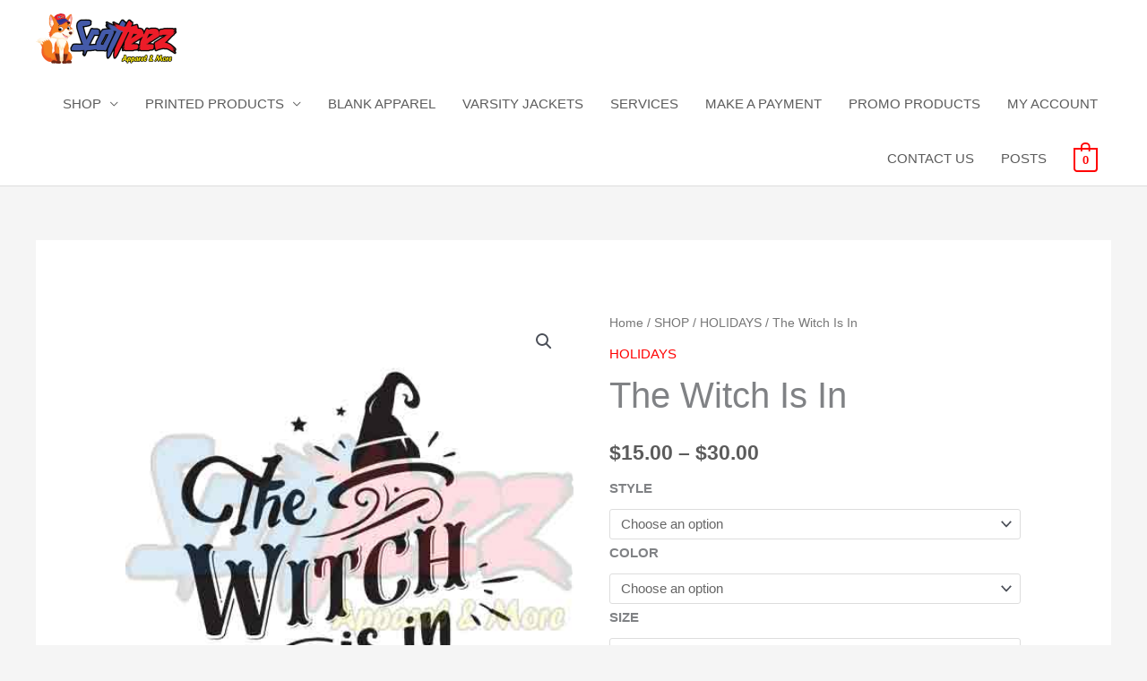

--- FILE ---
content_type: text/html; charset=UTF-8
request_url: https://scotteez.net/product/the-witch-is-in/
body_size: 28556
content:
<!DOCTYPE html>
<html lang="en-US" prefix="og: https://ogp.me/ns#">
<head>
<meta charset="UTF-8">
<meta name="viewport" content="width=device-width, initial-scale=1">
	<link rel="profile" href="https://gmpg.org/xfn/11"> 
		<style>img:is([sizes="auto" i], [sizes^="auto," i]) { contain-intrinsic-size: 3000px 1500px }</style>
	
<!-- Search Engine Optimization by Rank Math PRO - https://rankmath.com/ -->
<title>The Witch Is In - Scotteez Apparel</title>
<meta name="description" content="If you are interested in purchasing a design in bulk (12 or more) please CONTACT US for a custom screenprinting quote."/>
<meta name="robots" content="index, follow, max-snippet:-1, max-video-preview:-1, max-image-preview:large"/>
<link rel="canonical" href="https://scotteez.net/product/the-witch-is-in/" />
<meta property="og:locale" content="en_US" />
<meta property="og:type" content="product" />
<meta property="og:title" content="The Witch Is In - Scotteez Apparel" />
<meta property="og:description" content="If you are interested in purchasing a design in bulk (12 or more) please CONTACT US for a custom screenprinting quote." />
<meta property="og:url" content="https://scotteez.net/product/the-witch-is-in/" />
<meta property="og:site_name" content="Scotteez Apparel" />
<meta property="og:updated_time" content="2021-10-27T20:55:08-04:00" />
<meta property="og:image" content="https://scotteez.net/wp-content/uploads/2021/10/3481.jpg" />
<meta property="og:image:secure_url" content="https://scotteez.net/wp-content/uploads/2021/10/3481.jpg" />
<meta property="og:image:width" content="450" />
<meta property="og:image:height" content="450" />
<meta property="og:image:alt" content="The Witch Is In" />
<meta property="og:image:type" content="image/jpeg" />
<meta property="product:availability" content="instock" />
<meta property="product:retailer_item_id" content="3481" />
<meta name="twitter:card" content="summary_large_image" />
<meta name="twitter:title" content="The Witch Is In - Scotteez Apparel" />
<meta name="twitter:description" content="If you are interested in purchasing a design in bulk (12 or more) please CONTACT US for a custom screenprinting quote." />
<meta name="twitter:image" content="https://scotteez.net/wp-content/uploads/2021/10/3481.jpg" />
<meta name="twitter:label1" content="Price" />
<meta name="twitter:data1" content="&#036;15.00 - &#036;30.00" />
<meta name="twitter:label2" content="Availability" />
<meta name="twitter:data2" content="In stock" />
<script type="application/ld+json" class="rank-math-schema-pro">{"@context":"https://schema.org","@graph":[{"@type":"Organization","@id":"https://scotteez.net/#organization","name":"Scotteez Apparel"},{"@type":"WebSite","@id":"https://scotteez.net/#website","url":"https://scotteez.net","name":"Scotteez Apparel","publisher":{"@id":"https://scotteez.net/#organization"},"inLanguage":"en-US"},{"@type":"ImageObject","@id":"https://scotteez.net/wp-content/uploads/2021/10/3481.jpg","url":"https://scotteez.net/wp-content/uploads/2021/10/3481.jpg","width":"450","height":"450","inLanguage":"en-US"},{"@type":"BreadcrumbList","@id":"https://scotteez.net/product/the-witch-is-in/#breadcrumb","itemListElement":[{"@type":"ListItem","position":"1","item":{"@id":"https://scotteez.net","name":"Home"}},{"@type":"ListItem","position":"2","item":{"@id":"https://scotteez.net/product-category/shop/holidays-2/","name":"HOLIDAYS"}},{"@type":"ListItem","position":"3","item":{"@id":"https://scotteez.net/product/the-witch-is-in/","name":"The Witch Is In"}}]},{"@type":"WebPage","@id":"https://scotteez.net/product/the-witch-is-in/#webpage","url":"https://scotteez.net/product/the-witch-is-in/","name":"The Witch Is In - Scotteez Apparel","datePublished":"2021-10-27T20:11:10-04:00","dateModified":"2021-10-27T20:55:08-04:00","isPartOf":{"@id":"https://scotteez.net/#website"},"primaryImageOfPage":{"@id":"https://scotteez.net/wp-content/uploads/2021/10/3481.jpg"},"inLanguage":"en-US","breadcrumb":{"@id":"https://scotteez.net/product/the-witch-is-in/#breadcrumb"}},{"@type":"ProductGroup","name":"The Witch Is In - Scotteez Apparel","description":"If you are interested in purchasing a design in bulk (12 or more) please CONTACT US for a custom screenprinting quote.","sku":"3481","category":"SHOP &gt; HOLIDAYS","mainEntityOfPage":{"@id":"https://scotteez.net/product/the-witch-is-in/#webpage"},"image":{"@id":"https://scotteez.net/wp-content/uploads/2021/10/3481.jpg"},"color":"Black | Dark Heather | Heliconia Pink | Irish Green | Navy | Orange | Purple | Red | Royal Blue | Sport Gray | White","url":"https://scotteez.net/product/the-witch-is-in/","productGroupID":"3481","hasVariant":[{"@type":"Product","sku":"3481","name":"The Witch Is In","description":"Choose your size, color and design color! Design will be placed on the front of the garment. View Design Color Options Here. View Size Charts Here If you are interested in purchasing a design in bulk (12 or more) please CONTACT US for a custom screenprinting quote. &nbsp;","image":"https://scotteez.net/wp-content/uploads/2021/10/3481-150x150.jpg","offers":{"@type":"Offer","description":"Choose your size, color and design color! Design will be placed on the front of the garment. View Design Color Options Here. View Size Charts Here If you are interested in purchasing a design in bulk (12 or more) please CONTACT US for a custom screenprinting quote. &nbsp;","price":"16","priceCurrency":"USD","availability":"https://schema.org/InStock","itemCondition":"NewCondition","priceValidUntil":"2027-12-31","url":"https://scotteez.net/product/the-witch-is-in/?attribute_style=T-Shirt+%28Ladies%29"}},{"@type":"Product","sku":"3481","name":"The Witch Is In","description":"Choose your size, color and design color! Design will be placed on the front of the garment. View Design Color Options Here. View Size Charts Here If you are interested in purchasing a design in bulk (12 or more) please CONTACT US for a custom screenprinting quote. &nbsp;","image":"https://scotteez.net/wp-content/uploads/2021/10/3481-150x150.jpg","offers":{"@type":"Offer","description":"Choose your size, color and design color! Design will be placed on the front of the garment. View Design Color Options Here. View Size Charts Here If you are interested in purchasing a design in bulk (12 or more) please CONTACT US for a custom screenprinting quote. &nbsp;","price":"30","priceCurrency":"USD","availability":"https://schema.org/InStock","itemCondition":"NewCondition","priceValidUntil":"2027-12-31","url":"https://scotteez.net/product/the-witch-is-in/?attribute_style=Hoodie"}},{"@type":"Product","sku":"3481","name":"The Witch Is In","description":"Choose your size, color and design color! Design will be placed on the front of the garment. View Design Color Options Here. View Size Charts Here If you are interested in purchasing a design in bulk (12 or more) please CONTACT US for a custom screenprinting quote. &nbsp;","image":"https://scotteez.net/wp-content/uploads/2021/10/3481-150x150.jpg","offers":{"@type":"Offer","description":"Choose your size, color and design color! Design will be placed on the front of the garment. View Design Color Options Here. View Size Charts Here If you are interested in purchasing a design in bulk (12 or more) please CONTACT US for a custom screenprinting quote. &nbsp;","price":"25","priceCurrency":"USD","availability":"https://schema.org/InStock","itemCondition":"NewCondition","priceValidUntil":"2027-12-31","url":"https://scotteez.net/product/the-witch-is-in/?attribute_style=Crewneck"}},{"@type":"Product","sku":"3481","name":"The Witch Is In","description":"Choose your size, color and design color! Design will be placed on the front of the garment. View Design Color Options Here. View Size Charts Here If you are interested in purchasing a design in bulk (12 or more) please CONTACT US for a custom screenprinting quote. &nbsp;","image":"https://scotteez.net/wp-content/uploads/2021/10/3481-150x150.jpg","offers":{"@type":"Offer","description":"Choose your size, color and design color! Design will be placed on the front of the garment. View Design Color Options Here. View Size Charts Here If you are interested in purchasing a design in bulk (12 or more) please CONTACT US for a custom screenprinting quote. &nbsp;","price":"15","priceCurrency":"USD","availability":"https://schema.org/InStock","itemCondition":"NewCondition","priceValidUntil":"2027-12-31","url":"https://scotteez.net/product/the-witch-is-in/?attribute_style=T-Shirt+%28Unisex%29"}}],"@id":"https://scotteez.net/product/the-witch-is-in/#richSnippet"}]}</script>
<!-- /Rank Math WordPress SEO plugin -->

<link rel="alternate" type="application/rss+xml" title="Scotteez Apparel &raquo; Feed" href="https://scotteez.net/feed/" />
<link rel="alternate" type="application/rss+xml" title="Scotteez Apparel &raquo; Comments Feed" href="https://scotteez.net/comments/feed/" />
<script>
window._wpemojiSettings = {"baseUrl":"https:\/\/s.w.org\/images\/core\/emoji\/16.0.1\/72x72\/","ext":".png","svgUrl":"https:\/\/s.w.org\/images\/core\/emoji\/16.0.1\/svg\/","svgExt":".svg","source":{"concatemoji":"https:\/\/scotteez.net\/wp-includes\/js\/wp-emoji-release.min.js?ver=6.8.3"}};
/*! This file is auto-generated */
!function(s,n){var o,i,e;function c(e){try{var t={supportTests:e,timestamp:(new Date).valueOf()};sessionStorage.setItem(o,JSON.stringify(t))}catch(e){}}function p(e,t,n){e.clearRect(0,0,e.canvas.width,e.canvas.height),e.fillText(t,0,0);var t=new Uint32Array(e.getImageData(0,0,e.canvas.width,e.canvas.height).data),a=(e.clearRect(0,0,e.canvas.width,e.canvas.height),e.fillText(n,0,0),new Uint32Array(e.getImageData(0,0,e.canvas.width,e.canvas.height).data));return t.every(function(e,t){return e===a[t]})}function u(e,t){e.clearRect(0,0,e.canvas.width,e.canvas.height),e.fillText(t,0,0);for(var n=e.getImageData(16,16,1,1),a=0;a<n.data.length;a++)if(0!==n.data[a])return!1;return!0}function f(e,t,n,a){switch(t){case"flag":return n(e,"\ud83c\udff3\ufe0f\u200d\u26a7\ufe0f","\ud83c\udff3\ufe0f\u200b\u26a7\ufe0f")?!1:!n(e,"\ud83c\udde8\ud83c\uddf6","\ud83c\udde8\u200b\ud83c\uddf6")&&!n(e,"\ud83c\udff4\udb40\udc67\udb40\udc62\udb40\udc65\udb40\udc6e\udb40\udc67\udb40\udc7f","\ud83c\udff4\u200b\udb40\udc67\u200b\udb40\udc62\u200b\udb40\udc65\u200b\udb40\udc6e\u200b\udb40\udc67\u200b\udb40\udc7f");case"emoji":return!a(e,"\ud83e\udedf")}return!1}function g(e,t,n,a){var r="undefined"!=typeof WorkerGlobalScope&&self instanceof WorkerGlobalScope?new OffscreenCanvas(300,150):s.createElement("canvas"),o=r.getContext("2d",{willReadFrequently:!0}),i=(o.textBaseline="top",o.font="600 32px Arial",{});return e.forEach(function(e){i[e]=t(o,e,n,a)}),i}function t(e){var t=s.createElement("script");t.src=e,t.defer=!0,s.head.appendChild(t)}"undefined"!=typeof Promise&&(o="wpEmojiSettingsSupports",i=["flag","emoji"],n.supports={everything:!0,everythingExceptFlag:!0},e=new Promise(function(e){s.addEventListener("DOMContentLoaded",e,{once:!0})}),new Promise(function(t){var n=function(){try{var e=JSON.parse(sessionStorage.getItem(o));if("object"==typeof e&&"number"==typeof e.timestamp&&(new Date).valueOf()<e.timestamp+604800&&"object"==typeof e.supportTests)return e.supportTests}catch(e){}return null}();if(!n){if("undefined"!=typeof Worker&&"undefined"!=typeof OffscreenCanvas&&"undefined"!=typeof URL&&URL.createObjectURL&&"undefined"!=typeof Blob)try{var e="postMessage("+g.toString()+"("+[JSON.stringify(i),f.toString(),p.toString(),u.toString()].join(",")+"));",a=new Blob([e],{type:"text/javascript"}),r=new Worker(URL.createObjectURL(a),{name:"wpTestEmojiSupports"});return void(r.onmessage=function(e){c(n=e.data),r.terminate(),t(n)})}catch(e){}c(n=g(i,f,p,u))}t(n)}).then(function(e){for(var t in e)n.supports[t]=e[t],n.supports.everything=n.supports.everything&&n.supports[t],"flag"!==t&&(n.supports.everythingExceptFlag=n.supports.everythingExceptFlag&&n.supports[t]);n.supports.everythingExceptFlag=n.supports.everythingExceptFlag&&!n.supports.flag,n.DOMReady=!1,n.readyCallback=function(){n.DOMReady=!0}}).then(function(){return e}).then(function(){var e;n.supports.everything||(n.readyCallback(),(e=n.source||{}).concatemoji?t(e.concatemoji):e.wpemoji&&e.twemoji&&(t(e.twemoji),t(e.wpemoji)))}))}((window,document),window._wpemojiSettings);
</script>
<link rel='stylesheet' id='astra-theme-css-css' href='https://scotteez.net/wp-content/themes/astra/assets/css/minified/style.min.css?ver=4.12.1' media='all' />
<style id='astra-theme-css-inline-css'>
.ast-no-sidebar .entry-content .alignfull {margin-left: calc( -50vw + 50%);margin-right: calc( -50vw + 50%);max-width: 100vw;width: 100vw;}.ast-no-sidebar .entry-content .alignwide {margin-left: calc(-41vw + 50%);margin-right: calc(-41vw + 50%);max-width: unset;width: unset;}.ast-no-sidebar .entry-content .alignfull .alignfull,.ast-no-sidebar .entry-content .alignfull .alignwide,.ast-no-sidebar .entry-content .alignwide .alignfull,.ast-no-sidebar .entry-content .alignwide .alignwide,.ast-no-sidebar .entry-content .wp-block-column .alignfull,.ast-no-sidebar .entry-content .wp-block-column .alignwide{width: 100%;margin-left: auto;margin-right: auto;}.wp-block-gallery,.blocks-gallery-grid {margin: 0;}.wp-block-separator {max-width: 100px;}.wp-block-separator.is-style-wide,.wp-block-separator.is-style-dots {max-width: none;}.entry-content .has-2-columns .wp-block-column:first-child {padding-right: 10px;}.entry-content .has-2-columns .wp-block-column:last-child {padding-left: 10px;}@media (max-width: 782px) {.entry-content .wp-block-columns .wp-block-column {flex-basis: 100%;}.entry-content .has-2-columns .wp-block-column:first-child {padding-right: 0;}.entry-content .has-2-columns .wp-block-column:last-child {padding-left: 0;}}body .entry-content .wp-block-latest-posts {margin-left: 0;}body .entry-content .wp-block-latest-posts li {list-style: none;}.ast-no-sidebar .ast-container .entry-content .wp-block-latest-posts {margin-left: 0;}.ast-header-break-point .entry-content .alignwide {margin-left: auto;margin-right: auto;}.entry-content .blocks-gallery-item img {margin-bottom: auto;}.wp-block-pullquote {border-top: 4px solid #555d66;border-bottom: 4px solid #555d66;color: #40464d;}:root{--ast-post-nav-space:0;--ast-container-default-xlg-padding:6.67em;--ast-container-default-lg-padding:5.67em;--ast-container-default-slg-padding:4.34em;--ast-container-default-md-padding:3.34em;--ast-container-default-sm-padding:6.67em;--ast-container-default-xs-padding:2.4em;--ast-container-default-xxs-padding:1.4em;--ast-code-block-background:#EEEEEE;--ast-comment-inputs-background:#FAFAFA;--ast-normal-container-width:1200px;--ast-narrow-container-width:750px;--ast-blog-title-font-weight:normal;--ast-blog-meta-weight:inherit;--ast-global-color-primary:var(--ast-global-color-5);--ast-global-color-secondary:var(--ast-global-color-4);--ast-global-color-alternate-background:var(--ast-global-color-7);--ast-global-color-subtle-background:var(--ast-global-color-6);--ast-bg-style-guide:var( --ast-global-color-secondary,--ast-global-color-5 );--ast-shadow-style-guide:0px 0px 4px 0 #00000057;--ast-global-dark-bg-style:#fff;--ast-global-dark-lfs:#fbfbfb;--ast-widget-bg-color:#fafafa;--ast-wc-container-head-bg-color:#fbfbfb;--ast-title-layout-bg:#eeeeee;--ast-search-border-color:#e7e7e7;--ast-lifter-hover-bg:#e6e6e6;--ast-gallery-block-color:#000;--srfm-color-input-label:var(--ast-global-color-2);}html{font-size:93.75%;}a,.page-title{color:#ff0202;}a:hover,a:focus{color:#f31616;}body,button,input,select,textarea,.ast-button,.ast-custom-button{font-family:-apple-system,BlinkMacSystemFont,Segoe UI,Roboto,Oxygen-Sans,Ubuntu,Cantarell,Helvetica Neue,sans-serif;font-weight:inherit;font-size:15px;font-size:1rem;}blockquote{color:#101010;}.ast-site-identity .site-title a{color:var(--ast-global-color-2);}.site-title{font-size:35px;font-size:2.3333333333333rem;display:none;}header .custom-logo-link img{max-width:157px;width:157px;}.astra-logo-svg{width:157px;}.site-header .site-description{font-size:15px;font-size:1rem;display:none;}.entry-title{font-size:40px;font-size:2.6666666666667rem;}.archive .ast-article-post .ast-article-inner,.blog .ast-article-post .ast-article-inner,.archive .ast-article-post .ast-article-inner:hover,.blog .ast-article-post .ast-article-inner:hover{overflow:hidden;}h1,.entry-content :where(h1){font-size:40px;font-size:2.6666666666667rem;line-height:1.4em;}h2,.entry-content :where(h2){font-size:30px;font-size:2rem;line-height:1.3em;}h3,.entry-content :where(h3){font-size:25px;font-size:1.6666666666667rem;line-height:1.3em;}h4,.entry-content :where(h4){font-size:20px;font-size:1.3333333333333rem;line-height:1.2em;}h5,.entry-content :where(h5){font-size:18px;font-size:1.2rem;line-height:1.2em;}h6,.entry-content :where(h6){font-size:15px;font-size:1rem;line-height:1.25em;}::selection{background-color:#ff0202;color:#ffffff;}body,h1,h2,h3,h4,h5,h6,.entry-title a,.entry-content :where(h1,h2,h3,h4,h5,h6){color:#5b5b5b;}.tagcloud a:hover,.tagcloud a:focus,.tagcloud a.current-item{color:#ffffff;border-color:#ff0202;background-color:#ff0202;}input:focus,input[type="text"]:focus,input[type="email"]:focus,input[type="url"]:focus,input[type="password"]:focus,input[type="reset"]:focus,input[type="search"]:focus,textarea:focus{border-color:#ff0202;}input[type="radio"]:checked,input[type=reset],input[type="checkbox"]:checked,input[type="checkbox"]:hover:checked,input[type="checkbox"]:focus:checked,input[type=range]::-webkit-slider-thumb{border-color:#ff0202;background-color:#ff0202;box-shadow:none;}.site-footer a:hover + .post-count,.site-footer a:focus + .post-count{background:#ff0202;border-color:#ff0202;}.single .nav-links .nav-previous,.single .nav-links .nav-next{color:#ff0202;}.entry-meta,.entry-meta *{line-height:1.45;color:#ff0202;}.entry-meta a:not(.ast-button):hover,.entry-meta a:not(.ast-button):hover *,.entry-meta a:not(.ast-button):focus,.entry-meta a:not(.ast-button):focus *,.page-links > .page-link,.page-links .page-link:hover,.post-navigation a:hover{color:#f31616;}#cat option,.secondary .calendar_wrap thead a,.secondary .calendar_wrap thead a:visited{color:#ff0202;}.secondary .calendar_wrap #today,.ast-progress-val span{background:#ff0202;}.secondary a:hover + .post-count,.secondary a:focus + .post-count{background:#ff0202;border-color:#ff0202;}.calendar_wrap #today > a{color:#ffffff;}.page-links .page-link,.single .post-navigation a{color:#ff0202;}.ast-search-menu-icon .search-form button.search-submit{padding:0 4px;}.ast-search-menu-icon form.search-form{padding-right:0;}.ast-header-search .ast-search-menu-icon.ast-dropdown-active .search-form,.ast-header-search .ast-search-menu-icon.ast-dropdown-active .search-field:focus{transition:all 0.2s;}.search-form input.search-field:focus{outline:none;}.widget-title,.widget .wp-block-heading{font-size:21px;font-size:1.4rem;color:#5b5b5b;}.ast-search-menu-icon.slide-search a:focus-visible:focus-visible,.astra-search-icon:focus-visible,#close:focus-visible,a:focus-visible,.ast-menu-toggle:focus-visible,.site .skip-link:focus-visible,.wp-block-loginout input:focus-visible,.wp-block-search.wp-block-search__button-inside .wp-block-search__inside-wrapper,.ast-header-navigation-arrow:focus-visible,.woocommerce .wc-proceed-to-checkout > .checkout-button:focus-visible,.woocommerce .woocommerce-MyAccount-navigation ul li a:focus-visible,.ast-orders-table__row .ast-orders-table__cell:focus-visible,.woocommerce .woocommerce-order-details .order-again > .button:focus-visible,.woocommerce .woocommerce-message a.button.wc-forward:focus-visible,.woocommerce #minus_qty:focus-visible,.woocommerce #plus_qty:focus-visible,a#ast-apply-coupon:focus-visible,.woocommerce .woocommerce-info a:focus-visible,.woocommerce .astra-shop-summary-wrap a:focus-visible,.woocommerce a.wc-forward:focus-visible,#ast-apply-coupon:focus-visible,.woocommerce-js .woocommerce-mini-cart-item a.remove:focus-visible,#close:focus-visible,.button.search-submit:focus-visible,#search_submit:focus,.normal-search:focus-visible,.ast-header-account-wrap:focus-visible,.woocommerce .ast-on-card-button.ast-quick-view-trigger:focus,.astra-cart-drawer-close:focus,.ast-single-variation:focus,.ast-woocommerce-product-gallery__image:focus,.ast-button:focus,.woocommerce-product-gallery--with-images [data-controls="prev"]:focus-visible,.woocommerce-product-gallery--with-images [data-controls="next"]:focus-visible,.ast-builder-button-wrap:has(.ast-custom-button-link:focus),.ast-builder-button-wrap .ast-custom-button-link:focus{outline-style:dotted;outline-color:inherit;outline-width:thin;}input:focus,input[type="text"]:focus,input[type="email"]:focus,input[type="url"]:focus,input[type="password"]:focus,input[type="reset"]:focus,input[type="search"]:focus,input[type="number"]:focus,textarea:focus,.wp-block-search__input:focus,[data-section="section-header-mobile-trigger"] .ast-button-wrap .ast-mobile-menu-trigger-minimal:focus,.ast-mobile-popup-drawer.active .menu-toggle-close:focus,.woocommerce-ordering select.orderby:focus,#ast-scroll-top:focus,#coupon_code:focus,.woocommerce-page #comment:focus,.woocommerce #reviews #respond input#submit:focus,.woocommerce a.add_to_cart_button:focus,.woocommerce .button.single_add_to_cart_button:focus,.woocommerce .woocommerce-cart-form button:focus,.woocommerce .woocommerce-cart-form__cart-item .quantity .qty:focus,.woocommerce .woocommerce-billing-fields .woocommerce-billing-fields__field-wrapper .woocommerce-input-wrapper > .input-text:focus,.woocommerce #order_comments:focus,.woocommerce #place_order:focus,.woocommerce .woocommerce-address-fields .woocommerce-address-fields__field-wrapper .woocommerce-input-wrapper > .input-text:focus,.woocommerce .woocommerce-MyAccount-content form button:focus,.woocommerce .woocommerce-MyAccount-content .woocommerce-EditAccountForm .woocommerce-form-row .woocommerce-Input.input-text:focus,.woocommerce .ast-woocommerce-container .woocommerce-pagination ul.page-numbers li a:focus,body #content .woocommerce form .form-row .select2-container--default .select2-selection--single:focus,#ast-coupon-code:focus,.woocommerce.woocommerce-js .quantity input[type=number]:focus,.woocommerce-js .woocommerce-mini-cart-item .quantity input[type=number]:focus,.woocommerce p#ast-coupon-trigger:focus{border-style:dotted;border-color:inherit;border-width:thin;}input{outline:none;}.woocommerce-js input[type=text]:focus,.woocommerce-js input[type=email]:focus,.woocommerce-js textarea:focus,input[type=number]:focus,.comments-area textarea#comment:focus,.comments-area textarea#comment:active,.comments-area .ast-comment-formwrap input[type="text"]:focus,.comments-area .ast-comment-formwrap input[type="text"]:active{outline-style:unset;outline-color:inherit;outline-width:thin;}.main-header-menu .menu-link,.ast-header-custom-item a{color:#5b5b5b;}.main-header-menu .menu-item:hover > .menu-link,.main-header-menu .menu-item:hover > .ast-menu-toggle,.main-header-menu .ast-masthead-custom-menu-items a:hover,.main-header-menu .menu-item.focus > .menu-link,.main-header-menu .menu-item.focus > .ast-menu-toggle,.main-header-menu .current-menu-item > .menu-link,.main-header-menu .current-menu-ancestor > .menu-link,.main-header-menu .current-menu-item > .ast-menu-toggle,.main-header-menu .current-menu-ancestor > .ast-menu-toggle{color:#ff0202;}.header-main-layout-3 .ast-main-header-bar-alignment{margin-right:auto;}.header-main-layout-2 .site-header-section-left .ast-site-identity{text-align:left;}.ast-logo-title-inline .site-logo-img{padding-right:1em;}.site-logo-img img{ transition:all 0.2s linear;}body .ast-oembed-container *{position:absolute;top:0;width:100%;height:100%;left:0;}body .wp-block-embed-pocket-casts .ast-oembed-container *{position:unset;}.ast-header-break-point .ast-mobile-menu-buttons-minimal.menu-toggle{background:transparent;color:#ff0202;}.ast-header-break-point .ast-mobile-menu-buttons-outline.menu-toggle{background:transparent;border:1px solid #ff0202;color:#ff0202;}.ast-header-break-point .ast-mobile-menu-buttons-fill.menu-toggle{background:#ff0202;}.ast-single-post-featured-section + article {margin-top: 2em;}.site-content .ast-single-post-featured-section img {width: 100%;overflow: hidden;object-fit: cover;}.site > .ast-single-related-posts-container {margin-top: 0;}@media (min-width: 922px) {.ast-desktop .ast-container--narrow {max-width: var(--ast-narrow-container-width);margin: 0 auto;}}.footer-adv .footer-adv-overlay{border-top-style:solid;border-top-color:#3d3d3d;}.footer-adv .widget-title,.footer-adv .widget-title a{color:#dd3333;}.footer-adv{color:#1c1c1c;}.footer-adv a{color:#100d0d;}.footer-adv .tagcloud a:hover,.footer-adv .tagcloud a.current-item{border-color:#100d0d;background-color:#100d0d;}.footer-adv a:hover,.footer-adv .no-widget-text a:hover,.footer-adv a:focus,.footer-adv .no-widget-text a:focus{color:#f01919;}.footer-adv .calendar_wrap #today,.footer-adv a:hover + .post-count{background-color:#100d0d;}.footer-adv-overlay{background-color:#d1d1d1;;}@media( max-width: 420px ) {.single .nav-links .nav-previous,.single .nav-links .nav-next {width: 100%;text-align: center;}}.wp-block-buttons.aligncenter{justify-content:center;}@media (min-width:1200px){.ast-separate-container.ast-right-sidebar .entry-content .wp-block-image.alignfull,.ast-separate-container.ast-left-sidebar .entry-content .wp-block-image.alignfull,.ast-separate-container.ast-right-sidebar .entry-content .wp-block-cover.alignfull,.ast-separate-container.ast-left-sidebar .entry-content .wp-block-cover.alignfull{margin-left:-6.67em;margin-right:-6.67em;max-width:unset;width:unset;}.ast-separate-container.ast-right-sidebar .entry-content .wp-block-image.alignwide,.ast-separate-container.ast-left-sidebar .entry-content .wp-block-image.alignwide,.ast-separate-container.ast-right-sidebar .entry-content .wp-block-cover.alignwide,.ast-separate-container.ast-left-sidebar .entry-content .wp-block-cover.alignwide{margin-left:-20px;margin-right:-20px;max-width:unset;width:unset;}}@media (min-width:1200px){.wp-block-group .has-background{padding:20px;}}@media (min-width:1200px){.ast-no-sidebar.ast-separate-container .entry-content .wp-block-group.alignwide,.ast-no-sidebar.ast-separate-container .entry-content .wp-block-cover.alignwide{margin-left:-20px;margin-right:-20px;padding-left:20px;padding-right:20px;}.ast-no-sidebar.ast-separate-container .entry-content .wp-block-cover.alignfull,.ast-no-sidebar.ast-separate-container .entry-content .wp-block-group.alignfull{margin-left:-6.67em;margin-right:-6.67em;padding-left:6.67em;padding-right:6.67em;}}@media (min-width:1200px){.wp-block-cover-image.alignwide .wp-block-cover__inner-container,.wp-block-cover.alignwide .wp-block-cover__inner-container,.wp-block-cover-image.alignfull .wp-block-cover__inner-container,.wp-block-cover.alignfull .wp-block-cover__inner-container{width:100%;}}.wp-block-image.aligncenter{margin-left:auto;margin-right:auto;}.wp-block-table.aligncenter{margin-left:auto;margin-right:auto;}.wp-block-buttons .wp-block-button.is-style-outline .wp-block-button__link.wp-element-button,.ast-outline-button,.wp-block-uagb-buttons-child .uagb-buttons-repeater.ast-outline-button{border-top-width:2px;border-right-width:2px;border-bottom-width:2px;border-left-width:2px;font-family:inherit;font-weight:inherit;line-height:1em;border-top-left-radius:2px;border-top-right-radius:2px;border-bottom-right-radius:2px;border-bottom-left-radius:2px;}.wp-block-button .wp-block-button__link.wp-element-button.is-style-outline:not(.has-background),.wp-block-button.is-style-outline>.wp-block-button__link.wp-element-button:not(.has-background),.ast-outline-button{background-color:transparent;}.entry-content[data-ast-blocks-layout] > figure{margin-bottom:1em;}@media (max-width:921px){.ast-left-sidebar #content > .ast-container{display:flex;flex-direction:column-reverse;width:100%;}.ast-separate-container .ast-article-post,.ast-separate-container .ast-article-single{padding:1.5em 2.14em;}.ast-author-box img.avatar{margin:20px 0 0 0;}}@media (min-width:922px){.ast-separate-container.ast-right-sidebar #primary,.ast-separate-container.ast-left-sidebar #primary{border:0;}.search-no-results.ast-separate-container #primary{margin-bottom:4em;}}.wp-block-button .wp-block-button__link{color:#ffffff;}.wp-block-button .wp-block-button__link:hover,.wp-block-button .wp-block-button__link:focus{color:#ffffff;background-color:#f31616;border-color:#f31616;}.wp-block-button .wp-block-button__link{border-top-width:0;border-right-width:0;border-left-width:0;border-bottom-width:0;border-color:#ff0202;background-color:#ff0202;color:#ffffff;font-family:inherit;font-weight:inherit;line-height:1em;border-top-left-radius:2px;border-top-right-radius:2px;border-bottom-right-radius:2px;border-bottom-left-radius:2px;padding-top:10px;padding-right:40px;padding-bottom:10px;padding-left:40px;}.menu-toggle,button,.ast-button,.ast-custom-button,.button,input#submit,input[type="button"],input[type="submit"],input[type="reset"]{border-style:solid;border-top-width:0;border-right-width:0;border-left-width:0;border-bottom-width:0;color:#ffffff;border-color:#ff0202;background-color:#ff0202;padding-top:10px;padding-right:40px;padding-bottom:10px;padding-left:40px;font-family:inherit;font-weight:inherit;line-height:1em;border-top-left-radius:2px;border-top-right-radius:2px;border-bottom-right-radius:2px;border-bottom-left-radius:2px;}button:focus,.menu-toggle:hover,button:hover,.ast-button:hover,.ast-custom-button:hover .button:hover,.ast-custom-button:hover ,input[type=reset]:hover,input[type=reset]:focus,input#submit:hover,input#submit:focus,input[type="button"]:hover,input[type="button"]:focus,input[type="submit"]:hover,input[type="submit"]:focus{color:#ffffff;background-color:#f31616;border-color:#f31616;}@media (max-width:921px){.ast-mobile-header-stack .main-header-bar .ast-search-menu-icon{display:inline-block;}.ast-header-break-point.ast-header-custom-item-outside .ast-mobile-header-stack .main-header-bar .ast-search-icon{margin:0;}.ast-comment-avatar-wrap img{max-width:2.5em;}.ast-comment-meta{padding:0 1.8888em 1.3333em;}.ast-separate-container .ast-comment-list li.depth-1{padding:1.5em 2.14em;}.ast-separate-container .comment-respond{padding:2em 2.14em;}}@media (min-width:544px){.ast-container{max-width:100%;}}@media (max-width:544px){.ast-separate-container .ast-article-post,.ast-separate-container .ast-article-single,.ast-separate-container .comments-title,.ast-separate-container .ast-archive-description{padding:1.5em 1em;}.ast-separate-container #content .ast-container{padding-left:0.54em;padding-right:0.54em;}.ast-separate-container .ast-comment-list .bypostauthor{padding:.5em;}.ast-search-menu-icon.ast-dropdown-active .search-field{width:170px;}.site-branding img,.site-header .site-logo-img .custom-logo-link img{max-width:100%;}}.footer-adv .tagcloud a:hover,.footer-adv .tagcloud a.current-item{color:#ffffff;}.footer-adv .calendar_wrap #today{color:#ffffff;}@media (min-width:922px){.ast-small-footer .ast-container{max-width:100%;padding-left:35px;padding-right:35px;}} #ast-mobile-header .ast-site-header-cart-li a{pointer-events:none;}.ast-no-sidebar.ast-separate-container .entry-content .alignfull {margin-left: -6.67em;margin-right: -6.67em;width: auto;}@media (max-width: 1200px) {.ast-no-sidebar.ast-separate-container .entry-content .alignfull {margin-left: -2.4em;margin-right: -2.4em;}}@media (max-width: 768px) {.ast-no-sidebar.ast-separate-container .entry-content .alignfull {margin-left: -2.14em;margin-right: -2.14em;}}@media (max-width: 544px) {.ast-no-sidebar.ast-separate-container .entry-content .alignfull {margin-left: -1em;margin-right: -1em;}}.ast-no-sidebar.ast-separate-container .entry-content .alignwide {margin-left: -20px;margin-right: -20px;}.ast-no-sidebar.ast-separate-container .entry-content .wp-block-column .alignfull,.ast-no-sidebar.ast-separate-container .entry-content .wp-block-column .alignwide {margin-left: auto;margin-right: auto;width: 100%;}@media (max-width:921px){.site-title{display:none;}.site-header .site-description{display:none;}h1,.entry-content :where(h1){font-size:30px;}h2,.entry-content :where(h2){font-size:25px;}h3,.entry-content :where(h3){font-size:20px;}}@media (max-width:544px){.site-title{display:none;}.site-header .site-description{display:none;}h1,.entry-content :where(h1){font-size:30px;}h2,.entry-content :where(h2){font-size:25px;}h3,.entry-content :where(h3){font-size:20px;}}@media (max-width:921px){html{font-size:85.5%;}}@media (max-width:544px){html{font-size:85.5%;}}@media (min-width:922px){.ast-container{max-width:1240px;}}@font-face {font-family: "Astra";src: url(https://scotteez.net/wp-content/themes/astra/assets/fonts/astra.woff) format("woff"),url(https://scotteez.net/wp-content/themes/astra/assets/fonts/astra.ttf) format("truetype"),url(https://scotteez.net/wp-content/themes/astra/assets/fonts/astra.svg#astra) format("svg");font-weight: normal;font-style: normal;font-display: fallback;}@media (max-width:921px) {.main-header-bar .main-header-bar-navigation{display:none;}}.ast-desktop .main-header-menu.submenu-with-border .sub-menu,.ast-desktop .main-header-menu.submenu-with-border .astra-full-megamenu-wrapper{border-color:#ff0202;}.ast-desktop .main-header-menu.submenu-with-border .sub-menu{border-top-width:2px;border-style:solid;}.ast-desktop .main-header-menu.submenu-with-border .sub-menu .sub-menu{top:-2px;}.ast-desktop .main-header-menu.submenu-with-border .sub-menu .menu-link,.ast-desktop .main-header-menu.submenu-with-border .children .menu-link{border-bottom-width:0px;border-style:solid;border-color:#eaeaea;}@media (min-width:922px){.main-header-menu .sub-menu .menu-item.ast-left-align-sub-menu:hover > .sub-menu,.main-header-menu .sub-menu .menu-item.ast-left-align-sub-menu.focus > .sub-menu{margin-left:-0px;}}.ast-small-footer{border-top-style:solid;border-top-width:0px;border-top-color:#7a7a7a;}.ast-small-footer-wrap{text-align:center;}.site .comments-area{padding-bottom:3em;}.ast-header-break-point.ast-header-custom-item-inside .main-header-bar .main-header-bar-navigation .ast-search-icon {display: none;}.ast-header-break-point.ast-header-custom-item-inside .main-header-bar .ast-search-menu-icon .search-form {padding: 0;display: block;overflow: hidden;}.ast-header-break-point .ast-header-custom-item .widget:last-child {margin-bottom: 1em;}.ast-header-custom-item .widget {margin: 0.5em;display: inline-block;vertical-align: middle;}.ast-header-custom-item .widget p {margin-bottom: 0;}.ast-header-custom-item .widget li {width: auto;}.ast-header-custom-item-inside .button-custom-menu-item .menu-link {display: none;}.ast-header-custom-item-inside.ast-header-break-point .button-custom-menu-item .ast-custom-button-link {display: none;}.ast-header-custom-item-inside.ast-header-break-point .button-custom-menu-item .menu-link {display: block;}.ast-header-break-point.ast-header-custom-item-outside .main-header-bar .ast-search-icon {margin-right: 1em;}.ast-header-break-point.ast-header-custom-item-inside .main-header-bar .ast-search-menu-icon .search-field,.ast-header-break-point.ast-header-custom-item-inside .main-header-bar .ast-search-menu-icon.ast-inline-search .search-field {width: 100%;padding-right: 5.5em;}.ast-header-break-point.ast-header-custom-item-inside .main-header-bar .ast-search-menu-icon .search-submit {display: block;position: absolute;height: 100%;top: 0;right: 0;padding: 0 1em;border-radius: 0;}.ast-header-break-point .ast-header-custom-item .ast-masthead-custom-menu-items {padding-left: 20px;padding-right: 20px;margin-bottom: 1em;margin-top: 1em;}.ast-header-custom-item-inside.ast-header-break-point .button-custom-menu-item {padding-left: 0;padding-right: 0;margin-top: 0;margin-bottom: 0;}.astra-icon-down_arrow::after {content: "\e900";font-family: Astra;}.astra-icon-close::after {content: "\e5cd";font-family: Astra;}.astra-icon-drag_handle::after {content: "\e25d";font-family: Astra;}.astra-icon-format_align_justify::after {content: "\e235";font-family: Astra;}.astra-icon-menu::after {content: "\e5d2";font-family: Astra;}.astra-icon-reorder::after {content: "\e8fe";font-family: Astra;}.astra-icon-search::after {content: "\e8b6";font-family: Astra;}.astra-icon-zoom_in::after {content: "\e56b";font-family: Astra;}.astra-icon-check-circle::after {content: "\e901";font-family: Astra;}.astra-icon-shopping-cart::after {content: "\f07a";font-family: Astra;}.astra-icon-shopping-bag::after {content: "\f290";font-family: Astra;}.astra-icon-shopping-basket::after {content: "\f291";font-family: Astra;}.astra-icon-circle-o::after {content: "\e903";font-family: Astra;}.astra-icon-certificate::after {content: "\e902";font-family: Astra;}blockquote {padding: 1.2em;}:root .has-ast-global-color-0-color{color:var(--ast-global-color-0);}:root .has-ast-global-color-0-background-color{background-color:var(--ast-global-color-0);}:root .wp-block-button .has-ast-global-color-0-color{color:var(--ast-global-color-0);}:root .wp-block-button .has-ast-global-color-0-background-color{background-color:var(--ast-global-color-0);}:root .has-ast-global-color-1-color{color:var(--ast-global-color-1);}:root .has-ast-global-color-1-background-color{background-color:var(--ast-global-color-1);}:root .wp-block-button .has-ast-global-color-1-color{color:var(--ast-global-color-1);}:root .wp-block-button .has-ast-global-color-1-background-color{background-color:var(--ast-global-color-1);}:root .has-ast-global-color-2-color{color:var(--ast-global-color-2);}:root .has-ast-global-color-2-background-color{background-color:var(--ast-global-color-2);}:root .wp-block-button .has-ast-global-color-2-color{color:var(--ast-global-color-2);}:root .wp-block-button .has-ast-global-color-2-background-color{background-color:var(--ast-global-color-2);}:root .has-ast-global-color-3-color{color:var(--ast-global-color-3);}:root .has-ast-global-color-3-background-color{background-color:var(--ast-global-color-3);}:root .wp-block-button .has-ast-global-color-3-color{color:var(--ast-global-color-3);}:root .wp-block-button .has-ast-global-color-3-background-color{background-color:var(--ast-global-color-3);}:root .has-ast-global-color-4-color{color:var(--ast-global-color-4);}:root .has-ast-global-color-4-background-color{background-color:var(--ast-global-color-4);}:root .wp-block-button .has-ast-global-color-4-color{color:var(--ast-global-color-4);}:root .wp-block-button .has-ast-global-color-4-background-color{background-color:var(--ast-global-color-4);}:root .has-ast-global-color-5-color{color:var(--ast-global-color-5);}:root .has-ast-global-color-5-background-color{background-color:var(--ast-global-color-5);}:root .wp-block-button .has-ast-global-color-5-color{color:var(--ast-global-color-5);}:root .wp-block-button .has-ast-global-color-5-background-color{background-color:var(--ast-global-color-5);}:root .has-ast-global-color-6-color{color:var(--ast-global-color-6);}:root .has-ast-global-color-6-background-color{background-color:var(--ast-global-color-6);}:root .wp-block-button .has-ast-global-color-6-color{color:var(--ast-global-color-6);}:root .wp-block-button .has-ast-global-color-6-background-color{background-color:var(--ast-global-color-6);}:root .has-ast-global-color-7-color{color:var(--ast-global-color-7);}:root .has-ast-global-color-7-background-color{background-color:var(--ast-global-color-7);}:root .wp-block-button .has-ast-global-color-7-color{color:var(--ast-global-color-7);}:root .wp-block-button .has-ast-global-color-7-background-color{background-color:var(--ast-global-color-7);}:root .has-ast-global-color-8-color{color:var(--ast-global-color-8);}:root .has-ast-global-color-8-background-color{background-color:var(--ast-global-color-8);}:root .wp-block-button .has-ast-global-color-8-color{color:var(--ast-global-color-8);}:root .wp-block-button .has-ast-global-color-8-background-color{background-color:var(--ast-global-color-8);}:root{--ast-global-color-0:#0170B9;--ast-global-color-1:#3a3a3a;--ast-global-color-2:#3a3a3a;--ast-global-color-3:#4B4F58;--ast-global-color-4:#F5F5F5;--ast-global-color-5:#FFFFFF;--ast-global-color-6:#E5E5E5;--ast-global-color-7:#424242;--ast-global-color-8:#000000;}:root {--ast-border-color : #dddddd;}.ast-breadcrumbs .trail-browse,.ast-breadcrumbs .trail-items,.ast-breadcrumbs .trail-items li{display:inline-block;margin:0;padding:0;border:none;background:inherit;text-indent:0;text-decoration:none;}.ast-breadcrumbs .trail-browse{font-size:inherit;font-style:inherit;font-weight:inherit;color:inherit;}.ast-breadcrumbs .trail-items{list-style:none;}.trail-items li::after{padding:0 0.3em;content:"\00bb";}.trail-items li:last-of-type::after{display:none;}h1,h2,h3,h4,h5,h6,.entry-content :where(h1,h2,h3,h4,h5,h6){color:#000000;}.ast-header-break-point .main-header-bar{border-bottom-width:1px;}@media (min-width:922px){.main-header-bar{border-bottom-width:1px;}}.main-header-menu .menu-item, #astra-footer-menu .menu-item, .main-header-bar .ast-masthead-custom-menu-items{-js-display:flex;display:flex;-webkit-box-pack:center;-webkit-justify-content:center;-moz-box-pack:center;-ms-flex-pack:center;justify-content:center;-webkit-box-orient:vertical;-webkit-box-direction:normal;-webkit-flex-direction:column;-moz-box-orient:vertical;-moz-box-direction:normal;-ms-flex-direction:column;flex-direction:column;}.main-header-menu > .menu-item > .menu-link, #astra-footer-menu > .menu-item > .menu-link{height:100%;-webkit-box-align:center;-webkit-align-items:center;-moz-box-align:center;-ms-flex-align:center;align-items:center;-js-display:flex;display:flex;}.ast-primary-menu-disabled .main-header-bar .ast-masthead-custom-menu-items{flex:unset;}.main-header-menu .sub-menu .menu-item.menu-item-has-children > .menu-link:after{position:absolute;right:1em;top:50%;transform:translate(0,-50%) rotate(270deg);}.ast-header-break-point .main-header-bar .main-header-bar-navigation .page_item_has_children > .ast-menu-toggle::before, .ast-header-break-point .main-header-bar .main-header-bar-navigation .menu-item-has-children > .ast-menu-toggle::before, .ast-mobile-popup-drawer .main-header-bar-navigation .menu-item-has-children>.ast-menu-toggle::before, .ast-header-break-point .ast-mobile-header-wrap .main-header-bar-navigation .menu-item-has-children > .ast-menu-toggle::before{font-weight:bold;content:"\e900";font-family:Astra;text-decoration:inherit;display:inline-block;}.ast-header-break-point .main-navigation ul.sub-menu .menu-item .menu-link:before{content:"\e900";font-family:Astra;font-size:.65em;text-decoration:inherit;display:inline-block;transform:translate(0, -2px) rotateZ(270deg);margin-right:5px;}.widget_search .search-form:after{font-family:Astra;font-size:1.2em;font-weight:normal;content:"\e8b6";position:absolute;top:50%;right:15px;transform:translate(0, -50%);}.astra-search-icon::before{content:"\e8b6";font-family:Astra;font-style:normal;font-weight:normal;text-decoration:inherit;text-align:center;-webkit-font-smoothing:antialiased;-moz-osx-font-smoothing:grayscale;z-index:3;}.main-header-bar .main-header-bar-navigation .page_item_has_children > a:after, .main-header-bar .main-header-bar-navigation .menu-item-has-children > a:after, .menu-item-has-children .ast-header-navigation-arrow:after{content:"\e900";display:inline-block;font-family:Astra;font-size:.6rem;font-weight:bold;text-rendering:auto;-webkit-font-smoothing:antialiased;-moz-osx-font-smoothing:grayscale;margin-left:10px;line-height:normal;}.menu-item-has-children .sub-menu .ast-header-navigation-arrow:after{margin-left:0;}.ast-mobile-popup-drawer .main-header-bar-navigation .ast-submenu-expanded>.ast-menu-toggle::before{transform:rotateX(180deg);}.ast-header-break-point .main-header-bar-navigation .menu-item-has-children > .menu-link:after{display:none;}@media (min-width:922px){.ast-builder-menu .main-navigation > ul > li:last-child a{margin-right:0;}}.ast-separate-container .ast-article-inner{background-color:transparent;background-image:none;}.ast-separate-container .ast-article-post{background-color:var(--ast-global-color-5);}@media (max-width:921px){.ast-separate-container .ast-article-post{background-color:var(--ast-global-color-5);}}@media (max-width:544px){.ast-separate-container .ast-article-post{background-color:var(--ast-global-color-5);}}.ast-separate-container .ast-article-single:not(.ast-related-post), .woocommerce.ast-separate-container .ast-woocommerce-container, .ast-separate-container .error-404, .ast-separate-container .no-results, .single.ast-separate-container  .ast-author-meta, .ast-separate-container .related-posts-title-wrapper, .ast-separate-container .comments-count-wrapper, .ast-box-layout.ast-plain-container .site-content, .ast-padded-layout.ast-plain-container .site-content, .ast-separate-container .ast-archive-description, .ast-separate-container .comments-area .comment-respond, .ast-separate-container .comments-area .ast-comment-list li, .ast-separate-container .comments-area .comments-title{background-color:var(--ast-global-color-5);}@media (max-width:921px){.ast-separate-container .ast-article-single:not(.ast-related-post), .woocommerce.ast-separate-container .ast-woocommerce-container, .ast-separate-container .error-404, .ast-separate-container .no-results, .single.ast-separate-container  .ast-author-meta, .ast-separate-container .related-posts-title-wrapper, .ast-separate-container .comments-count-wrapper, .ast-box-layout.ast-plain-container .site-content, .ast-padded-layout.ast-plain-container .site-content, .ast-separate-container .ast-archive-description{background-color:var(--ast-global-color-5);}}@media (max-width:544px){.ast-separate-container .ast-article-single:not(.ast-related-post), .woocommerce.ast-separate-container .ast-woocommerce-container, .ast-separate-container .error-404, .ast-separate-container .no-results, .single.ast-separate-container  .ast-author-meta, .ast-separate-container .related-posts-title-wrapper, .ast-separate-container .comments-count-wrapper, .ast-box-layout.ast-plain-container .site-content, .ast-padded-layout.ast-plain-container .site-content, .ast-separate-container .ast-archive-description{background-color:var(--ast-global-color-5);}}.ast-separate-container.ast-two-container #secondary .widget{background-color:var(--ast-global-color-5);}@media (max-width:921px){.ast-separate-container.ast-two-container #secondary .widget{background-color:var(--ast-global-color-5);}}@media (max-width:544px){.ast-separate-container.ast-two-container #secondary .widget{background-color:var(--ast-global-color-5);}}
</style>
<link rel='stylesheet' id='astra-menu-animation-css' href='https://scotteez.net/wp-content/themes/astra/assets/css/minified/menu-animation.min.css?ver=4.12.1' media='all' />
<style id='wp-emoji-styles-inline-css'>

	img.wp-smiley, img.emoji {
		display: inline !important;
		border: none !important;
		box-shadow: none !important;
		height: 1em !important;
		width: 1em !important;
		margin: 0 0.07em !important;
		vertical-align: -0.1em !important;
		background: none !important;
		padding: 0 !important;
	}
</style>
<link rel='stylesheet' id='wp-block-library-css' href='https://scotteez.net/wp-includes/css/dist/block-library/style.min.css?ver=6.8.3' media='all' />
<style id='global-styles-inline-css'>
:root{--wp--preset--aspect-ratio--square: 1;--wp--preset--aspect-ratio--4-3: 4/3;--wp--preset--aspect-ratio--3-4: 3/4;--wp--preset--aspect-ratio--3-2: 3/2;--wp--preset--aspect-ratio--2-3: 2/3;--wp--preset--aspect-ratio--16-9: 16/9;--wp--preset--aspect-ratio--9-16: 9/16;--wp--preset--color--black: #000000;--wp--preset--color--cyan-bluish-gray: #abb8c3;--wp--preset--color--white: #ffffff;--wp--preset--color--pale-pink: #f78da7;--wp--preset--color--vivid-red: #cf2e2e;--wp--preset--color--luminous-vivid-orange: #ff6900;--wp--preset--color--luminous-vivid-amber: #fcb900;--wp--preset--color--light-green-cyan: #7bdcb5;--wp--preset--color--vivid-green-cyan: #00d084;--wp--preset--color--pale-cyan-blue: #8ed1fc;--wp--preset--color--vivid-cyan-blue: #0693e3;--wp--preset--color--vivid-purple: #9b51e0;--wp--preset--color--ast-global-color-0: var(--ast-global-color-0);--wp--preset--color--ast-global-color-1: var(--ast-global-color-1);--wp--preset--color--ast-global-color-2: var(--ast-global-color-2);--wp--preset--color--ast-global-color-3: var(--ast-global-color-3);--wp--preset--color--ast-global-color-4: var(--ast-global-color-4);--wp--preset--color--ast-global-color-5: var(--ast-global-color-5);--wp--preset--color--ast-global-color-6: var(--ast-global-color-6);--wp--preset--color--ast-global-color-7: var(--ast-global-color-7);--wp--preset--color--ast-global-color-8: var(--ast-global-color-8);--wp--preset--gradient--vivid-cyan-blue-to-vivid-purple: linear-gradient(135deg,rgba(6,147,227,1) 0%,rgb(155,81,224) 100%);--wp--preset--gradient--light-green-cyan-to-vivid-green-cyan: linear-gradient(135deg,rgb(122,220,180) 0%,rgb(0,208,130) 100%);--wp--preset--gradient--luminous-vivid-amber-to-luminous-vivid-orange: linear-gradient(135deg,rgba(252,185,0,1) 0%,rgba(255,105,0,1) 100%);--wp--preset--gradient--luminous-vivid-orange-to-vivid-red: linear-gradient(135deg,rgba(255,105,0,1) 0%,rgb(207,46,46) 100%);--wp--preset--gradient--very-light-gray-to-cyan-bluish-gray: linear-gradient(135deg,rgb(238,238,238) 0%,rgb(169,184,195) 100%);--wp--preset--gradient--cool-to-warm-spectrum: linear-gradient(135deg,rgb(74,234,220) 0%,rgb(151,120,209) 20%,rgb(207,42,186) 40%,rgb(238,44,130) 60%,rgb(251,105,98) 80%,rgb(254,248,76) 100%);--wp--preset--gradient--blush-light-purple: linear-gradient(135deg,rgb(255,206,236) 0%,rgb(152,150,240) 100%);--wp--preset--gradient--blush-bordeaux: linear-gradient(135deg,rgb(254,205,165) 0%,rgb(254,45,45) 50%,rgb(107,0,62) 100%);--wp--preset--gradient--luminous-dusk: linear-gradient(135deg,rgb(255,203,112) 0%,rgb(199,81,192) 50%,rgb(65,88,208) 100%);--wp--preset--gradient--pale-ocean: linear-gradient(135deg,rgb(255,245,203) 0%,rgb(182,227,212) 50%,rgb(51,167,181) 100%);--wp--preset--gradient--electric-grass: linear-gradient(135deg,rgb(202,248,128) 0%,rgb(113,206,126) 100%);--wp--preset--gradient--midnight: linear-gradient(135deg,rgb(2,3,129) 0%,rgb(40,116,252) 100%);--wp--preset--font-size--small: 13px;--wp--preset--font-size--medium: 20px;--wp--preset--font-size--large: 36px;--wp--preset--font-size--x-large: 42px;--wp--preset--spacing--20: 0.44rem;--wp--preset--spacing--30: 0.67rem;--wp--preset--spacing--40: 1rem;--wp--preset--spacing--50: 1.5rem;--wp--preset--spacing--60: 2.25rem;--wp--preset--spacing--70: 3.38rem;--wp--preset--spacing--80: 5.06rem;--wp--preset--shadow--natural: 6px 6px 9px rgba(0, 0, 0, 0.2);--wp--preset--shadow--deep: 12px 12px 50px rgba(0, 0, 0, 0.4);--wp--preset--shadow--sharp: 6px 6px 0px rgba(0, 0, 0, 0.2);--wp--preset--shadow--outlined: 6px 6px 0px -3px rgba(255, 255, 255, 1), 6px 6px rgba(0, 0, 0, 1);--wp--preset--shadow--crisp: 6px 6px 0px rgba(0, 0, 0, 1);}:root { --wp--style--global--content-size: var(--wp--custom--ast-content-width-size);--wp--style--global--wide-size: var(--wp--custom--ast-wide-width-size); }:where(body) { margin: 0; }.wp-site-blocks > .alignleft { float: left; margin-right: 2em; }.wp-site-blocks > .alignright { float: right; margin-left: 2em; }.wp-site-blocks > .aligncenter { justify-content: center; margin-left: auto; margin-right: auto; }:where(.wp-site-blocks) > * { margin-block-start: 24px; margin-block-end: 0; }:where(.wp-site-blocks) > :first-child { margin-block-start: 0; }:where(.wp-site-blocks) > :last-child { margin-block-end: 0; }:root { --wp--style--block-gap: 24px; }:root :where(.is-layout-flow) > :first-child{margin-block-start: 0;}:root :where(.is-layout-flow) > :last-child{margin-block-end: 0;}:root :where(.is-layout-flow) > *{margin-block-start: 24px;margin-block-end: 0;}:root :where(.is-layout-constrained) > :first-child{margin-block-start: 0;}:root :where(.is-layout-constrained) > :last-child{margin-block-end: 0;}:root :where(.is-layout-constrained) > *{margin-block-start: 24px;margin-block-end: 0;}:root :where(.is-layout-flex){gap: 24px;}:root :where(.is-layout-grid){gap: 24px;}.is-layout-flow > .alignleft{float: left;margin-inline-start: 0;margin-inline-end: 2em;}.is-layout-flow > .alignright{float: right;margin-inline-start: 2em;margin-inline-end: 0;}.is-layout-flow > .aligncenter{margin-left: auto !important;margin-right: auto !important;}.is-layout-constrained > .alignleft{float: left;margin-inline-start: 0;margin-inline-end: 2em;}.is-layout-constrained > .alignright{float: right;margin-inline-start: 2em;margin-inline-end: 0;}.is-layout-constrained > .aligncenter{margin-left: auto !important;margin-right: auto !important;}.is-layout-constrained > :where(:not(.alignleft):not(.alignright):not(.alignfull)){max-width: var(--wp--style--global--content-size);margin-left: auto !important;margin-right: auto !important;}.is-layout-constrained > .alignwide{max-width: var(--wp--style--global--wide-size);}body .is-layout-flex{display: flex;}.is-layout-flex{flex-wrap: wrap;align-items: center;}.is-layout-flex > :is(*, div){margin: 0;}body .is-layout-grid{display: grid;}.is-layout-grid > :is(*, div){margin: 0;}body{padding-top: 0px;padding-right: 0px;padding-bottom: 0px;padding-left: 0px;}a:where(:not(.wp-element-button)){text-decoration: none;}:root :where(.wp-element-button, .wp-block-button__link){background-color: #32373c;border-width: 0;color: #fff;font-family: inherit;font-size: inherit;line-height: inherit;padding: calc(0.667em + 2px) calc(1.333em + 2px);text-decoration: none;}.has-black-color{color: var(--wp--preset--color--black) !important;}.has-cyan-bluish-gray-color{color: var(--wp--preset--color--cyan-bluish-gray) !important;}.has-white-color{color: var(--wp--preset--color--white) !important;}.has-pale-pink-color{color: var(--wp--preset--color--pale-pink) !important;}.has-vivid-red-color{color: var(--wp--preset--color--vivid-red) !important;}.has-luminous-vivid-orange-color{color: var(--wp--preset--color--luminous-vivid-orange) !important;}.has-luminous-vivid-amber-color{color: var(--wp--preset--color--luminous-vivid-amber) !important;}.has-light-green-cyan-color{color: var(--wp--preset--color--light-green-cyan) !important;}.has-vivid-green-cyan-color{color: var(--wp--preset--color--vivid-green-cyan) !important;}.has-pale-cyan-blue-color{color: var(--wp--preset--color--pale-cyan-blue) !important;}.has-vivid-cyan-blue-color{color: var(--wp--preset--color--vivid-cyan-blue) !important;}.has-vivid-purple-color{color: var(--wp--preset--color--vivid-purple) !important;}.has-ast-global-color-0-color{color: var(--wp--preset--color--ast-global-color-0) !important;}.has-ast-global-color-1-color{color: var(--wp--preset--color--ast-global-color-1) !important;}.has-ast-global-color-2-color{color: var(--wp--preset--color--ast-global-color-2) !important;}.has-ast-global-color-3-color{color: var(--wp--preset--color--ast-global-color-3) !important;}.has-ast-global-color-4-color{color: var(--wp--preset--color--ast-global-color-4) !important;}.has-ast-global-color-5-color{color: var(--wp--preset--color--ast-global-color-5) !important;}.has-ast-global-color-6-color{color: var(--wp--preset--color--ast-global-color-6) !important;}.has-ast-global-color-7-color{color: var(--wp--preset--color--ast-global-color-7) !important;}.has-ast-global-color-8-color{color: var(--wp--preset--color--ast-global-color-8) !important;}.has-black-background-color{background-color: var(--wp--preset--color--black) !important;}.has-cyan-bluish-gray-background-color{background-color: var(--wp--preset--color--cyan-bluish-gray) !important;}.has-white-background-color{background-color: var(--wp--preset--color--white) !important;}.has-pale-pink-background-color{background-color: var(--wp--preset--color--pale-pink) !important;}.has-vivid-red-background-color{background-color: var(--wp--preset--color--vivid-red) !important;}.has-luminous-vivid-orange-background-color{background-color: var(--wp--preset--color--luminous-vivid-orange) !important;}.has-luminous-vivid-amber-background-color{background-color: var(--wp--preset--color--luminous-vivid-amber) !important;}.has-light-green-cyan-background-color{background-color: var(--wp--preset--color--light-green-cyan) !important;}.has-vivid-green-cyan-background-color{background-color: var(--wp--preset--color--vivid-green-cyan) !important;}.has-pale-cyan-blue-background-color{background-color: var(--wp--preset--color--pale-cyan-blue) !important;}.has-vivid-cyan-blue-background-color{background-color: var(--wp--preset--color--vivid-cyan-blue) !important;}.has-vivid-purple-background-color{background-color: var(--wp--preset--color--vivid-purple) !important;}.has-ast-global-color-0-background-color{background-color: var(--wp--preset--color--ast-global-color-0) !important;}.has-ast-global-color-1-background-color{background-color: var(--wp--preset--color--ast-global-color-1) !important;}.has-ast-global-color-2-background-color{background-color: var(--wp--preset--color--ast-global-color-2) !important;}.has-ast-global-color-3-background-color{background-color: var(--wp--preset--color--ast-global-color-3) !important;}.has-ast-global-color-4-background-color{background-color: var(--wp--preset--color--ast-global-color-4) !important;}.has-ast-global-color-5-background-color{background-color: var(--wp--preset--color--ast-global-color-5) !important;}.has-ast-global-color-6-background-color{background-color: var(--wp--preset--color--ast-global-color-6) !important;}.has-ast-global-color-7-background-color{background-color: var(--wp--preset--color--ast-global-color-7) !important;}.has-ast-global-color-8-background-color{background-color: var(--wp--preset--color--ast-global-color-8) !important;}.has-black-border-color{border-color: var(--wp--preset--color--black) !important;}.has-cyan-bluish-gray-border-color{border-color: var(--wp--preset--color--cyan-bluish-gray) !important;}.has-white-border-color{border-color: var(--wp--preset--color--white) !important;}.has-pale-pink-border-color{border-color: var(--wp--preset--color--pale-pink) !important;}.has-vivid-red-border-color{border-color: var(--wp--preset--color--vivid-red) !important;}.has-luminous-vivid-orange-border-color{border-color: var(--wp--preset--color--luminous-vivid-orange) !important;}.has-luminous-vivid-amber-border-color{border-color: var(--wp--preset--color--luminous-vivid-amber) !important;}.has-light-green-cyan-border-color{border-color: var(--wp--preset--color--light-green-cyan) !important;}.has-vivid-green-cyan-border-color{border-color: var(--wp--preset--color--vivid-green-cyan) !important;}.has-pale-cyan-blue-border-color{border-color: var(--wp--preset--color--pale-cyan-blue) !important;}.has-vivid-cyan-blue-border-color{border-color: var(--wp--preset--color--vivid-cyan-blue) !important;}.has-vivid-purple-border-color{border-color: var(--wp--preset--color--vivid-purple) !important;}.has-ast-global-color-0-border-color{border-color: var(--wp--preset--color--ast-global-color-0) !important;}.has-ast-global-color-1-border-color{border-color: var(--wp--preset--color--ast-global-color-1) !important;}.has-ast-global-color-2-border-color{border-color: var(--wp--preset--color--ast-global-color-2) !important;}.has-ast-global-color-3-border-color{border-color: var(--wp--preset--color--ast-global-color-3) !important;}.has-ast-global-color-4-border-color{border-color: var(--wp--preset--color--ast-global-color-4) !important;}.has-ast-global-color-5-border-color{border-color: var(--wp--preset--color--ast-global-color-5) !important;}.has-ast-global-color-6-border-color{border-color: var(--wp--preset--color--ast-global-color-6) !important;}.has-ast-global-color-7-border-color{border-color: var(--wp--preset--color--ast-global-color-7) !important;}.has-ast-global-color-8-border-color{border-color: var(--wp--preset--color--ast-global-color-8) !important;}.has-vivid-cyan-blue-to-vivid-purple-gradient-background{background: var(--wp--preset--gradient--vivid-cyan-blue-to-vivid-purple) !important;}.has-light-green-cyan-to-vivid-green-cyan-gradient-background{background: var(--wp--preset--gradient--light-green-cyan-to-vivid-green-cyan) !important;}.has-luminous-vivid-amber-to-luminous-vivid-orange-gradient-background{background: var(--wp--preset--gradient--luminous-vivid-amber-to-luminous-vivid-orange) !important;}.has-luminous-vivid-orange-to-vivid-red-gradient-background{background: var(--wp--preset--gradient--luminous-vivid-orange-to-vivid-red) !important;}.has-very-light-gray-to-cyan-bluish-gray-gradient-background{background: var(--wp--preset--gradient--very-light-gray-to-cyan-bluish-gray) !important;}.has-cool-to-warm-spectrum-gradient-background{background: var(--wp--preset--gradient--cool-to-warm-spectrum) !important;}.has-blush-light-purple-gradient-background{background: var(--wp--preset--gradient--blush-light-purple) !important;}.has-blush-bordeaux-gradient-background{background: var(--wp--preset--gradient--blush-bordeaux) !important;}.has-luminous-dusk-gradient-background{background: var(--wp--preset--gradient--luminous-dusk) !important;}.has-pale-ocean-gradient-background{background: var(--wp--preset--gradient--pale-ocean) !important;}.has-electric-grass-gradient-background{background: var(--wp--preset--gradient--electric-grass) !important;}.has-midnight-gradient-background{background: var(--wp--preset--gradient--midnight) !important;}.has-small-font-size{font-size: var(--wp--preset--font-size--small) !important;}.has-medium-font-size{font-size: var(--wp--preset--font-size--medium) !important;}.has-large-font-size{font-size: var(--wp--preset--font-size--large) !important;}.has-x-large-font-size{font-size: var(--wp--preset--font-size--x-large) !important;}
:root :where(.wp-block-pullquote){font-size: 1.5em;line-height: 1.6;}
</style>
<link rel='stylesheet' id='photoswipe-css' href='https://scotteez.net/wp-content/plugins/woocommerce/assets/css/photoswipe/photoswipe.min.css?ver=10.4.3' media='all' />
<link rel='stylesheet' id='photoswipe-default-skin-css' href='https://scotteez.net/wp-content/plugins/woocommerce/assets/css/photoswipe/default-skin/default-skin.min.css?ver=10.4.3' media='all' />
<link rel='stylesheet' id='woocommerce-layout-css' href='https://scotteez.net/wp-content/themes/astra/assets/css/minified/compatibility/woocommerce/woocommerce-layout.min.css?ver=4.12.1' media='all' />
<link rel='stylesheet' id='woocommerce-smallscreen-css' href='https://scotteez.net/wp-content/themes/astra/assets/css/minified/compatibility/woocommerce/woocommerce-smallscreen.min.css?ver=4.12.1' media='only screen and (max-width: 921px)' />
<link rel='stylesheet' id='woocommerce-general-css' href='https://scotteez.net/wp-content/themes/astra/assets/css/minified/compatibility/woocommerce/woocommerce.min.css?ver=4.12.1' media='all' />
<style id='woocommerce-general-inline-css'>

					.woocommerce .woocommerce-result-count, .woocommerce-page .woocommerce-result-count {
						float: left;
					}

					.woocommerce .woocommerce-ordering {
						float: right;
						margin-bottom: 2.5em;
					}
				
					.woocommerce-js a.button, .woocommerce button.button, .woocommerce input.button, .woocommerce #respond input#submit {
						font-size: 100%;
						line-height: 1;
						text-decoration: none;
						overflow: visible;
						padding: 0.5em 0.75em;
						font-weight: 700;
						border-radius: 3px;
						color: $secondarytext;
						background-color: $secondary;
						border: 0;
					}
					.woocommerce-js a.button:hover, .woocommerce button.button:hover, .woocommerce input.button:hover, .woocommerce #respond input#submit:hover {
						background-color: #dad8da;
						background-image: none;
						color: #515151;
					}
				#customer_details h3:not(.elementor-widget-woocommerce-checkout-page h3){font-size:1.2rem;padding:20px 0 14px;margin:0 0 20px;border-bottom:1px solid var(--ast-border-color);font-weight:700;}form #order_review_heading:not(.elementor-widget-woocommerce-checkout-page #order_review_heading){border-width:2px 2px 0 2px;border-style:solid;font-size:1.2rem;margin:0;padding:1.5em 1.5em 1em;border-color:var(--ast-border-color);font-weight:700;}.woocommerce-Address h3, .cart-collaterals h2{font-size:1.2rem;padding:.7em 1em;}.woocommerce-cart .cart-collaterals .cart_totals>h2{font-weight:700;}form #order_review:not(.elementor-widget-woocommerce-checkout-page #order_review){padding:0 2em;border-width:0 2px 2px;border-style:solid;border-color:var(--ast-border-color);}ul#shipping_method li:not(.elementor-widget-woocommerce-cart #shipping_method li){margin:0;padding:0.25em 0 0.25em 22px;text-indent:-22px;list-style:none outside;}.woocommerce span.onsale, .wc-block-grid__product .wc-block-grid__product-onsale{background-color:#ff0202;color:#ffffff;}.woocommerce-message, .woocommerce-info{border-top-color:#ff0202;}.woocommerce-message::before,.woocommerce-info::before{color:#ff0202;}.woocommerce ul.products li.product .price, .woocommerce div.product p.price, .woocommerce div.product span.price, .widget_layered_nav_filters ul li.chosen a, .woocommerce-page ul.products li.product .ast-woo-product-category, .wc-layered-nav-rating a{color:#5b5b5b;}.woocommerce nav.woocommerce-pagination ul,.woocommerce nav.woocommerce-pagination ul li{border-color:#ff0202;}.woocommerce nav.woocommerce-pagination ul li a:focus, .woocommerce nav.woocommerce-pagination ul li a:hover, .woocommerce nav.woocommerce-pagination ul li span.current{background:#ff0202;color:#ffffff;}.woocommerce-MyAccount-navigation-link.is-active a{color:#f31616;}.woocommerce .widget_price_filter .ui-slider .ui-slider-range, .woocommerce .widget_price_filter .ui-slider .ui-slider-handle{background-color:#ff0202;}.woocommerce .star-rating, .woocommerce .comment-form-rating .stars a, .woocommerce .star-rating::before{color:var(--ast-global-color-3);}.woocommerce div.product .woocommerce-tabs ul.tabs li.active:before,  .woocommerce div.ast-product-tabs-layout-vertical .woocommerce-tabs ul.tabs li:hover::before{background:#ff0202;}.ast-site-header-cart a{color:#5b5b5b;}.ast-site-header-cart a:focus, .ast-site-header-cart a:hover, .ast-site-header-cart .current-menu-item a{color:#ff0202;}.ast-cart-menu-wrap .count, .ast-cart-menu-wrap .count:after{border-color:#ff0202;color:#ff0202;}.ast-cart-menu-wrap:hover .count{color:#ffffff;background-color:#ff0202;}.ast-site-header-cart .widget_shopping_cart .total .woocommerce-Price-amount{color:#ff0202;}.woocommerce a.remove:hover, .ast-woocommerce-cart-menu .main-header-menu .woocommerce-custom-menu-item .menu-item:hover > .menu-link.remove:hover{color:#ff0202;border-color:#ff0202;background-color:#ffffff;}.ast-site-header-cart .widget_shopping_cart .buttons .button.checkout, .woocommerce .widget_shopping_cart .woocommerce-mini-cart__buttons .checkout.wc-forward{color:#ffffff;border-color:#f31616;background-color:#f31616;}.site-header .ast-site-header-cart-data .button.wc-forward, .site-header .ast-site-header-cart-data .button.wc-forward:hover{color:#ffffff;}.below-header-user-select .ast-site-header-cart .widget, .ast-above-header-section .ast-site-header-cart .widget a, .below-header-user-select .ast-site-header-cart .widget_shopping_cart a{color:#5b5b5b;}.below-header-user-select .ast-site-header-cart .widget_shopping_cart a:hover, .ast-above-header-section .ast-site-header-cart .widget_shopping_cart a:hover, .below-header-user-select .ast-site-header-cart .widget_shopping_cart a.remove:hover, .ast-above-header-section .ast-site-header-cart .widget_shopping_cart a.remove:hover{color:#ff0202;}.woocommerce .woocommerce-cart-form button[name="update_cart"]:disabled{color:#ffffff;}.woocommerce #content table.cart .button[name="apply_coupon"], .woocommerce-page #content table.cart .button[name="apply_coupon"]{padding:10px 40px;}.woocommerce table.cart td.actions .button, .woocommerce #content table.cart td.actions .button, .woocommerce-page table.cart td.actions .button, .woocommerce-page #content table.cart td.actions .button{line-height:1;border-width:1px;border-style:solid;}.woocommerce ul.products li.product .button, .woocommerce-page ul.products li.product .button{line-height:1.3;}.woocommerce-js a.button, .woocommerce button.button, .woocommerce .woocommerce-message a.button, .woocommerce #respond input#submit.alt, .woocommerce-js a.button.alt, .woocommerce button.button.alt, .woocommerce input.button.alt, .woocommerce input.button,.woocommerce input.button:disabled, .woocommerce input.button:disabled[disabled], .woocommerce input.button:disabled:hover, .woocommerce input.button:disabled[disabled]:hover, .woocommerce #respond input#submit, .woocommerce button.button.alt.disabled, .wc-block-grid__products .wc-block-grid__product .wp-block-button__link, .wc-block-grid__product-onsale{color:#ffffff;border-color:#ff0202;background-color:#ff0202;}.woocommerce-js a.button:hover, .woocommerce button.button:hover, .woocommerce .woocommerce-message a.button:hover,.woocommerce #respond input#submit:hover,.woocommerce #respond input#submit.alt:hover, .woocommerce-js a.button.alt:hover, .woocommerce button.button.alt:hover, .woocommerce input.button.alt:hover, .woocommerce input.button:hover, .woocommerce button.button.alt.disabled:hover, .wc-block-grid__products .wc-block-grid__product .wp-block-button__link:hover{color:#ffffff;border-color:#f31616;background-color:#f31616;}.woocommerce-js a.button, .woocommerce button.button, .woocommerce .woocommerce-message a.button, .woocommerce #respond input#submit.alt, .woocommerce-js a.button.alt, .woocommerce button.button.alt, .woocommerce input.button.alt, .woocommerce input.button,.woocommerce-cart table.cart td.actions .button, .woocommerce form.checkout_coupon .button, .woocommerce #respond input#submit, .wc-block-grid__products .wc-block-grid__product .wp-block-button__link{border-top-left-radius:2px;border-top-right-radius:2px;border-bottom-right-radius:2px;border-bottom-left-radius:2px;padding-top:10px;padding-right:40px;padding-bottom:10px;padding-left:40px;}.woocommerce ul.products li.product a, .woocommerce-js a.button:hover, .woocommerce button.button:hover, .woocommerce input.button:hover, .woocommerce #respond input#submit:hover{text-decoration:none;}.woocommerce .up-sells h2, .woocommerce .related.products h2, .woocommerce .woocommerce-tabs h2{font-size:1.5rem;}.woocommerce h2, .woocommerce-account h2{font-size:1.625rem;}.woocommerce ul.product-categories > li ul li:before{content:"\e900";padding:0 5px 0 5px;display:inline-block;font-family:Astra;transform:rotate(-90deg);font-size:0.7rem;}.ast-site-header-cart i.astra-icon:before{font-family:Astra;}.ast-icon-shopping-cart:before{content:"\f07a";}.ast-icon-shopping-bag:before{content:"\f290";}.ast-icon-shopping-basket:before{content:"\f291";}.ast-icon-shopping-cart svg{height:.82em;}.ast-icon-shopping-bag svg{height:1em;width:1em;}.ast-icon-shopping-basket svg{height:1.15em;width:1.2em;}.ast-site-header-cart.ast-menu-cart-outline .ast-addon-cart-wrap, .ast-site-header-cart.ast-menu-cart-fill .ast-addon-cart-wrap {line-height:1;}.ast-site-header-cart.ast-menu-cart-fill i.astra-icon{ font-size:1.1em;}li.woocommerce-custom-menu-item .ast-site-header-cart i.astra-icon:after{ padding-left:2px;}.ast-hfb-header .ast-addon-cart-wrap{ padding:0.4em;}.ast-header-break-point.ast-header-custom-item-outside .ast-woo-header-cart-info-wrap{ display:none;}.ast-site-header-cart i.astra-icon:after{ background:#ff0202;}@media (min-width:545px) and (max-width:921px){.woocommerce.tablet-columns-6 ul.products li.product, .woocommerce-page.tablet-columns-6 ul.products li.product{width:calc(16.66% - 16.66px);}.woocommerce.tablet-columns-5 ul.products li.product, .woocommerce-page.tablet-columns-5 ul.products li.product{width:calc(20% - 16px);}.woocommerce.tablet-columns-4 ul.products li.product, .woocommerce-page.tablet-columns-4 ul.products li.product{width:calc(25% - 15px);}.woocommerce.tablet-columns-3 ul.products li.product, .woocommerce-page.tablet-columns-3 ul.products li.product{width:calc(33.33% - 14px);}.woocommerce.tablet-columns-2 ul.products li.product, .woocommerce-page.tablet-columns-2 ul.products li.product{width:calc(50% - 10px);}.woocommerce.tablet-columns-1 ul.products li.product, .woocommerce-page.tablet-columns-1 ul.products li.product{width:100%;}.woocommerce div.product .related.products ul.products li.product{width:calc(33.33% - 14px);}}@media (min-width:545px) and (max-width:921px){.woocommerce[class*="columns-"].columns-3 > ul.products li.product, .woocommerce[class*="columns-"].columns-4 > ul.products li.product, .woocommerce[class*="columns-"].columns-5 > ul.products li.product, .woocommerce[class*="columns-"].columns-6 > ul.products li.product{width:calc(33.33% - 14px);margin-right:20px;}.woocommerce[class*="columns-"].columns-3 > ul.products li.product:nth-child(3n), .woocommerce[class*="columns-"].columns-4 > ul.products li.product:nth-child(3n), .woocommerce[class*="columns-"].columns-5 > ul.products li.product:nth-child(3n), .woocommerce[class*="columns-"].columns-6 > ul.products li.product:nth-child(3n){margin-right:0;clear:right;}.woocommerce[class*="columns-"].columns-3 > ul.products li.product:nth-child(3n+1), .woocommerce[class*="columns-"].columns-4 > ul.products li.product:nth-child(3n+1), .woocommerce[class*="columns-"].columns-5 > ul.products li.product:nth-child(3n+1), .woocommerce[class*="columns-"].columns-6 > ul.products li.product:nth-child(3n+1){clear:left;}.woocommerce[class*="columns-"] ul.products li.product:nth-child(n), .woocommerce-page[class*="columns-"] ul.products li.product:nth-child(n){margin-right:20px;clear:none;}.woocommerce.tablet-columns-2 ul.products li.product:nth-child(2n), .woocommerce-page.tablet-columns-2 ul.products li.product:nth-child(2n), .woocommerce.tablet-columns-3 ul.products li.product:nth-child(3n), .woocommerce-page.tablet-columns-3 ul.products li.product:nth-child(3n), .woocommerce.tablet-columns-4 ul.products li.product:nth-child(4n), .woocommerce-page.tablet-columns-4 ul.products li.product:nth-child(4n), .woocommerce.tablet-columns-5 ul.products li.product:nth-child(5n), .woocommerce-page.tablet-columns-5 ul.products li.product:nth-child(5n), .woocommerce.tablet-columns-6 ul.products li.product:nth-child(6n), .woocommerce-page.tablet-columns-6 ul.products li.product:nth-child(6n){margin-right:0;clear:right;}.woocommerce.tablet-columns-2 ul.products li.product:nth-child(2n+1), .woocommerce-page.tablet-columns-2 ul.products li.product:nth-child(2n+1), .woocommerce.tablet-columns-3 ul.products li.product:nth-child(3n+1), .woocommerce-page.tablet-columns-3 ul.products li.product:nth-child(3n+1), .woocommerce.tablet-columns-4 ul.products li.product:nth-child(4n+1), .woocommerce-page.tablet-columns-4 ul.products li.product:nth-child(4n+1), .woocommerce.tablet-columns-5 ul.products li.product:nth-child(5n+1), .woocommerce-page.tablet-columns-5 ul.products li.product:nth-child(5n+1), .woocommerce.tablet-columns-6 ul.products li.product:nth-child(6n+1), .woocommerce-page.tablet-columns-6 ul.products li.product:nth-child(6n+1){clear:left;}.woocommerce div.product .related.products ul.products li.product:nth-child(3n), .woocommerce-page.tablet-columns-1 .site-main ul.products li.product{margin-right:0;clear:right;}.woocommerce div.product .related.products ul.products li.product:nth-child(3n+1){clear:left;}}@media (min-width:922px){.woocommerce form.checkout_coupon{width:50%;}.woocommerce #reviews #comments{float:left;}.woocommerce #reviews #review_form_wrapper{float:right;}}@media (max-width:921px){.ast-header-break-point.ast-woocommerce-cart-menu .header-main-layout-1.ast-mobile-header-stack.ast-no-menu-items .ast-site-header-cart, .ast-header-break-point.ast-woocommerce-cart-menu .header-main-layout-3.ast-mobile-header-stack.ast-no-menu-items .ast-site-header-cart{padding-right:0;padding-left:0;}.ast-header-break-point.ast-woocommerce-cart-menu .header-main-layout-1.ast-mobile-header-stack .main-header-bar{text-align:center;}.ast-header-break-point.ast-woocommerce-cart-menu .header-main-layout-1.ast-mobile-header-stack .ast-site-header-cart, .ast-header-break-point.ast-woocommerce-cart-menu .header-main-layout-1.ast-mobile-header-stack .ast-mobile-menu-buttons{display:inline-block;}.ast-header-break-point.ast-woocommerce-cart-menu .header-main-layout-2.ast-mobile-header-inline .site-branding{flex:auto;}.ast-header-break-point.ast-woocommerce-cart-menu .header-main-layout-3.ast-mobile-header-stack .site-branding{flex:0 0 100%;}.ast-header-break-point.ast-woocommerce-cart-menu .header-main-layout-3.ast-mobile-header-stack .main-header-container{display:flex;justify-content:center;}.woocommerce-cart .woocommerce-shipping-calculator .button{width:100%;}.woocommerce div.product div.images, .woocommerce div.product div.summary, .woocommerce #content div.product div.images, .woocommerce #content div.product div.summary, .woocommerce-page div.product div.images, .woocommerce-page div.product div.summary, .woocommerce-page #content div.product div.images, .woocommerce-page #content div.product div.summary{float:none;width:100%;}.woocommerce-cart table.cart td.actions .ast-return-to-shop{display:block;text-align:center;margin-top:1em;}}@media (max-width:544px){.ast-separate-container .ast-woocommerce-container{padding:.54em 1em 1.33333em;}.woocommerce-message, .woocommerce-error, .woocommerce-info{display:flex;flex-wrap:wrap;}.woocommerce-message a.button, .woocommerce-error a.button, .woocommerce-info a.button{order:1;margin-top:.5em;}.woocommerce .woocommerce-ordering, .woocommerce-page .woocommerce-ordering{float:none;margin-bottom:2em;}.woocommerce table.cart td.actions .button, .woocommerce #content table.cart td.actions .button, .woocommerce-page table.cart td.actions .button, .woocommerce-page #content table.cart td.actions .button{padding-left:1em;padding-right:1em;}.woocommerce #content table.cart .button, .woocommerce-page #content table.cart .button{width:100%;}.woocommerce #content table.cart td.actions .coupon, .woocommerce-page #content table.cart td.actions .coupon{float:none;}.woocommerce #content table.cart td.actions .coupon .button, .woocommerce-page #content table.cart td.actions .coupon .button{flex:1;}.woocommerce #content div.product .woocommerce-tabs ul.tabs li a, .woocommerce-page #content div.product .woocommerce-tabs ul.tabs li a{display:block;}.woocommerce ul.products a.button, .woocommerce-page ul.products a.button{padding:0.5em 0.75em;}.woocommerce div.product .related.products ul.products li.product, .woocommerce.mobile-columns-2 ul.products li.product, .woocommerce-page.mobile-columns-2 ul.products li.product{width:calc(50% - 10px);}.woocommerce.mobile-columns-6 ul.products li.product, .woocommerce-page.mobile-columns-6 ul.products li.product{width:calc(16.66% - 16.66px);}.woocommerce.mobile-columns-5 ul.products li.product, .woocommerce-page.mobile-columns-5 ul.products li.product{width:calc(20% - 16px);}.woocommerce.mobile-columns-4 ul.products li.product, .woocommerce-page.mobile-columns-4 ul.products li.product{width:calc(25% - 15px);}.woocommerce.mobile-columns-3 ul.products li.product, .woocommerce-page.mobile-columns-3 ul.products li.product{width:calc(33.33% - 14px);}.woocommerce.mobile-columns-1 ul.products li.product, .woocommerce-page.mobile-columns-1 ul.products li.product{width:100%;}}@media (max-width:544px){.woocommerce ul.products a.button.loading::after, .woocommerce-page ul.products a.button.loading::after{display:inline-block;margin-left:5px;position:initial;}.woocommerce.mobile-columns-1 .site-main ul.products li.product:nth-child(n), .woocommerce-page.mobile-columns-1 .site-main ul.products li.product:nth-child(n){margin-right:0;}.woocommerce #content div.product .woocommerce-tabs ul.tabs li, .woocommerce-page #content div.product .woocommerce-tabs ul.tabs li{display:block;margin-right:0;}.woocommerce[class*="columns-"].columns-3 > ul.products li.product, .woocommerce[class*="columns-"].columns-4 > ul.products li.product, .woocommerce[class*="columns-"].columns-5 > ul.products li.product, .woocommerce[class*="columns-"].columns-6 > ul.products li.product{width:calc(50% - 10px);margin-right:20px;}.woocommerce[class*="columns-"] ul.products li.product:nth-child(n), .woocommerce-page[class*="columns-"] ul.products li.product:nth-child(n){margin-right:20px;clear:none;}.woocommerce-page[class*=columns-].columns-3>ul.products li.product:nth-child(2n), .woocommerce-page[class*=columns-].columns-4>ul.products li.product:nth-child(2n), .woocommerce-page[class*=columns-].columns-5>ul.products li.product:nth-child(2n), .woocommerce-page[class*=columns-].columns-6>ul.products li.product:nth-child(2n), .woocommerce[class*=columns-].columns-3>ul.products li.product:nth-child(2n), .woocommerce[class*=columns-].columns-4>ul.products li.product:nth-child(2n), .woocommerce[class*=columns-].columns-5>ul.products li.product:nth-child(2n), .woocommerce[class*=columns-].columns-6>ul.products li.product:nth-child(2n){margin-right:0;clear:right;}.woocommerce[class*="columns-"].columns-3 > ul.products li.product:nth-child(2n+1), .woocommerce[class*="columns-"].columns-4 > ul.products li.product:nth-child(2n+1), .woocommerce[class*="columns-"].columns-5 > ul.products li.product:nth-child(2n+1), .woocommerce[class*="columns-"].columns-6 > ul.products li.product:nth-child(2n+1){clear:left;}.woocommerce-page[class*=columns-] ul.products li.product:nth-child(n), .woocommerce[class*=columns-] ul.products li.product:nth-child(n){margin-right:20px;clear:none;}.woocommerce.mobile-columns-6 ul.products li.product:nth-child(6n), .woocommerce-page.mobile-columns-6 ul.products li.product:nth-child(6n), .woocommerce.mobile-columns-5 ul.products li.product:nth-child(5n), .woocommerce-page.mobile-columns-5 ul.products li.product:nth-child(5n), .woocommerce.mobile-columns-4 ul.products li.product:nth-child(4n), .woocommerce-page.mobile-columns-4 ul.products li.product:nth-child(4n), .woocommerce.mobile-columns-3 ul.products li.product:nth-child(3n), .woocommerce-page.mobile-columns-3 ul.products li.product:nth-child(3n), .woocommerce.mobile-columns-2 ul.products li.product:nth-child(2n), .woocommerce-page.mobile-columns-2 ul.products li.product:nth-child(2n), .woocommerce div.product .related.products ul.products li.product:nth-child(2n){margin-right:0;clear:right;}.woocommerce.mobile-columns-6 ul.products li.product:nth-child(6n+1), .woocommerce-page.mobile-columns-6 ul.products li.product:nth-child(6n+1), .woocommerce.mobile-columns-5 ul.products li.product:nth-child(5n+1), .woocommerce-page.mobile-columns-5 ul.products li.product:nth-child(5n+1), .woocommerce.mobile-columns-4 ul.products li.product:nth-child(4n+1), .woocommerce-page.mobile-columns-4 ul.products li.product:nth-child(4n+1), .woocommerce.mobile-columns-3 ul.products li.product:nth-child(3n+1), .woocommerce-page.mobile-columns-3 ul.products li.product:nth-child(3n+1), .woocommerce.mobile-columns-2 ul.products li.product:nth-child(2n+1), .woocommerce-page.mobile-columns-2 ul.products li.product:nth-child(2n+1), .woocommerce div.product .related.products ul.products li.product:nth-child(2n+1){clear:left;}}@media (min-width:922px){.ast-woo-shop-archive .site-content > .ast-container{max-width:1240px;}}@media (min-width:922px){.woocommerce #content .ast-woocommerce-container div.product div.images, .woocommerce .ast-woocommerce-container div.product div.images, .woocommerce-page #content .ast-woocommerce-container div.product div.images, .woocommerce-page .ast-woocommerce-container div.product div.images{width:50%;}.woocommerce #content .ast-woocommerce-container div.product div.summary, .woocommerce .ast-woocommerce-container div.product div.summary, .woocommerce-page #content .ast-woocommerce-container div.product div.summary, .woocommerce-page .ast-woocommerce-container div.product div.summary{width:46%;}.woocommerce.woocommerce-checkout form #customer_details.col2-set .col-1, .woocommerce.woocommerce-checkout form #customer_details.col2-set .col-2, .woocommerce-page.woocommerce-checkout form #customer_details.col2-set .col-1, .woocommerce-page.woocommerce-checkout form #customer_details.col2-set .col-2{float:none;width:auto;}}.woocommerce-js a.button , .woocommerce button.button.alt ,.woocommerce-page table.cart td.actions .button, .woocommerce-page #content table.cart td.actions .button , .woocommerce-js a.button.alt ,.woocommerce .woocommerce-message a.button , .ast-site-header-cart .widget_shopping_cart .buttons .button.checkout, .woocommerce button.button.alt.disabled , .wc-block-grid__products .wc-block-grid__product .wp-block-button__link {border:solid;border-top-width:0;border-right-width:0;border-left-width:0;border-bottom-width:0;border-color:#ff0202;}.woocommerce-js a.button:hover , .woocommerce button.button.alt:hover , .woocommerce-page table.cart td.actions .button:hover, .woocommerce-page #content table.cart td.actions .button:hover, .woocommerce-js a.button.alt:hover ,.woocommerce .woocommerce-message a.button:hover , .ast-site-header-cart .widget_shopping_cart .buttons .button.checkout:hover , .woocommerce button.button.alt.disabled:hover , .wc-block-grid__products .wc-block-grid__product .wp-block-button__link:hover{border-color:#f31616;}@media (min-width:922px){.woocommerce.woocommerce-checkout form #customer_details.col2-set, .woocommerce-page.woocommerce-checkout form #customer_details.col2-set{width:55%;float:left;margin-right:4.347826087%;}.woocommerce.woocommerce-checkout form #order_review, .woocommerce.woocommerce-checkout form #order_review_heading, .woocommerce-page.woocommerce-checkout form #order_review, .woocommerce-page.woocommerce-checkout form #order_review_heading{width:40%;float:right;margin-right:0;clear:right;}}select, .select2-container .select2-selection--single{background-image:url("data:image/svg+xml,%3Csvg class='ast-arrow-svg' xmlns='http://www.w3.org/2000/svg' xmlns:xlink='http://www.w3.org/1999/xlink' version='1.1' x='0px' y='0px' width='26px' height='16.043px' fill='%234B4F58' viewBox='57 35.171 26 16.043' enable-background='new 57 35.171 26 16.043' xml:space='preserve' %3E%3Cpath d='M57.5,38.193l12.5,12.5l12.5-12.5l-2.5-2.5l-10,10l-10-10L57.5,38.193z'%3E%3C/path%3E%3C/svg%3E");background-size:.8em;background-repeat:no-repeat;background-position-x:calc( 100% - 10px );background-position-y:center;-webkit-appearance:none;-moz-appearance:none;padding-right:2em;}
						.woocommerce ul.products li.product.desktop-align-left, .woocommerce-page ul.products li.product.desktop-align-left {
							text-align: left;
						}
						.woocommerce ul.products li.product.desktop-align-left .star-rating,
						.woocommerce ul.products li.product.desktop-align-left .button,
						.woocommerce-page ul.products li.product.desktop-align-left .star-rating,
						.woocommerce-page ul.products li.product.desktop-align-left .button {
							margin-left: 0;
							margin-right: 0;
						}
					@media(max-width: 921px){
						.woocommerce ul.products li.product.tablet-align-left, .woocommerce-page ul.products li.product.tablet-align-left {
							text-align: left;
						}
						.woocommerce ul.products li.product.tablet-align-left .star-rating,
						.woocommerce ul.products li.product.tablet-align-left .button,
						.woocommerce-page ul.products li.product.tablet-align-left .star-rating,
						.woocommerce-page ul.products li.product.tablet-align-left .button {
							margin-left: 0;
							margin-right: 0;
						}
					}@media(max-width: 544px){
						.woocommerce ul.products li.product.mobile-align-left, .woocommerce-page ul.products li.product.mobile-align-left {
							text-align: left;
						}
						.woocommerce ul.products li.product.mobile-align-left .star-rating,
						.woocommerce ul.products li.product.mobile-align-left .button,
						.woocommerce-page ul.products li.product.mobile-align-left .star-rating,
						.woocommerce-page ul.products li.product.mobile-align-left .button {
							margin-left: 0;
							margin-right: 0;
						}
					}.ast-woo-active-filter-widget .wc-block-active-filters{display:flex;align-items:self-start;justify-content:space-between;}.ast-woo-active-filter-widget .wc-block-active-filters__clear-all{flex:none;margin-top:2px;}
</style>
<style id='woocommerce-inline-inline-css'>
.woocommerce form .form-row .required { visibility: visible; }
</style>
<script src="https://scotteez.net/wp-content/themes/astra/assets/js/minified/flexibility.min.js?ver=4.12.1" id="astra-flexibility-js"></script>
<script id="astra-flexibility-js-after">
typeof flexibility !== "undefined" && flexibility(document.documentElement);
</script>
<script src="https://scotteez.net/wp-includes/js/jquery/jquery.min.js?ver=3.7.1" id="jquery-core-js"></script>
<script src="https://scotteez.net/wp-includes/js/jquery/jquery-migrate.min.js?ver=3.4.1" id="jquery-migrate-js"></script>
<script src="https://scotteez.net/wp-content/plugins/woocommerce/assets/js/jquery-blockui/jquery.blockUI.min.js?ver=2.7.0-wc.10.4.3" id="wc-jquery-blockui-js" defer data-wp-strategy="defer"></script>
<script id="wc-add-to-cart-js-extra">
var wc_add_to_cart_params = {"ajax_url":"\/wp-admin\/admin-ajax.php","wc_ajax_url":"\/?wc-ajax=%%endpoint%%","i18n_view_cart":"View cart","cart_url":"https:\/\/scotteez.net\/cart\/","is_cart":"","cart_redirect_after_add":"no"};
</script>
<script src="https://scotteez.net/wp-content/plugins/woocommerce/assets/js/frontend/add-to-cart.min.js?ver=10.4.3" id="wc-add-to-cart-js" defer data-wp-strategy="defer"></script>
<script src="https://scotteez.net/wp-content/plugins/woocommerce/assets/js/zoom/jquery.zoom.min.js?ver=1.7.21-wc.10.4.3" id="wc-zoom-js" defer data-wp-strategy="defer"></script>
<script src="https://scotteez.net/wp-content/plugins/woocommerce/assets/js/flexslider/jquery.flexslider.min.js?ver=2.7.2-wc.10.4.3" id="wc-flexslider-js" defer data-wp-strategy="defer"></script>
<script src="https://scotteez.net/wp-content/plugins/woocommerce/assets/js/photoswipe/photoswipe.min.js?ver=4.1.1-wc.10.4.3" id="wc-photoswipe-js" defer data-wp-strategy="defer"></script>
<script src="https://scotteez.net/wp-content/plugins/woocommerce/assets/js/photoswipe/photoswipe-ui-default.min.js?ver=4.1.1-wc.10.4.3" id="wc-photoswipe-ui-default-js" defer data-wp-strategy="defer"></script>
<script id="wc-single-product-js-extra">
var wc_single_product_params = {"i18n_required_rating_text":"Please select a rating","i18n_rating_options":["1 of 5 stars","2 of 5 stars","3 of 5 stars","4 of 5 stars","5 of 5 stars"],"i18n_product_gallery_trigger_text":"View full-screen image gallery","review_rating_required":"no","flexslider":{"rtl":false,"animation":"slide","smoothHeight":true,"directionNav":false,"controlNav":"thumbnails","slideshow":false,"animationSpeed":500,"animationLoop":false,"allowOneSlide":false},"zoom_enabled":"1","zoom_options":[],"photoswipe_enabled":"1","photoswipe_options":{"shareEl":false,"closeOnScroll":false,"history":false,"hideAnimationDuration":0,"showAnimationDuration":0},"flexslider_enabled":"1"};
</script>
<script src="https://scotteez.net/wp-content/plugins/woocommerce/assets/js/frontend/single-product.min.js?ver=10.4.3" id="wc-single-product-js" defer data-wp-strategy="defer"></script>
<script src="https://scotteez.net/wp-content/plugins/woocommerce/assets/js/js-cookie/js.cookie.min.js?ver=2.1.4-wc.10.4.3" id="wc-js-cookie-js" defer data-wp-strategy="defer"></script>
<script id="woocommerce-js-extra">
var woocommerce_params = {"ajax_url":"\/wp-admin\/admin-ajax.php","wc_ajax_url":"\/?wc-ajax=%%endpoint%%","i18n_password_show":"Show password","i18n_password_hide":"Hide password"};
</script>
<script src="https://scotteez.net/wp-content/plugins/woocommerce/assets/js/frontend/woocommerce.min.js?ver=10.4.3" id="woocommerce-js" defer data-wp-strategy="defer"></script>
<link rel="https://api.w.org/" href="https://scotteez.net/wp-json/" /><link rel="alternate" title="JSON" type="application/json" href="https://scotteez.net/wp-json/wp/v2/product/2222226" /><link rel="EditURI" type="application/rsd+xml" title="RSD" href="https://scotteez.net/xmlrpc.php?rsd" />
<meta name="generator" content="WordPress 6.8.3" />
<link rel='shortlink' href='https://scotteez.net/?p=2222226' />
<link rel="alternate" title="oEmbed (JSON)" type="application/json+oembed" href="https://scotteez.net/wp-json/oembed/1.0/embed?url=https%3A%2F%2Fscotteez.net%2Fproduct%2Fthe-witch-is-in%2F" />
<link rel="alternate" title="oEmbed (XML)" type="text/xml+oembed" href="https://scotteez.net/wp-json/oembed/1.0/embed?url=https%3A%2F%2Fscotteez.net%2Fproduct%2Fthe-witch-is-in%2F&#038;format=xml" />
	<noscript><style>.woocommerce-product-gallery{ opacity: 1 !important; }</style></noscript>
			<style id="wp-custom-css">
			div#text-3.widget.widget_text{
font-size:20px;
	font-weight:700;
	text-align:center;
}
.facebook{
	margin-left:100px;
		
	}
.alignleft {
	padding:6px;
	width:100px;}
.alignleft:hover {
	opacity:0.5;
}
#page {
    overflow: hidden;
}
b, strong {
    font-weight: 700;
	padding-left: 50px;}

.elementor-widget-woocommerce-product-content {display:none;}		</style>
		</head>

<body  class="wp-singular product-template-default single single-product postid-2222226 wp-custom-logo wp-embed-responsive wp-theme-astra theme-astra woocommerce woocommerce-page woocommerce-no-js ast-desktop ast-separate-container ast-two-container ast-no-sidebar astra-4.12.1 ast-header-custom-item-inside ast-blog-single-style-1 ast-custom-post-type ast-single-post ast-mobile-inherit-site-logo ast-woocommerce-cart-menu ast-inherit-site-logo-transparent ast-normal-title-enabled">

<a
	class="skip-link screen-reader-text"
	href="#content">
		Skip to content</a>

<div
class="hfeed site" id="page">
			<header
		class="site-header ast-primary-submenu-animation-fade header-main-layout-1 ast-primary-menu-enabled ast-logo-title-inline ast-hide-custom-menu-mobile ast-menu-toggle-icon ast-mobile-header-inline" id="masthead" itemtype="https://schema.org/WPHeader" itemscope="itemscope" itemid="#masthead"		>
			
<div class="main-header-bar-wrap">
	<div class="main-header-bar">
				<div class="ast-container">

			<div class="ast-flex main-header-container">
				
		<div class="site-branding">
			<div
			class="ast-site-identity" itemtype="https://schema.org/Organization" itemscope="itemscope"			>
				<span class="site-logo-img"><a href="https://scotteez.net/" class="custom-logo-link" rel="home"><img width="157" height="56" src="https://scotteez.net/wp-content/uploads/2020/10/logonew2-157x56.png" class="custom-logo" alt="Scotteez Apparel" decoding="async" srcset="https://scotteez.net/wp-content/uploads/2020/10/logonew2-157x56.png 157w, https://scotteez.net/wp-content/uploads/2020/10/logonew2-300x108.png 300w, https://scotteez.net/wp-content/uploads/2020/10/logonew2-64x23.png 64w, https://scotteez.net/wp-content/uploads/2020/10/logonew2.png 465w" sizes="(max-width: 157px) 100vw, 157px" /></a></span>			</div>
		</div>

		<!-- .site-branding -->
				<div class="ast-mobile-menu-buttons">

			
					<div class="ast-button-wrap">
			<button type="button" class="menu-toggle main-header-menu-toggle  ast-mobile-menu-buttons-fill "  aria-controls='primary-menu' aria-expanded='false'>
				<span class="screen-reader-text">Main Menu</span>
				<span class="ast-icon icon-menu-bars"><span class="menu-toggle-icon"></span></span>							</button>
		</div>
			
			
		</div>
			<div class="ast-main-header-bar-alignment"><div class="main-header-bar-navigation"><nav class="site-navigation ast-flex-grow-1 navigation-accessibility" id="primary-site-navigation" aria-label="Site Navigation" itemtype="https://schema.org/SiteNavigationElement" itemscope="itemscope"><div class="main-navigation"><ul id="primary-menu" class="main-header-menu ast-menu-shadow ast-nav-menu ast-flex ast-justify-content-flex-end  submenu-with-border astra-menu-animation-fade "><li id="menu-item-2205966" class="menu-item menu-item-type-taxonomy menu-item-object-product_cat current-product-ancestor menu-item-has-children menu-item-2205966"><a aria-expanded="false" href="https://scotteez.net/product-category/shop/" class="menu-link">SHOP</a><button class="ast-menu-toggle" aria-expanded="false" aria-label="Toggle Menu"><span class="ast-icon icon-arrow"></span></button>
<ul class="sub-menu">
	<li id="menu-item-2205968" class="menu-item menu-item-type-taxonomy menu-item-object-product_cat menu-item-2205968"><a href="https://scotteez.net/product-category/shop/alcohol-2/" class="menu-link">ALCOHOL</a></li>
	<li id="menu-item-2205969" class="menu-item menu-item-type-taxonomy menu-item-object-product_cat menu-item-2205969"><a href="https://scotteez.net/product-category/shop/animals-pets-2/" class="menu-link">ANIMALS/PETS</a></li>
	<li id="menu-item-2205970" class="menu-item menu-item-type-taxonomy menu-item-object-product_cat menu-item-2205970"><a href="https://scotteez.net/product-category/shop/astrology/" class="menu-link">ASTROLOGY</a></li>
	<li id="menu-item-2205971" class="menu-item menu-item-type-taxonomy menu-item-object-product_cat menu-item-2205971"><a href="https://scotteez.net/product-category/shop/automotive-motorcycles-2/" class="menu-link">AUTOMOTIVE/MOTORCYCLES</a></li>
	<li id="menu-item-2205972" class="menu-item menu-item-type-taxonomy menu-item-object-product_cat menu-item-2205972"><a href="https://scotteez.net/product-category/shop/awareness/" class="menu-link">AWARENESS</a></li>
	<li id="menu-item-2221358" class="menu-item menu-item-type-taxonomy menu-item-object-product_cat menu-item-2221358"><a href="https://scotteez.net/product-category/shop/bigfoot/" class="menu-link">BIGFOOT</a></li>
	<li id="menu-item-2205973" class="menu-item menu-item-type-taxonomy menu-item-object-product_cat menu-item-2205973"><a href="https://scotteez.net/product-category/shop/boating-watersports-2/" class="menu-link">BOATING/WATERSPORTS</a></li>
	<li id="menu-item-2205974" class="menu-item menu-item-type-taxonomy menu-item-object-product_cat menu-item-2205974"><a href="https://scotteez.net/product-category/shop/coffee/" class="menu-link">COFFEE</a></li>
	<li id="menu-item-2205975" class="menu-item menu-item-type-taxonomy menu-item-object-product_cat menu-item-2205975"><a href="https://scotteez.net/product-category/shop/family/" class="menu-link">FAMILY</a></li>
	<li id="menu-item-2205976" class="menu-item menu-item-type-taxonomy menu-item-object-product_cat menu-item-2205976"><a href="https://scotteez.net/product-category/shop/fundraisers/" class="menu-link">FUNDRAISERS</a></li>
	<li id="menu-item-2205977" class="menu-item menu-item-type-taxonomy menu-item-object-product_cat menu-item-2205977"><a href="https://scotteez.net/product-category/shop/funny/" class="menu-link">FUNNY</a></li>
	<li id="menu-item-2205978" class="menu-item menu-item-type-taxonomy menu-item-object-product_cat menu-item-2205978"><a href="https://scotteez.net/product-category/shop/geographical/" class="menu-link">GEOGRAPHICAL</a></li>
	<li id="menu-item-2205979" class="menu-item menu-item-type-taxonomy menu-item-object-product_cat menu-item-2205979"><a href="https://scotteez.net/product-category/shop/guns/" class="menu-link">GUNS</a></li>
	<li id="menu-item-2205980" class="menu-item menu-item-type-taxonomy menu-item-object-product_cat current-product-ancestor current-menu-parent current-product-parent menu-item-2205980"><a href="https://scotteez.net/product-category/shop/holidays-2/" class="menu-link">HOLIDAYS</a></li>
	<li id="menu-item-2205981" class="menu-item menu-item-type-taxonomy menu-item-object-product_cat menu-item-2205981"><a href="https://scotteez.net/product-category/shop/hunting-fishing-2/" class="menu-link">HUNTING/FISHING/CAMPING</a></li>
	<li id="menu-item-2205982" class="menu-item menu-item-type-taxonomy menu-item-object-product_cat menu-item-2205982"><a href="https://scotteez.net/product-category/shop/local-2/" class="menu-link">LOCAL</a></li>
	<li id="menu-item-2205983" class="menu-item menu-item-type-taxonomy menu-item-object-product_cat menu-item-2205983"><a href="https://scotteez.net/product-category/shop/marijuana/" class="menu-link">MARIJUANA</a></li>
	<li id="menu-item-2205984" class="menu-item menu-item-type-taxonomy menu-item-object-product_cat menu-item-2205984"><a href="https://scotteez.net/product-category/shop/military-patriotic-2/" class="menu-link">MILITARY/PATRIOTIC</a></li>
	<li id="menu-item-2205985" class="menu-item menu-item-type-taxonomy menu-item-object-product_cat menu-item-2205985"><a href="https://scotteez.net/product-category/shop/misc/" class="menu-link">MISCELLANEOUS</a></li>
	<li id="menu-item-2205986" class="menu-item menu-item-type-taxonomy menu-item-object-product_cat menu-item-2205986"><a href="https://scotteez.net/product-category/shop/motivational-2/" class="menu-link">MOTIVATIONAL</a></li>
	<li id="menu-item-2205987" class="menu-item menu-item-type-taxonomy menu-item-object-product_cat menu-item-2205987"><a href="https://scotteez.net/product-category/shop/orv-trail-riding-2/" class="menu-link">ORV/TRAIL RIDING</a></li>
	<li id="menu-item-2205988" class="menu-item menu-item-type-taxonomy menu-item-object-product_cat menu-item-2205988"><a href="https://scotteez.net/product-category/shop/partnerships/" class="menu-link">PARTNERSHIPS</a></li>
	<li id="menu-item-2205989" class="menu-item menu-item-type-taxonomy menu-item-object-product_cat menu-item-2205989"><a href="https://scotteez.net/product-category/shop/political-2/" class="menu-link">POLITICAL</a></li>
	<li id="menu-item-2205990" class="menu-item menu-item-type-taxonomy menu-item-object-product_cat menu-item-2205990"><a href="https://scotteez.net/product-category/shop/professions-2/" class="menu-link">PROFESSIONS</a></li>
	<li id="menu-item-2205991" class="menu-item menu-item-type-taxonomy menu-item-object-product_cat menu-item-2205991"><a href="https://scotteez.net/product-category/shop/religious-2/" class="menu-link">RELIGIOUS</a></li>
	<li id="menu-item-2226833" class="menu-item menu-item-type-custom menu-item-object-custom menu-item-has-children menu-item-2226833"><a aria-expanded="false" target="_blank" href="https://myteamteez.com" title="My Team Teez" class="menu-link">SCHOOLS</a><button class="ast-menu-toggle" aria-expanded="false" aria-label="Toggle Menu"><span class="ast-icon icon-arrow"></span></button>
	<ul class="sub-menu">
		<li id="menu-item-2226834" class="menu-item menu-item-type-custom menu-item-object-custom menu-item-2226834"><a target="_blank" href="https://cha.myteamteez.com/" class="menu-link">Charlton Heston Academy</a></li>
		<li id="menu-item-2226835" class="menu-item menu-item-type-custom menu-item-object-custom menu-item-2226835"><a target="_blank" href="https://mma.myteamteez.com/" class="menu-link">Muskegon Maritime Academy</a></li>
		<li id="menu-item-2226836" class="menu-item menu-item-type-custom menu-item-object-custom menu-item-2226836"><a target="_blank" href="https://wp.myteamteez.com/" class="menu-link">Whittemore-Prescott</a></li>
	</ul>
</li>
	<li id="menu-item-2205993" class="menu-item menu-item-type-taxonomy menu-item-object-product_cat menu-item-2205993"><a href="https://scotteez.net/product-category/shop/seasonal-2/" class="menu-link">SEASONAL</a></li>
	<li id="menu-item-2205994" class="menu-item menu-item-type-taxonomy menu-item-object-product_cat menu-item-2205994"><a href="https://scotteez.net/product-category/shop/sports/" class="menu-link">SPORTS</a></li>
</ul>
</li>
<li id="menu-item-2226477" class="menu-item menu-item-type-taxonomy menu-item-object-product_cat menu-item-has-children menu-item-2226477"><a aria-expanded="false" href="https://scotteez.net/product-category/printing-products/" class="menu-link">PRINTED PRODUCTS</a><button class="ast-menu-toggle" aria-expanded="false" aria-label="Toggle Menu"><span class="ast-icon icon-arrow"></span></button>
<ul class="sub-menu">
	<li id="menu-item-2226646" class="menu-item menu-item-type-taxonomy menu-item-object-product_cat menu-item-2226646"><a href="https://scotteez.net/product-category/printing-products/banners/" class="menu-link">Banners</a></li>
	<li id="menu-item-2226645" class="menu-item menu-item-type-taxonomy menu-item-object-product_cat menu-item-2226645"><a href="https://scotteez.net/product-category/printing-products/business-cards/" class="menu-link">Business Cards</a></li>
	<li id="menu-item-2226766" class="menu-item menu-item-type-taxonomy menu-item-object-product_cat menu-item-2226766"><a href="https://scotteez.net/product-category/printing-products/decals/" class="menu-link">Decals</a></li>
	<li id="menu-item-2226644" class="menu-item menu-item-type-taxonomy menu-item-object-product_cat menu-item-2226644"><a href="https://scotteez.net/product-category/printing-products/postcards/" class="menu-link">Postcards</a></li>
	<li id="menu-item-2226643" class="menu-item menu-item-type-taxonomy menu-item-object-product_cat menu-item-2226643"><a href="https://scotteez.net/product-category/printing-products/rack-cards/" class="menu-link">Rack Cards</a></li>
	<li id="menu-item-2226647" class="menu-item menu-item-type-taxonomy menu-item-object-product_cat menu-item-2226647"><a href="https://scotteez.net/product-category/printing-products/yard-signs/" class="menu-link">Yard Signs</a></li>
</ul>
</li>
<li id="menu-item-2226868" class="menu-item menu-item-type-custom menu-item-object-custom menu-item-2226868"><a target="_blank" href="http://www.scotteez.biz/" class="menu-link">BLANK APPAREL</a></li>
<li id="menu-item-2223606" class="menu-item menu-item-type-custom menu-item-object-custom menu-item-2223606"><a href="https://scotteez.net/product-category/varsity-jackets/" class="menu-link">VARSITY JACKETS</a></li>
<li id="menu-item-60245" class="menu-item menu-item-type-post_type menu-item-object-page menu-item-60245"><a href="https://scotteez.net/services/" class="menu-link">SERVICES</a></li>
<li id="menu-item-2202391" class="menu-item menu-item-type-post_type menu-item-object-page menu-item-2202391"><a href="https://scotteez.net/make-a-payment/" class="menu-link">MAKE A PAYMENT</a></li>
<li id="menu-item-2226446" class="menu-item menu-item-type-custom menu-item-object-custom menu-item-2226446"><a href="http://www.promoplace.com/scotteez" class="menu-link">PROMO PRODUCTS</a></li>
<li id="menu-item-37" class="menu-item menu-item-type-post_type menu-item-object-page menu-item-37"><a href="https://scotteez.net/my-account/" class="menu-link">MY ACCOUNT</a></li>
<li id="menu-item-60246" class="menu-item menu-item-type-post_type menu-item-object-page menu-item-60246"><a href="https://scotteez.net/contact-us/" class="menu-link">CONTACT US</a></li>
<li id="menu-item-2225312" class="menu-item menu-item-type-taxonomy menu-item-object-category menu-item-2225312"><a href="https://scotteez.net/category/posts/" class="menu-link">POSTS</a></li>
			<li class="ast-masthead-custom-menu-items woocommerce-custom-menu-item">
							<div class="ast-site-header-cart ast-menu-cart-with-border ">
				<div class="ast-site-header-cart-li ">
								<a href="https://scotteez.net/cart/" class="cart-container ast-cart-desktop-position- ast-cart-mobile-position- ast-cart-tablet-position-" aria-label="View Shopping Cart, empty">

													<div class="ast-cart-menu-wrap">
								<span class="count">
								<span class="ast-count-text">
									0								</span>
								</span>
							</div>
										</a>
							</div>
				<div class="ast-site-header-cart-data">

					<div class="widget woocommerce widget_shopping_cart"><div class="widget_shopping_cart_content"></div></div>
				</div>
			</div>
						</li>
			</ul></div></nav></div></div>			</div><!-- Main Header Container -->
		</div><!-- ast-row -->
			</div> <!-- Main Header Bar -->
</div> <!-- Main Header Bar Wrap -->
		</header><!-- #masthead -->
			<div id="content" class="site-content">
		<div class="ast-container">
		
				<div id="primary" class="content-area primary">

				
				<main id="main" class="site-main">
					<div class="ast-woocommerce-container">
			
					
			<div class="woocommerce-notices-wrapper"></div><div id="product-2222226" class="ast-article-single ast-woo-product-no-review desktop-align-left tablet-align-left mobile-align-left product type-product post-2222226 status-publish first instock product_cat-holidays-2 product_tag-crewneck product_tag-hoodie product_tag-ladies-t-shirt product_tag-t-shirt has-post-thumbnail featured taxable shipping-taxable purchasable product-type-variable">

	<div class="woocommerce-product-gallery woocommerce-product-gallery--with-images woocommerce-product-gallery--columns-4 images" data-columns="4" style="opacity: 0; transition: opacity .25s ease-in-out;">
	<div class="woocommerce-product-gallery__wrapper">
		<div data-thumb="https://scotteez.net/wp-content/uploads/2021/10/3481-100x100.jpg" data-thumb-alt="The Witch Is In" data-thumb-srcset="https://scotteez.net/wp-content/uploads/2021/10/3481-100x100.jpg 100w, https://scotteez.net/wp-content/uploads/2021/10/3481-300x300.jpg 300w, https://scotteez.net/wp-content/uploads/2021/10/3481-150x150.jpg 150w, https://scotteez.net/wp-content/uploads/2021/10/3481-64x64.jpg 64w, https://scotteez.net/wp-content/uploads/2021/10/3481.jpg 450w"  data-thumb-sizes="(max-width: 100px) 100vw, 100px" class="woocommerce-product-gallery__image"><a href="https://scotteez.net/wp-content/uploads/2021/10/3481.jpg"><img width="450" height="450" src="https://scotteez.net/wp-content/uploads/2021/10/3481.jpg" class="wp-post-image" alt="The Witch Is In" data-caption="" data-src="https://scotteez.net/wp-content/uploads/2021/10/3481.jpg" data-large_image="https://scotteez.net/wp-content/uploads/2021/10/3481.jpg" data-large_image_width="450" data-large_image_height="450" decoding="async" fetchpriority="high" srcset="https://scotteez.net/wp-content/uploads/2021/10/3481.jpg 450w, https://scotteez.net/wp-content/uploads/2021/10/3481-300x300.jpg 300w, https://scotteez.net/wp-content/uploads/2021/10/3481-150x150.jpg 150w, https://scotteez.net/wp-content/uploads/2021/10/3481-100x100.jpg 100w, https://scotteez.net/wp-content/uploads/2021/10/3481-64x64.jpg 64w" sizes="(max-width: 450px) 100vw, 450px" /></a></div>	</div>
</div>

	<div class="summary entry-summary">
		<nav class="woocommerce-breadcrumb" aria-label="Breadcrumb"><a href="https://scotteez.net">Home</a>&nbsp;&#47;&nbsp;<a href="https://scotteez.net/product-category/shop/">SHOP</a>&nbsp;&#47;&nbsp;<a href="https://scotteez.net/product-category/shop/holidays-2/">HOLIDAYS</a>&nbsp;&#47;&nbsp;The Witch Is In</nav><span class="single-product-category"><a href="https://scotteez.net/product-category/shop/holidays-2/" rel="tag">HOLIDAYS</a></span><h1 class="product_title entry-title">The Witch Is In</h1><p class="price"><span class="woocommerce-Price-amount amount" aria-hidden="true"><bdi><span class="woocommerce-Price-currencySymbol">&#36;</span>15.00</bdi></span> <span aria-hidden="true">&ndash;</span> <span class="woocommerce-Price-amount amount" aria-hidden="true"><bdi><span class="woocommerce-Price-currencySymbol">&#36;</span>30.00</bdi></span><span class="screen-reader-text">Price range: &#36;15.00 through &#36;30.00</span></p>

<form class="variations_form cart" action="https://scotteez.net/product/the-witch-is-in/" method="post" enctype='multipart/form-data' data-product_id="2222226" data-product_variations="[{&quot;attributes&quot;:{&quot;attribute_style&quot;:&quot;T-Shirt (Ladies)&quot;,&quot;attribute_color&quot;:&quot;&quot;,&quot;attribute_size&quot;:&quot;&quot;,&quot;attribute_pa_design-color&quot;:&quot;&quot;,&quot;attribute_design-location&quot;:&quot;&quot;},&quot;availability_html&quot;:&quot;&quot;,&quot;backorders_allowed&quot;:false,&quot;dimensions&quot;:{&quot;length&quot;:&quot;&quot;,&quot;width&quot;:&quot;&quot;,&quot;height&quot;:&quot;&quot;},&quot;dimensions_html&quot;:&quot;N\/A&quot;,&quot;display_price&quot;:16,&quot;display_regular_price&quot;:16,&quot;image&quot;:{&quot;title&quot;:&quot;3481&quot;,&quot;caption&quot;:&quot;&quot;,&quot;url&quot;:&quot;https:\/\/scotteez.net\/wp-content\/uploads\/2021\/10\/3481.jpg&quot;,&quot;alt&quot;:&quot;3481&quot;,&quot;src&quot;:&quot;https:\/\/scotteez.net\/wp-content\/uploads\/2021\/10\/3481.jpg&quot;,&quot;srcset&quot;:&quot;https:\/\/scotteez.net\/wp-content\/uploads\/2021\/10\/3481.jpg 450w, https:\/\/scotteez.net\/wp-content\/uploads\/2021\/10\/3481-300x300.jpg 300w, https:\/\/scotteez.net\/wp-content\/uploads\/2021\/10\/3481-150x150.jpg 150w, https:\/\/scotteez.net\/wp-content\/uploads\/2021\/10\/3481-100x100.jpg 100w, https:\/\/scotteez.net\/wp-content\/uploads\/2021\/10\/3481-64x64.jpg 64w&quot;,&quot;sizes&quot;:&quot;(max-width: 450px) 100vw, 450px&quot;,&quot;full_src&quot;:&quot;https:\/\/scotteez.net\/wp-content\/uploads\/2021\/10\/3481.jpg&quot;,&quot;full_src_w&quot;:450,&quot;full_src_h&quot;:450,&quot;gallery_thumbnail_src&quot;:&quot;https:\/\/scotteez.net\/wp-content\/uploads\/2021\/10\/3481-100x100.jpg&quot;,&quot;gallery_thumbnail_src_w&quot;:100,&quot;gallery_thumbnail_src_h&quot;:100,&quot;thumb_src&quot;:&quot;https:\/\/scotteez.net\/wp-content\/uploads\/2021\/10\/3481-300x300.jpg&quot;,&quot;thumb_src_w&quot;:300,&quot;thumb_src_h&quot;:300,&quot;src_w&quot;:450,&quot;src_h&quot;:450},&quot;image_id&quot;:2221900,&quot;is_downloadable&quot;:false,&quot;is_in_stock&quot;:true,&quot;is_purchasable&quot;:true,&quot;is_sold_individually&quot;:&quot;no&quot;,&quot;is_virtual&quot;:false,&quot;max_qty&quot;:&quot;&quot;,&quot;min_qty&quot;:1,&quot;price_html&quot;:&quot;&lt;span class=\&quot;price\&quot;&gt;&lt;span class=\&quot;woocommerce-Price-amount amount\&quot;&gt;&lt;bdi&gt;&lt;span class=\&quot;woocommerce-Price-currencySymbol\&quot;&gt;&amp;#36;&lt;\/span&gt;16.00&lt;\/bdi&gt;&lt;\/span&gt;&lt;\/span&gt;&quot;,&quot;sku&quot;:&quot;3481&quot;,&quot;variation_description&quot;:&quot;&quot;,&quot;variation_id&quot;:2222229,&quot;variation_is_active&quot;:true,&quot;variation_is_visible&quot;:true,&quot;weight&quot;:&quot;&quot;,&quot;weight_html&quot;:&quot;N\/A&quot;},{&quot;attributes&quot;:{&quot;attribute_style&quot;:&quot;Hoodie&quot;,&quot;attribute_color&quot;:&quot;&quot;,&quot;attribute_size&quot;:&quot;&quot;,&quot;attribute_pa_design-color&quot;:&quot;&quot;,&quot;attribute_design-location&quot;:&quot;&quot;},&quot;availability_html&quot;:&quot;&quot;,&quot;backorders_allowed&quot;:false,&quot;dimensions&quot;:{&quot;length&quot;:&quot;&quot;,&quot;width&quot;:&quot;&quot;,&quot;height&quot;:&quot;&quot;},&quot;dimensions_html&quot;:&quot;N\/A&quot;,&quot;display_price&quot;:30,&quot;display_regular_price&quot;:30,&quot;image&quot;:{&quot;title&quot;:&quot;3481&quot;,&quot;caption&quot;:&quot;&quot;,&quot;url&quot;:&quot;https:\/\/scotteez.net\/wp-content\/uploads\/2021\/10\/3481.jpg&quot;,&quot;alt&quot;:&quot;3481&quot;,&quot;src&quot;:&quot;https:\/\/scotteez.net\/wp-content\/uploads\/2021\/10\/3481.jpg&quot;,&quot;srcset&quot;:&quot;https:\/\/scotteez.net\/wp-content\/uploads\/2021\/10\/3481.jpg 450w, https:\/\/scotteez.net\/wp-content\/uploads\/2021\/10\/3481-300x300.jpg 300w, https:\/\/scotteez.net\/wp-content\/uploads\/2021\/10\/3481-150x150.jpg 150w, https:\/\/scotteez.net\/wp-content\/uploads\/2021\/10\/3481-100x100.jpg 100w, https:\/\/scotteez.net\/wp-content\/uploads\/2021\/10\/3481-64x64.jpg 64w&quot;,&quot;sizes&quot;:&quot;(max-width: 450px) 100vw, 450px&quot;,&quot;full_src&quot;:&quot;https:\/\/scotteez.net\/wp-content\/uploads\/2021\/10\/3481.jpg&quot;,&quot;full_src_w&quot;:450,&quot;full_src_h&quot;:450,&quot;gallery_thumbnail_src&quot;:&quot;https:\/\/scotteez.net\/wp-content\/uploads\/2021\/10\/3481-100x100.jpg&quot;,&quot;gallery_thumbnail_src_w&quot;:100,&quot;gallery_thumbnail_src_h&quot;:100,&quot;thumb_src&quot;:&quot;https:\/\/scotteez.net\/wp-content\/uploads\/2021\/10\/3481-300x300.jpg&quot;,&quot;thumb_src_w&quot;:300,&quot;thumb_src_h&quot;:300,&quot;src_w&quot;:450,&quot;src_h&quot;:450},&quot;image_id&quot;:2221900,&quot;is_downloadable&quot;:false,&quot;is_in_stock&quot;:true,&quot;is_purchasable&quot;:true,&quot;is_sold_individually&quot;:&quot;no&quot;,&quot;is_virtual&quot;:false,&quot;max_qty&quot;:&quot;&quot;,&quot;min_qty&quot;:1,&quot;price_html&quot;:&quot;&lt;span class=\&quot;price\&quot;&gt;&lt;span class=\&quot;woocommerce-Price-amount amount\&quot;&gt;&lt;bdi&gt;&lt;span class=\&quot;woocommerce-Price-currencySymbol\&quot;&gt;&amp;#36;&lt;\/span&gt;30.00&lt;\/bdi&gt;&lt;\/span&gt;&lt;\/span&gt;&quot;,&quot;sku&quot;:&quot;3481&quot;,&quot;variation_description&quot;:&quot;&quot;,&quot;variation_id&quot;:2222228,&quot;variation_is_active&quot;:true,&quot;variation_is_visible&quot;:true,&quot;weight&quot;:&quot;&quot;,&quot;weight_html&quot;:&quot;N\/A&quot;},{&quot;attributes&quot;:{&quot;attribute_style&quot;:&quot;Crewneck&quot;,&quot;attribute_color&quot;:&quot;&quot;,&quot;attribute_size&quot;:&quot;&quot;,&quot;attribute_pa_design-color&quot;:&quot;&quot;,&quot;attribute_design-location&quot;:&quot;&quot;},&quot;availability_html&quot;:&quot;&quot;,&quot;backorders_allowed&quot;:false,&quot;dimensions&quot;:{&quot;length&quot;:&quot;&quot;,&quot;width&quot;:&quot;&quot;,&quot;height&quot;:&quot;&quot;},&quot;dimensions_html&quot;:&quot;N\/A&quot;,&quot;display_price&quot;:25,&quot;display_regular_price&quot;:25,&quot;image&quot;:{&quot;title&quot;:&quot;3481&quot;,&quot;caption&quot;:&quot;&quot;,&quot;url&quot;:&quot;https:\/\/scotteez.net\/wp-content\/uploads\/2021\/10\/3481.jpg&quot;,&quot;alt&quot;:&quot;3481&quot;,&quot;src&quot;:&quot;https:\/\/scotteez.net\/wp-content\/uploads\/2021\/10\/3481.jpg&quot;,&quot;srcset&quot;:&quot;https:\/\/scotteez.net\/wp-content\/uploads\/2021\/10\/3481.jpg 450w, https:\/\/scotteez.net\/wp-content\/uploads\/2021\/10\/3481-300x300.jpg 300w, https:\/\/scotteez.net\/wp-content\/uploads\/2021\/10\/3481-150x150.jpg 150w, https:\/\/scotteez.net\/wp-content\/uploads\/2021\/10\/3481-100x100.jpg 100w, https:\/\/scotteez.net\/wp-content\/uploads\/2021\/10\/3481-64x64.jpg 64w&quot;,&quot;sizes&quot;:&quot;(max-width: 450px) 100vw, 450px&quot;,&quot;full_src&quot;:&quot;https:\/\/scotteez.net\/wp-content\/uploads\/2021\/10\/3481.jpg&quot;,&quot;full_src_w&quot;:450,&quot;full_src_h&quot;:450,&quot;gallery_thumbnail_src&quot;:&quot;https:\/\/scotteez.net\/wp-content\/uploads\/2021\/10\/3481-100x100.jpg&quot;,&quot;gallery_thumbnail_src_w&quot;:100,&quot;gallery_thumbnail_src_h&quot;:100,&quot;thumb_src&quot;:&quot;https:\/\/scotteez.net\/wp-content\/uploads\/2021\/10\/3481-300x300.jpg&quot;,&quot;thumb_src_w&quot;:300,&quot;thumb_src_h&quot;:300,&quot;src_w&quot;:450,&quot;src_h&quot;:450},&quot;image_id&quot;:2221900,&quot;is_downloadable&quot;:false,&quot;is_in_stock&quot;:true,&quot;is_purchasable&quot;:true,&quot;is_sold_individually&quot;:&quot;no&quot;,&quot;is_virtual&quot;:false,&quot;max_qty&quot;:&quot;&quot;,&quot;min_qty&quot;:1,&quot;price_html&quot;:&quot;&lt;span class=\&quot;price\&quot;&gt;&lt;span class=\&quot;woocommerce-Price-amount amount\&quot;&gt;&lt;bdi&gt;&lt;span class=\&quot;woocommerce-Price-currencySymbol\&quot;&gt;&amp;#36;&lt;\/span&gt;25.00&lt;\/bdi&gt;&lt;\/span&gt;&lt;\/span&gt;&quot;,&quot;sku&quot;:&quot;3481&quot;,&quot;variation_description&quot;:&quot;&quot;,&quot;variation_id&quot;:2222227,&quot;variation_is_active&quot;:true,&quot;variation_is_visible&quot;:true,&quot;weight&quot;:&quot;&quot;,&quot;weight_html&quot;:&quot;N\/A&quot;},{&quot;attributes&quot;:{&quot;attribute_style&quot;:&quot;T-Shirt (Unisex)&quot;,&quot;attribute_color&quot;:&quot;&quot;,&quot;attribute_size&quot;:&quot;&quot;,&quot;attribute_pa_design-color&quot;:&quot;&quot;,&quot;attribute_design-location&quot;:&quot;&quot;},&quot;availability_html&quot;:&quot;&quot;,&quot;backorders_allowed&quot;:false,&quot;dimensions&quot;:{&quot;length&quot;:&quot;&quot;,&quot;width&quot;:&quot;&quot;,&quot;height&quot;:&quot;&quot;},&quot;dimensions_html&quot;:&quot;N\/A&quot;,&quot;display_price&quot;:15,&quot;display_regular_price&quot;:15,&quot;image&quot;:{&quot;title&quot;:&quot;3481&quot;,&quot;caption&quot;:&quot;&quot;,&quot;url&quot;:&quot;https:\/\/scotteez.net\/wp-content\/uploads\/2021\/10\/3481.jpg&quot;,&quot;alt&quot;:&quot;3481&quot;,&quot;src&quot;:&quot;https:\/\/scotteez.net\/wp-content\/uploads\/2021\/10\/3481.jpg&quot;,&quot;srcset&quot;:&quot;https:\/\/scotteez.net\/wp-content\/uploads\/2021\/10\/3481.jpg 450w, https:\/\/scotteez.net\/wp-content\/uploads\/2021\/10\/3481-300x300.jpg 300w, https:\/\/scotteez.net\/wp-content\/uploads\/2021\/10\/3481-150x150.jpg 150w, https:\/\/scotteez.net\/wp-content\/uploads\/2021\/10\/3481-100x100.jpg 100w, https:\/\/scotteez.net\/wp-content\/uploads\/2021\/10\/3481-64x64.jpg 64w&quot;,&quot;sizes&quot;:&quot;(max-width: 450px) 100vw, 450px&quot;,&quot;full_src&quot;:&quot;https:\/\/scotteez.net\/wp-content\/uploads\/2021\/10\/3481.jpg&quot;,&quot;full_src_w&quot;:450,&quot;full_src_h&quot;:450,&quot;gallery_thumbnail_src&quot;:&quot;https:\/\/scotteez.net\/wp-content\/uploads\/2021\/10\/3481-100x100.jpg&quot;,&quot;gallery_thumbnail_src_w&quot;:100,&quot;gallery_thumbnail_src_h&quot;:100,&quot;thumb_src&quot;:&quot;https:\/\/scotteez.net\/wp-content\/uploads\/2021\/10\/3481-300x300.jpg&quot;,&quot;thumb_src_w&quot;:300,&quot;thumb_src_h&quot;:300,&quot;src_w&quot;:450,&quot;src_h&quot;:450},&quot;image_id&quot;:2221900,&quot;is_downloadable&quot;:false,&quot;is_in_stock&quot;:true,&quot;is_purchasable&quot;:true,&quot;is_sold_individually&quot;:&quot;no&quot;,&quot;is_virtual&quot;:false,&quot;max_qty&quot;:&quot;&quot;,&quot;min_qty&quot;:1,&quot;price_html&quot;:&quot;&lt;span class=\&quot;price\&quot;&gt;&lt;span class=\&quot;woocommerce-Price-amount amount\&quot;&gt;&lt;bdi&gt;&lt;span class=\&quot;woocommerce-Price-currencySymbol\&quot;&gt;&amp;#36;&lt;\/span&gt;15.00&lt;\/bdi&gt;&lt;\/span&gt;&lt;\/span&gt;&quot;,&quot;sku&quot;:&quot;3481&quot;,&quot;variation_description&quot;:&quot;&quot;,&quot;variation_id&quot;:2222230,&quot;variation_is_active&quot;:true,&quot;variation_is_visible&quot;:true,&quot;weight&quot;:&quot;&quot;,&quot;weight_html&quot;:&quot;N\/A&quot;}]">
	
			<table class="variations" cellspacing="0" role="presentation">
			<tbody>
									<tr>
						<th class="label"><label for="style">STYLE</label></th>
						<td class="value">
							<select id="style" class="" name="attribute_style" data-attribute_name="attribute_style" data-show_option_none="yes"><option value="">Choose an option</option><option value="Crewneck" >Crewneck</option><option value="Hoodie" >Hoodie</option><option value="T-Shirt (Ladies)" >T-Shirt (Ladies)</option><option value="T-Shirt (Unisex)" >T-Shirt (Unisex)</option></select>						</td>
					</tr>
									<tr>
						<th class="label"><label for="color">COLOR</label></th>
						<td class="value">
							<select id="color" class="" name="attribute_color" data-attribute_name="attribute_color" data-show_option_none="yes"><option value="">Choose an option</option><option value="Black" >Black</option><option value="Dark Heather" >Dark Heather</option><option value="Heliconia Pink" >Heliconia Pink</option><option value="Irish Green" >Irish Green</option><option value="Navy" >Navy</option><option value="Orange" >Orange</option><option value="Purple" >Purple</option><option value="Red" >Red</option><option value="Royal Blue" >Royal Blue</option><option value="Sport Gray" >Sport Gray</option><option value="White" >White</option></select>						</td>
					</tr>
									<tr>
						<th class="label"><label for="size">SIZE</label></th>
						<td class="value">
							<select id="size" class="" name="attribute_size" data-attribute_name="attribute_size" data-show_option_none="yes"><option value="">Choose an option</option><option value="Small" >Small</option><option value="Medium" >Medium</option><option value="Large" >Large</option><option value="XLarge" >XLarge</option><option value="2XLarge" >2XLarge</option><option value="3XLarge" >3XLarge</option></select>						</td>
					</tr>
									<tr>
						<th class="label"><label for="pa_design-color">DESIGN COLOR</label></th>
						<td class="value">
							<select id="pa_design-color" class="" name="attribute_pa_design-color" data-attribute_name="attribute_pa_design-color" data-show_option_none="yes"><option value="">Choose an option</option><option value="black" >BLACK</option><option value="brown" >BROWN</option><option value="cream" >CREAM</option><option value="dark-green" >DARK GREEN</option><option value="fluorescent-green" >FLUORESCENT GREEN</option><option value="fluorescent-orange" >FLUORESCENT ORANGE</option><option value="fluorescent-pink" >FLUORESCENT PINK</option><option value="fluorescent-yellow" >FLUORESCENT YELLOW</option><option value="flurescent-blue" >FLURESCENT BLUE</option><option value="gold" >GOLD</option><option value="green" >GREEN</option><option value="grey" >GREY</option><option value="light-pink" >LIGHT PINK</option><option value="lilac" >LILAC</option><option value="lime" >LIME</option><option value="maroon" >MAROON</option><option value="melon" >MELON</option><option value="orange" >ORANGE</option><option value="orange-soda" >ORANGE SODA</option><option value="pale-blue" >PALE BLUE</option><option value="passion-pink" >PASSION PINK</option><option value="pink" >PINK</option><option value="powder-blue" >POWDER BLUE</option><option value="purple" >PURPLE</option><option value="red" >RED</option><option value="royal-blue" >ROYAL BLUE</option><option value="silver" >SILVER</option><option value="sky-blue" >SKY BLUE</option><option value="tan" >TAN</option><option value="turquoise" >TURQUOISE</option><option value="white" >WHITE</option></select>						</td>
					</tr>
									<tr>
						<th class="label"><label for="design-location">DESIGN LOCATION</label></th>
						<td class="value">
							<select id="design-location" class="" name="attribute_design-location" data-attribute_name="attribute_design-location" data-show_option_none="yes"><option value="">Choose an option</option><option value="Full Front" >Full Front</option><option value="Full Back" >Full Back</option><option value="Left Pocket/Chest" >Left Pocket/Chest</option></select><a class="reset_variations" href="#" aria-label="Clear options">Clear</a>						</td>
					</tr>
							</tbody>
		</table>
		<div class="reset_variations_alert screen-reader-text" role="alert" aria-live="polite" aria-relevant="all"></div>
		
		<div class="single_variation_wrap">
			<div class="woocommerce-variation single_variation" role="alert" aria-relevant="additions"></div><div class="woocommerce-variation-add-to-cart variations_button">
	
	<div class="quantity">
		<label class="screen-reader-text" for="quantity_6970bbad87416">The Witch Is In quantity</label>
	<input
		type="number"
				id="quantity_6970bbad87416"
		class="input-text qty text"
		name="quantity"
		value="1"
		aria-label="Product quantity"
				min="1"
							step="1"
			placeholder=""
			inputmode="numeric"
			autocomplete="off"
			/>
	</div>

	<button type="submit" class="single_add_to_cart_button button alt">Add to cart</button>

	
	<input type="hidden" name="add-to-cart" value="2222226" />
	<input type="hidden" name="product_id" value="2222226" />
	<input type="hidden" name="variation_id" class="variation_id" value="0" />
</div>
		</div>
	
	</form>

<div class="product_meta">

	
	
		<span class="sku_wrapper">SKU: <span class="sku">3481</span></span>

	
	<span class="posted_in">Category: <a href="https://scotteez.net/product-category/shop/holidays-2/" rel="tag">HOLIDAYS</a></span>
	<span class="tagged_as">Tags: <a href="https://scotteez.net/product-tag/crewneck/" rel="tag">Crewneck</a>, <a href="https://scotteez.net/product-tag/hoodie/" rel="tag">Hoodie</a>, <a href="https://scotteez.net/product-tag/ladies-t-shirt/" rel="tag">Ladies T-Shirt</a>, <a href="https://scotteez.net/product-tag/t-shirt/" rel="tag">T-Shirt</a></span>
	
</div>
	</div>

	
	<div class="woocommerce-tabs wc-tabs-wrapper">
		<ul class="tabs wc-tabs" role="tablist">
							<li role="presentation" class="description_tab" id="tab-title-description">
					<a href="#tab-description" role="tab" aria-controls="tab-description">
						Description					</a>
				</li>
							<li role="presentation" class="additional_information_tab" id="tab-title-additional_information">
					<a href="#tab-additional_information" role="tab" aria-controls="tab-additional_information">
						Additional information					</a>
				</li>
					</ul>
					<div class="woocommerce-Tabs-panel woocommerce-Tabs-panel--description panel entry-content wc-tab" id="tab-description" role="tabpanel" aria-labelledby="tab-title-description">
				

<p>Choose your size, color and design color! Design will be placed on the front of the garment.<br />
View <a href="https://scotteez.net/design-colors/" target="_blank" rel="noopener">Design Color Options Here</a>.<br />
View <a href="https://scotteez.net/size-charts/" target="_blank" rel="noopener">Size Charts Here</a></p>
<p>If you are interested in purchasing a design in bulk (12 or more) please <a href="https://scotteez.net/contact-us/" target="_blank" rel="noopener">CONTACT US</a> for a custom screenprinting quote.</p>
<p>&nbsp;</p>
<p><a href="https://scotteez.net/wp-content/uploads/2021/05/Unisex-Purple-Tee.jpg"><img decoding="async" class="alignleft size-medium wp-image-2203441" src="https://scotteez.net/wp-content/uploads/2021/05/Unisex-Purple-Tee-240x300.jpg" alt="" width="240" height="300" srcset="https://scotteez.net/wp-content/uploads/2021/05/Unisex-Purple-Tee-240x300.jpg 240w, https://scotteez.net/wp-content/uploads/2021/05/Unisex-Purple-Tee-300x375.jpg 300w, https://scotteez.net/wp-content/uploads/2021/05/Unisex-Purple-Tee-64x80.jpg 64w, https://scotteez.net/wp-content/uploads/2021/05/Unisex-Purple-Tee.jpg 500w" sizes="(max-width: 240px) 100vw, 240px" /></a> <a href="https://scotteez.net/wp-content/uploads/2021/05/Unisex-White-Tee.jpg"><img decoding="async" class="alignleft size-medium wp-image-2203446" src="https://scotteez.net/wp-content/uploads/2021/05/Unisex-White-Tee-240x300.jpg" alt="" width="240" height="300" srcset="https://scotteez.net/wp-content/uploads/2021/05/Unisex-White-Tee-240x300.jpg 240w, https://scotteez.net/wp-content/uploads/2021/05/Unisex-White-Tee-300x375.jpg 300w, https://scotteez.net/wp-content/uploads/2021/05/Unisex-White-Tee-64x80.jpg 64w, https://scotteez.net/wp-content/uploads/2021/05/Unisex-White-Tee.jpg 500w" sizes="(max-width: 240px) 100vw, 240px" /></a> <a href="https://scotteez.net/wp-content/uploads/2021/05/Unisex-Tee-Heliconia.jpg"><img loading="lazy" decoding="async" class="alignleft size-medium wp-image-2203445" src="https://scotteez.net/wp-content/uploads/2021/05/Unisex-Tee-Heliconia-240x300.jpg" alt="" width="240" height="300" srcset="https://scotteez.net/wp-content/uploads/2021/05/Unisex-Tee-Heliconia-240x300.jpg 240w, https://scotteez.net/wp-content/uploads/2021/05/Unisex-Tee-Heliconia-300x375.jpg 300w, https://scotteez.net/wp-content/uploads/2021/05/Unisex-Tee-Heliconia-64x80.jpg 64w, https://scotteez.net/wp-content/uploads/2021/05/Unisex-Tee-Heliconia.jpg 500w" sizes="auto, (max-width: 240px) 100vw, 240px" /></a> <a href="https://scotteez.net/wp-content/uploads/2021/05/Unisex-Sport-Gray-Tee.jpg"><img loading="lazy" decoding="async" class="alignleft size-medium wp-image-2203444" src="https://scotteez.net/wp-content/uploads/2021/05/Unisex-Sport-Gray-Tee-240x300.jpg" alt="" width="240" height="300" srcset="https://scotteez.net/wp-content/uploads/2021/05/Unisex-Sport-Gray-Tee-240x300.jpg 240w, https://scotteez.net/wp-content/uploads/2021/05/Unisex-Sport-Gray-Tee-300x375.jpg 300w, https://scotteez.net/wp-content/uploads/2021/05/Unisex-Sport-Gray-Tee-64x80.jpg 64w, https://scotteez.net/wp-content/uploads/2021/05/Unisex-Sport-Gray-Tee.jpg 500w" sizes="auto, (max-width: 240px) 100vw, 240px" /></a> <a href="https://scotteez.net/wp-content/uploads/2021/05/Unisex-Royal-Blue-Tee.jpg"><img loading="lazy" decoding="async" class="alignleft size-medium wp-image-2203443" src="https://scotteez.net/wp-content/uploads/2021/05/Unisex-Royal-Blue-Tee-240x300.jpg" alt="" width="240" height="300" srcset="https://scotteez.net/wp-content/uploads/2021/05/Unisex-Royal-Blue-Tee-240x300.jpg 240w, https://scotteez.net/wp-content/uploads/2021/05/Unisex-Royal-Blue-Tee-300x375.jpg 300w, https://scotteez.net/wp-content/uploads/2021/05/Unisex-Royal-Blue-Tee-64x80.jpg 64w, https://scotteez.net/wp-content/uploads/2021/05/Unisex-Royal-Blue-Tee.jpg 500w" sizes="auto, (max-width: 240px) 100vw, 240px" /></a> <a href="https://scotteez.net/wp-content/uploads/2021/05/Unisex-Red-Tee.jpg"><img loading="lazy" decoding="async" class="alignleft size-medium wp-image-2203442" src="https://scotteez.net/wp-content/uploads/2021/05/Unisex-Red-Tee-240x300.jpg" alt="" width="240" height="300" srcset="https://scotteez.net/wp-content/uploads/2021/05/Unisex-Red-Tee-240x300.jpg 240w, https://scotteez.net/wp-content/uploads/2021/05/Unisex-Red-Tee-300x375.jpg 300w, https://scotteez.net/wp-content/uploads/2021/05/Unisex-Red-Tee-64x80.jpg 64w, https://scotteez.net/wp-content/uploads/2021/05/Unisex-Red-Tee.jpg 500w" sizes="auto, (max-width: 240px) 100vw, 240px" /></a> <a href="https://scotteez.net/wp-content/uploads/2021/05/Unisex-Orange-Tee.jpg"><img loading="lazy" decoding="async" class="alignleft size-medium wp-image-2203440" src="https://scotteez.net/wp-content/uploads/2021/05/Unisex-Orange-Tee-240x300.jpg" alt="" width="240" height="300" srcset="https://scotteez.net/wp-content/uploads/2021/05/Unisex-Orange-Tee-240x300.jpg 240w, https://scotteez.net/wp-content/uploads/2021/05/Unisex-Orange-Tee-300x375.jpg 300w, https://scotteez.net/wp-content/uploads/2021/05/Unisex-Orange-Tee-64x80.jpg 64w, https://scotteez.net/wp-content/uploads/2021/05/Unisex-Orange-Tee.jpg 500w" sizes="auto, (max-width: 240px) 100vw, 240px" /></a> <a href="https://scotteez.net/wp-content/uploads/2021/05/Unisex-Navy-Tee.jpg"><img loading="lazy" decoding="async" class="alignleft size-medium wp-image-2203439" src="https://scotteez.net/wp-content/uploads/2021/05/Unisex-Navy-Tee-240x300.jpg" alt="" width="240" height="300" srcset="https://scotteez.net/wp-content/uploads/2021/05/Unisex-Navy-Tee-240x300.jpg 240w, https://scotteez.net/wp-content/uploads/2021/05/Unisex-Navy-Tee-300x375.jpg 300w, https://scotteez.net/wp-content/uploads/2021/05/Unisex-Navy-Tee-64x80.jpg 64w, https://scotteez.net/wp-content/uploads/2021/05/Unisex-Navy-Tee.jpg 500w" sizes="auto, (max-width: 240px) 100vw, 240px" /></a> <a href="https://scotteez.net/wp-content/uploads/2021/05/Unisex-Irish-Green-Tee.jpg"><img loading="lazy" decoding="async" class="alignleft size-medium wp-image-2203438" src="https://scotteez.net/wp-content/uploads/2021/05/Unisex-Irish-Green-Tee-240x300.jpg" alt="" width="240" height="300" srcset="https://scotteez.net/wp-content/uploads/2021/05/Unisex-Irish-Green-Tee-240x300.jpg 240w, https://scotteez.net/wp-content/uploads/2021/05/Unisex-Irish-Green-Tee-300x375.jpg 300w, https://scotteez.net/wp-content/uploads/2021/05/Unisex-Irish-Green-Tee-64x80.jpg 64w, https://scotteez.net/wp-content/uploads/2021/05/Unisex-Irish-Green-Tee.jpg 500w" sizes="auto, (max-width: 240px) 100vw, 240px" /></a> <a href="https://scotteez.net/wp-content/uploads/2021/05/Unisex-Dark-Heather-Tee.jpg"><img loading="lazy" decoding="async" class="alignleft size-medium wp-image-2203437" src="https://scotteez.net/wp-content/uploads/2021/05/Unisex-Dark-Heather-Tee-240x300.jpg" alt="" width="240" height="300" srcset="https://scotteez.net/wp-content/uploads/2021/05/Unisex-Dark-Heather-Tee-240x300.jpg 240w, https://scotteez.net/wp-content/uploads/2021/05/Unisex-Dark-Heather-Tee-300x375.jpg 300w, https://scotteez.net/wp-content/uploads/2021/05/Unisex-Dark-Heather-Tee-64x80.jpg 64w, https://scotteez.net/wp-content/uploads/2021/05/Unisex-Dark-Heather-Tee.jpg 500w" sizes="auto, (max-width: 240px) 100vw, 240px" /></a> <a href="https://scotteez.net/wp-content/uploads/2021/05/Unisex-Black-Tee.jpg"><img loading="lazy" decoding="async" class="alignleft size-medium wp-image-2203436" src="https://scotteez.net/wp-content/uploads/2021/05/Unisex-Black-Tee-240x300.jpg" alt="" width="240" height="300" srcset="https://scotteez.net/wp-content/uploads/2021/05/Unisex-Black-Tee-240x300.jpg 240w, https://scotteez.net/wp-content/uploads/2021/05/Unisex-Black-Tee-300x375.jpg 300w, https://scotteez.net/wp-content/uploads/2021/05/Unisex-Black-Tee-64x80.jpg 64w, https://scotteez.net/wp-content/uploads/2021/05/Unisex-Black-Tee.jpg 500w" sizes="auto, (max-width: 240px) 100vw, 240px" /></a><a href="https://scotteez.net/wp-content/uploads/2021/05/Ladies-Tee-White.jpg"><br />
<img loading="lazy" decoding="async" class="alignleft size-medium wp-image-2203435" src="https://scotteez.net/wp-content/uploads/2021/05/Ladies-Tee-White-240x300.jpg" alt="" width="240" height="300" srcset="https://scotteez.net/wp-content/uploads/2021/05/Ladies-Tee-White-240x300.jpg 240w, https://scotteez.net/wp-content/uploads/2021/05/Ladies-Tee-White-300x375.jpg 300w, https://scotteez.net/wp-content/uploads/2021/05/Ladies-Tee-White-64x80.jpg 64w, https://scotteez.net/wp-content/uploads/2021/05/Ladies-Tee-White.jpg 500w" sizes="auto, (max-width: 240px) 100vw, 240px" /></a> <a href="https://scotteez.net/wp-content/uploads/2021/05/Ladies-Tee-Sport-Gray.jpg"><img loading="lazy" decoding="async" class="alignleft size-medium wp-image-2203434" src="https://scotteez.net/wp-content/uploads/2021/05/Ladies-Tee-Sport-Gray-240x300.jpg" alt="" width="240" height="300" srcset="https://scotteez.net/wp-content/uploads/2021/05/Ladies-Tee-Sport-Gray-240x300.jpg 240w, https://scotteez.net/wp-content/uploads/2021/05/Ladies-Tee-Sport-Gray-300x375.jpg 300w, https://scotteez.net/wp-content/uploads/2021/05/Ladies-Tee-Sport-Gray-64x80.jpg 64w, https://scotteez.net/wp-content/uploads/2021/05/Ladies-Tee-Sport-Gray.jpg 500w" sizes="auto, (max-width: 240px) 100vw, 240px" /></a> <a href="https://scotteez.net/wp-content/uploads/2021/05/Ladies-Tee-Royal-Blue.jpg"><img loading="lazy" decoding="async" class="alignleft size-medium wp-image-2203433" src="https://scotteez.net/wp-content/uploads/2021/05/Ladies-Tee-Royal-Blue-240x300.jpg" alt="" width="240" height="300" srcset="https://scotteez.net/wp-content/uploads/2021/05/Ladies-Tee-Royal-Blue-240x300.jpg 240w, https://scotteez.net/wp-content/uploads/2021/05/Ladies-Tee-Royal-Blue-300x375.jpg 300w, https://scotteez.net/wp-content/uploads/2021/05/Ladies-Tee-Royal-Blue-64x80.jpg 64w, https://scotteez.net/wp-content/uploads/2021/05/Ladies-Tee-Royal-Blue.jpg 500w" sizes="auto, (max-width: 240px) 100vw, 240px" /></a> <a href="https://scotteez.net/wp-content/uploads/2021/05/Ladies-Tee-Red.jpg"><img loading="lazy" decoding="async" class="alignleft size-medium wp-image-2203432" src="https://scotteez.net/wp-content/uploads/2021/05/Ladies-Tee-Red-240x300.jpg" alt="" width="240" height="300" srcset="https://scotteez.net/wp-content/uploads/2021/05/Ladies-Tee-Red-240x300.jpg 240w, https://scotteez.net/wp-content/uploads/2021/05/Ladies-Tee-Red-300x375.jpg 300w, https://scotteez.net/wp-content/uploads/2021/05/Ladies-Tee-Red-64x80.jpg 64w, https://scotteez.net/wp-content/uploads/2021/05/Ladies-Tee-Red.jpg 500w" sizes="auto, (max-width: 240px) 100vw, 240px" /></a> <a href="https://scotteez.net/wp-content/uploads/2021/05/Ladies-Tee-Purple.jpg"><img loading="lazy" decoding="async" class="alignleft size-medium wp-image-2203431" src="https://scotteez.net/wp-content/uploads/2021/05/Ladies-Tee-Purple-240x300.jpg" alt="" width="240" height="300" srcset="https://scotteez.net/wp-content/uploads/2021/05/Ladies-Tee-Purple-240x300.jpg 240w, https://scotteez.net/wp-content/uploads/2021/05/Ladies-Tee-Purple-300x375.jpg 300w, https://scotteez.net/wp-content/uploads/2021/05/Ladies-Tee-Purple-64x80.jpg 64w, https://scotteez.net/wp-content/uploads/2021/05/Ladies-Tee-Purple.jpg 500w" sizes="auto, (max-width: 240px) 100vw, 240px" /></a> <a href="https://scotteez.net/wp-content/uploads/2021/05/Ladies-Tee-Orange.jpg"><img loading="lazy" decoding="async" class="alignleft size-medium wp-image-2203430" src="https://scotteez.net/wp-content/uploads/2021/05/Ladies-Tee-Orange-240x300.jpg" alt="" width="240" height="300" srcset="https://scotteez.net/wp-content/uploads/2021/05/Ladies-Tee-Orange-240x300.jpg 240w, https://scotteez.net/wp-content/uploads/2021/05/Ladies-Tee-Orange-300x375.jpg 300w, https://scotteez.net/wp-content/uploads/2021/05/Ladies-Tee-Orange-64x80.jpg 64w, https://scotteez.net/wp-content/uploads/2021/05/Ladies-Tee-Orange.jpg 500w" sizes="auto, (max-width: 240px) 100vw, 240px" /></a> <a href="https://scotteez.net/wp-content/uploads/2021/05/Ladies-Tee-Navy.jpg"><img loading="lazy" decoding="async" class="alignleft size-medium wp-image-2203429" src="https://scotteez.net/wp-content/uploads/2021/05/Ladies-Tee-Navy-240x300.jpg" alt="" width="240" height="300" srcset="https://scotteez.net/wp-content/uploads/2021/05/Ladies-Tee-Navy-240x300.jpg 240w, https://scotteez.net/wp-content/uploads/2021/05/Ladies-Tee-Navy-300x375.jpg 300w, https://scotteez.net/wp-content/uploads/2021/05/Ladies-Tee-Navy-64x80.jpg 64w, https://scotteez.net/wp-content/uploads/2021/05/Ladies-Tee-Navy.jpg 500w" sizes="auto, (max-width: 240px) 100vw, 240px" /></a> <a href="https://scotteez.net/wp-content/uploads/2021/05/Ladies-Tee-Irish-Green.jpg"><img loading="lazy" decoding="async" class="alignleft size-medium wp-image-2203428" src="https://scotteez.net/wp-content/uploads/2021/05/Ladies-Tee-Irish-Green-240x300.jpg" alt="" width="240" height="300" srcset="https://scotteez.net/wp-content/uploads/2021/05/Ladies-Tee-Irish-Green-240x300.jpg 240w, https://scotteez.net/wp-content/uploads/2021/05/Ladies-Tee-Irish-Green-300x375.jpg 300w, https://scotteez.net/wp-content/uploads/2021/05/Ladies-Tee-Irish-Green-64x80.jpg 64w, https://scotteez.net/wp-content/uploads/2021/05/Ladies-Tee-Irish-Green.jpg 500w" sizes="auto, (max-width: 240px) 100vw, 240px" /></a> <a href="https://scotteez.net/wp-content/uploads/2021/05/Ladies-Tee-Heliconia.jpg"><img loading="lazy" decoding="async" class="alignleft size-medium wp-image-2203427" src="https://scotteez.net/wp-content/uploads/2021/05/Ladies-Tee-Heliconia-240x300.jpg" alt="" width="240" height="300" srcset="https://scotteez.net/wp-content/uploads/2021/05/Ladies-Tee-Heliconia-240x300.jpg 240w, https://scotteez.net/wp-content/uploads/2021/05/Ladies-Tee-Heliconia-300x375.jpg 300w, https://scotteez.net/wp-content/uploads/2021/05/Ladies-Tee-Heliconia-64x80.jpg 64w, https://scotteez.net/wp-content/uploads/2021/05/Ladies-Tee-Heliconia.jpg 500w" sizes="auto, (max-width: 240px) 100vw, 240px" /></a> <a href="https://scotteez.net/wp-content/uploads/2021/05/Ladies-Tee-Dark-Heather.jpg"><img loading="lazy" decoding="async" class="alignleft size-medium wp-image-2203426" src="https://scotteez.net/wp-content/uploads/2021/05/Ladies-Tee-Dark-Heather-240x300.jpg" alt="" width="240" height="300" srcset="https://scotteez.net/wp-content/uploads/2021/05/Ladies-Tee-Dark-Heather-240x300.jpg 240w, https://scotteez.net/wp-content/uploads/2021/05/Ladies-Tee-Dark-Heather-300x375.jpg 300w, https://scotteez.net/wp-content/uploads/2021/05/Ladies-Tee-Dark-Heather-64x80.jpg 64w, https://scotteez.net/wp-content/uploads/2021/05/Ladies-Tee-Dark-Heather.jpg 500w" sizes="auto, (max-width: 240px) 100vw, 240px" /></a> <a href="https://scotteez.net/wp-content/uploads/2021/05/Ladies-Tee-Black.jpg"><img loading="lazy" decoding="async" class="alignleft size-medium wp-image-2203425" src="https://scotteez.net/wp-content/uploads/2021/05/Ladies-Tee-Black-240x300.jpg" alt="" width="240" height="300" srcset="https://scotteez.net/wp-content/uploads/2021/05/Ladies-Tee-Black-240x300.jpg 240w, https://scotteez.net/wp-content/uploads/2021/05/Ladies-Tee-Black-300x375.jpg 300w, https://scotteez.net/wp-content/uploads/2021/05/Ladies-Tee-Black-64x80.jpg 64w, https://scotteez.net/wp-content/uploads/2021/05/Ladies-Tee-Black.jpg 500w" sizes="auto, (max-width: 240px) 100vw, 240px" /></a> <a href="https://scotteez.net/wp-content/uploads/2021/05/Hoodie-White.jpg"><img loading="lazy" decoding="async" class="alignleft size-medium wp-image-2203424" src="https://scotteez.net/wp-content/uploads/2021/05/Hoodie-White-240x300.jpg" alt="" width="240" height="300" srcset="https://scotteez.net/wp-content/uploads/2021/05/Hoodie-White-240x300.jpg 240w, https://scotteez.net/wp-content/uploads/2021/05/Hoodie-White-300x375.jpg 300w, https://scotteez.net/wp-content/uploads/2021/05/Hoodie-White-64x80.jpg 64w, https://scotteez.net/wp-content/uploads/2021/05/Hoodie-White.jpg 500w" sizes="auto, (max-width: 240px) 100vw, 240px" /></a> <a href="https://scotteez.net/wp-content/uploads/2021/05/Hoodie-Sport-Gray.jpg"><img loading="lazy" decoding="async" class="alignleft size-medium wp-image-2203423" src="https://scotteez.net/wp-content/uploads/2021/05/Hoodie-Sport-Gray-240x300.jpg" alt="" width="240" height="300" srcset="https://scotteez.net/wp-content/uploads/2021/05/Hoodie-Sport-Gray-240x300.jpg 240w, https://scotteez.net/wp-content/uploads/2021/05/Hoodie-Sport-Gray-300x375.jpg 300w, https://scotteez.net/wp-content/uploads/2021/05/Hoodie-Sport-Gray-64x80.jpg 64w, https://scotteez.net/wp-content/uploads/2021/05/Hoodie-Sport-Gray.jpg 500w" sizes="auto, (max-width: 240px) 100vw, 240px" /></a> <a href="https://scotteez.net/wp-content/uploads/2021/05/Hoodie-Royal-Blue.jpg"><img loading="lazy" decoding="async" class="alignleft size-medium wp-image-2203422" src="https://scotteez.net/wp-content/uploads/2021/05/Hoodie-Royal-Blue-240x300.jpg" alt="" width="240" height="300" srcset="https://scotteez.net/wp-content/uploads/2021/05/Hoodie-Royal-Blue-240x300.jpg 240w, https://scotteez.net/wp-content/uploads/2021/05/Hoodie-Royal-Blue-300x375.jpg 300w, https://scotteez.net/wp-content/uploads/2021/05/Hoodie-Royal-Blue-64x80.jpg 64w, https://scotteez.net/wp-content/uploads/2021/05/Hoodie-Royal-Blue.jpg 500w" sizes="auto, (max-width: 240px) 100vw, 240px" /></a> <a href="https://scotteez.net/wp-content/uploads/2021/05/Hoodie-Red.jpg"><img loading="lazy" decoding="async" class="alignleft size-medium wp-image-2203421" src="https://scotteez.net/wp-content/uploads/2021/05/Hoodie-Red-240x300.jpg" alt="" width="240" height="300" srcset="https://scotteez.net/wp-content/uploads/2021/05/Hoodie-Red-240x300.jpg 240w, https://scotteez.net/wp-content/uploads/2021/05/Hoodie-Red-300x375.jpg 300w, https://scotteez.net/wp-content/uploads/2021/05/Hoodie-Red-64x80.jpg 64w, https://scotteez.net/wp-content/uploads/2021/05/Hoodie-Red.jpg 500w" sizes="auto, (max-width: 240px) 100vw, 240px" /></a> <a href="https://scotteez.net/wp-content/uploads/2021/05/Hoodie-Purple.jpg"><img loading="lazy" decoding="async" class="alignleft size-medium wp-image-2203420" src="https://scotteez.net/wp-content/uploads/2021/05/Hoodie-Purple-240x300.jpg" alt="" width="240" height="300" srcset="https://scotteez.net/wp-content/uploads/2021/05/Hoodie-Purple-240x300.jpg 240w, https://scotteez.net/wp-content/uploads/2021/05/Hoodie-Purple-300x375.jpg 300w, https://scotteez.net/wp-content/uploads/2021/05/Hoodie-Purple-64x80.jpg 64w, https://scotteez.net/wp-content/uploads/2021/05/Hoodie-Purple.jpg 500w" sizes="auto, (max-width: 240px) 100vw, 240px" /></a> <a href="https://scotteez.net/wp-content/uploads/2021/05/Hoodie-Orange.jpg"><img loading="lazy" decoding="async" class="alignleft size-medium wp-image-2203419" src="https://scotteez.net/wp-content/uploads/2021/05/Hoodie-Orange-240x300.jpg" alt="" width="240" height="300" srcset="https://scotteez.net/wp-content/uploads/2021/05/Hoodie-Orange-240x300.jpg 240w, https://scotteez.net/wp-content/uploads/2021/05/Hoodie-Orange-300x375.jpg 300w, https://scotteez.net/wp-content/uploads/2021/05/Hoodie-Orange-64x80.jpg 64w, https://scotteez.net/wp-content/uploads/2021/05/Hoodie-Orange.jpg 500w" sizes="auto, (max-width: 240px) 100vw, 240px" /></a> <a href="https://scotteez.net/wp-content/uploads/2021/05/Hoodie-Navy.jpg"><img loading="lazy" decoding="async" class="alignleft size-medium wp-image-2203418" src="https://scotteez.net/wp-content/uploads/2021/05/Hoodie-Navy-240x300.jpg" alt="" width="240" height="300" srcset="https://scotteez.net/wp-content/uploads/2021/05/Hoodie-Navy-240x300.jpg 240w, https://scotteez.net/wp-content/uploads/2021/05/Hoodie-Navy-300x375.jpg 300w, https://scotteez.net/wp-content/uploads/2021/05/Hoodie-Navy-64x80.jpg 64w, https://scotteez.net/wp-content/uploads/2021/05/Hoodie-Navy.jpg 500w" sizes="auto, (max-width: 240px) 100vw, 240px" /></a> <a href="https://scotteez.net/wp-content/uploads/2021/05/Hoodie-Irish-Green.jpg"><img loading="lazy" decoding="async" class="alignleft size-medium wp-image-2203417" src="https://scotteez.net/wp-content/uploads/2021/05/Hoodie-Irish-Green-240x300.jpg" alt="" width="240" height="300" srcset="https://scotteez.net/wp-content/uploads/2021/05/Hoodie-Irish-Green-240x300.jpg 240w, https://scotteez.net/wp-content/uploads/2021/05/Hoodie-Irish-Green-300x375.jpg 300w, https://scotteez.net/wp-content/uploads/2021/05/Hoodie-Irish-Green-64x80.jpg 64w, https://scotteez.net/wp-content/uploads/2021/05/Hoodie-Irish-Green.jpg 500w" sizes="auto, (max-width: 240px) 100vw, 240px" /></a> <a href="https://scotteez.net/wp-content/uploads/2021/05/Hoodie-Heliconia.jpg"><img loading="lazy" decoding="async" class="alignleft size-medium wp-image-2203416" src="https://scotteez.net/wp-content/uploads/2021/05/Hoodie-Heliconia-240x300.jpg" alt="" width="240" height="300" srcset="https://scotteez.net/wp-content/uploads/2021/05/Hoodie-Heliconia-240x300.jpg 240w, https://scotteez.net/wp-content/uploads/2021/05/Hoodie-Heliconia-300x375.jpg 300w, https://scotteez.net/wp-content/uploads/2021/05/Hoodie-Heliconia-64x80.jpg 64w, https://scotteez.net/wp-content/uploads/2021/05/Hoodie-Heliconia.jpg 500w" sizes="auto, (max-width: 240px) 100vw, 240px" /></a> <a href="https://scotteez.net/wp-content/uploads/2021/05/Hoodie-Dark-Heather.jpg"><img loading="lazy" decoding="async" class="alignleft size-medium wp-image-2203415" src="https://scotteez.net/wp-content/uploads/2021/05/Hoodie-Dark-Heather-240x300.jpg" alt="" width="240" height="300" srcset="https://scotteez.net/wp-content/uploads/2021/05/Hoodie-Dark-Heather-240x300.jpg 240w, https://scotteez.net/wp-content/uploads/2021/05/Hoodie-Dark-Heather-300x375.jpg 300w, https://scotteez.net/wp-content/uploads/2021/05/Hoodie-Dark-Heather-64x80.jpg 64w, https://scotteez.net/wp-content/uploads/2021/05/Hoodie-Dark-Heather.jpg 500w" sizes="auto, (max-width: 240px) 100vw, 240px" /></a> <a href="https://scotteez.net/wp-content/uploads/2021/05/Hoodie-Black.jpg"><img loading="lazy" decoding="async" class="alignleft size-medium wp-image-2203414" src="https://scotteez.net/wp-content/uploads/2021/05/Hoodie-Black-240x300.jpg" alt="" width="240" height="300" srcset="https://scotteez.net/wp-content/uploads/2021/05/Hoodie-Black-240x300.jpg 240w, https://scotteez.net/wp-content/uploads/2021/05/Hoodie-Black-300x375.jpg 300w, https://scotteez.net/wp-content/uploads/2021/05/Hoodie-Black-64x80.jpg 64w, https://scotteez.net/wp-content/uploads/2021/05/Hoodie-Black.jpg 500w" sizes="auto, (max-width: 240px) 100vw, 240px" /></a> <a href="https://scotteez.net/wp-content/uploads/2021/05/Crewneck-White.jpg"><img loading="lazy" decoding="async" class="alignleft size-medium wp-image-2203413" src="https://scotteez.net/wp-content/uploads/2021/05/Crewneck-White-240x300.jpg" alt="" width="240" height="300" srcset="https://scotteez.net/wp-content/uploads/2021/05/Crewneck-White-240x300.jpg 240w, https://scotteez.net/wp-content/uploads/2021/05/Crewneck-White-300x375.jpg 300w, https://scotteez.net/wp-content/uploads/2021/05/Crewneck-White-64x80.jpg 64w, https://scotteez.net/wp-content/uploads/2021/05/Crewneck-White.jpg 500w" sizes="auto, (max-width: 240px) 100vw, 240px" /></a> <a href="https://scotteez.net/wp-content/uploads/2021/05/Crewneck-Sport-Gray.jpg"><img loading="lazy" decoding="async" class="alignleft size-medium wp-image-2203412" src="https://scotteez.net/wp-content/uploads/2021/05/Crewneck-Sport-Gray-240x300.jpg" alt="" width="240" height="300" srcset="https://scotteez.net/wp-content/uploads/2021/05/Crewneck-Sport-Gray-240x300.jpg 240w, https://scotteez.net/wp-content/uploads/2021/05/Crewneck-Sport-Gray-300x375.jpg 300w, https://scotteez.net/wp-content/uploads/2021/05/Crewneck-Sport-Gray-64x80.jpg 64w, https://scotteez.net/wp-content/uploads/2021/05/Crewneck-Sport-Gray.jpg 500w" sizes="auto, (max-width: 240px) 100vw, 240px" /></a> <a href="https://scotteez.net/wp-content/uploads/2021/05/Crewneck-Royal-Blue.jpg"><img loading="lazy" decoding="async" class="alignleft size-medium wp-image-2203411" src="https://scotteez.net/wp-content/uploads/2021/05/Crewneck-Royal-Blue-240x300.jpg" alt="" width="240" height="300" srcset="https://scotteez.net/wp-content/uploads/2021/05/Crewneck-Royal-Blue-240x300.jpg 240w, https://scotteez.net/wp-content/uploads/2021/05/Crewneck-Royal-Blue-300x375.jpg 300w, https://scotteez.net/wp-content/uploads/2021/05/Crewneck-Royal-Blue-64x80.jpg 64w, https://scotteez.net/wp-content/uploads/2021/05/Crewneck-Royal-Blue.jpg 500w" sizes="auto, (max-width: 240px) 100vw, 240px" /></a> <a href="https://scotteez.net/wp-content/uploads/2021/05/Crewneck-Red.jpg"><img loading="lazy" decoding="async" class="alignleft size-medium wp-image-2203410" src="https://scotteez.net/wp-content/uploads/2021/05/Crewneck-Red-240x300.jpg" alt="" width="240" height="300" srcset="https://scotteez.net/wp-content/uploads/2021/05/Crewneck-Red-240x300.jpg 240w, https://scotteez.net/wp-content/uploads/2021/05/Crewneck-Red-300x375.jpg 300w, https://scotteez.net/wp-content/uploads/2021/05/Crewneck-Red-64x80.jpg 64w, https://scotteez.net/wp-content/uploads/2021/05/Crewneck-Red.jpg 500w" sizes="auto, (max-width: 240px) 100vw, 240px" /></a> <a href="https://scotteez.net/wp-content/uploads/2021/05/Crewneck-Purple.jpg"><img loading="lazy" decoding="async" class="alignleft size-medium wp-image-2203409" src="https://scotteez.net/wp-content/uploads/2021/05/Crewneck-Purple-240x300.jpg" alt="" width="240" height="300" srcset="https://scotteez.net/wp-content/uploads/2021/05/Crewneck-Purple-240x300.jpg 240w, https://scotteez.net/wp-content/uploads/2021/05/Crewneck-Purple-300x375.jpg 300w, https://scotteez.net/wp-content/uploads/2021/05/Crewneck-Purple-64x80.jpg 64w, https://scotteez.net/wp-content/uploads/2021/05/Crewneck-Purple.jpg 500w" sizes="auto, (max-width: 240px) 100vw, 240px" /></a> <a href="https://scotteez.net/wp-content/uploads/2021/05/Crewneck-Orange.jpg"><img loading="lazy" decoding="async" class="alignleft size-medium wp-image-2203408" src="https://scotteez.net/wp-content/uploads/2021/05/Crewneck-Orange-240x300.jpg" alt="" width="240" height="300" srcset="https://scotteez.net/wp-content/uploads/2021/05/Crewneck-Orange-240x300.jpg 240w, https://scotteez.net/wp-content/uploads/2021/05/Crewneck-Orange-300x375.jpg 300w, https://scotteez.net/wp-content/uploads/2021/05/Crewneck-Orange-64x80.jpg 64w, https://scotteez.net/wp-content/uploads/2021/05/Crewneck-Orange.jpg 500w" sizes="auto, (max-width: 240px) 100vw, 240px" /></a> <a href="https://scotteez.net/wp-content/uploads/2021/05/Crewneck-Navy.jpg"><img loading="lazy" decoding="async" class="alignleft size-medium wp-image-2203407" src="https://scotteez.net/wp-content/uploads/2021/05/Crewneck-Navy-240x300.jpg" alt="" width="240" height="300" srcset="https://scotteez.net/wp-content/uploads/2021/05/Crewneck-Navy-240x300.jpg 240w, https://scotteez.net/wp-content/uploads/2021/05/Crewneck-Navy-300x375.jpg 300w, https://scotteez.net/wp-content/uploads/2021/05/Crewneck-Navy-64x80.jpg 64w, https://scotteez.net/wp-content/uploads/2021/05/Crewneck-Navy.jpg 500w" sizes="auto, (max-width: 240px) 100vw, 240px" /></a> <a href="https://scotteez.net/wp-content/uploads/2021/05/Crewneck-Irish-Green.jpg"><img loading="lazy" decoding="async" class="alignleft size-medium wp-image-2203406" src="https://scotteez.net/wp-content/uploads/2021/05/Crewneck-Irish-Green-240x300.jpg" alt="" width="240" height="300" srcset="https://scotteez.net/wp-content/uploads/2021/05/Crewneck-Irish-Green-240x300.jpg 240w, https://scotteez.net/wp-content/uploads/2021/05/Crewneck-Irish-Green-300x375.jpg 300w, https://scotteez.net/wp-content/uploads/2021/05/Crewneck-Irish-Green-64x80.jpg 64w, https://scotteez.net/wp-content/uploads/2021/05/Crewneck-Irish-Green.jpg 500w" sizes="auto, (max-width: 240px) 100vw, 240px" /></a> <a href="https://scotteez.net/wp-content/uploads/2021/05/Crewneck-Heliconia.jpg"><img loading="lazy" decoding="async" class="alignleft size-medium wp-image-2203405" src="https://scotteez.net/wp-content/uploads/2021/05/Crewneck-Heliconia-240x300.jpg" alt="" width="240" height="300" srcset="https://scotteez.net/wp-content/uploads/2021/05/Crewneck-Heliconia-240x300.jpg 240w, https://scotteez.net/wp-content/uploads/2021/05/Crewneck-Heliconia-300x375.jpg 300w, https://scotteez.net/wp-content/uploads/2021/05/Crewneck-Heliconia-64x80.jpg 64w, https://scotteez.net/wp-content/uploads/2021/05/Crewneck-Heliconia.jpg 500w" sizes="auto, (max-width: 240px) 100vw, 240px" /></a> <a href="https://scotteez.net/wp-content/uploads/2021/05/Crewneck-Dark-Heather.jpg"><img loading="lazy" decoding="async" class="alignleft size-medium wp-image-2203404" src="https://scotteez.net/wp-content/uploads/2021/05/Crewneck-Dark-Heather-240x300.jpg" alt="" width="240" height="300" srcset="https://scotteez.net/wp-content/uploads/2021/05/Crewneck-Dark-Heather-240x300.jpg 240w, https://scotteez.net/wp-content/uploads/2021/05/Crewneck-Dark-Heather-300x375.jpg 300w, https://scotteez.net/wp-content/uploads/2021/05/Crewneck-Dark-Heather-64x80.jpg 64w, https://scotteez.net/wp-content/uploads/2021/05/Crewneck-Dark-Heather.jpg 500w" sizes="auto, (max-width: 240px) 100vw, 240px" /></a> <a href="https://scotteez.net/wp-content/uploads/2021/05/Crewneck-Black.jpg"><img loading="lazy" decoding="async" class="alignleft size-medium wp-image-2203403" src="https://scotteez.net/wp-content/uploads/2021/05/Crewneck-Black-240x300.jpg" alt="" width="240" height="300" srcset="https://scotteez.net/wp-content/uploads/2021/05/Crewneck-Black-240x300.jpg 240w, https://scotteez.net/wp-content/uploads/2021/05/Crewneck-Black-300x375.jpg 300w, https://scotteez.net/wp-content/uploads/2021/05/Crewneck-Black-64x80.jpg 64w, https://scotteez.net/wp-content/uploads/2021/05/Crewneck-Black.jpg 500w" sizes="auto, (max-width: 240px) 100vw, 240px" /></a></p>
			</div>
					<div class="woocommerce-Tabs-panel woocommerce-Tabs-panel--additional_information panel entry-content wc-tab" id="tab-additional_information" role="tabpanel" aria-labelledby="tab-title-additional_information">
				

<table class="woocommerce-product-attributes shop_attributes" aria-label="Product Details">
			<tr class="woocommerce-product-attributes-item woocommerce-product-attributes-item--attribute_style">
			<th class="woocommerce-product-attributes-item__label" scope="row">STYLE</th>
			<td class="woocommerce-product-attributes-item__value"><p>Crewneck, Hoodie, T-Shirt (Ladies), T-Shirt (Unisex)</p>
</td>
		</tr>
			<tr class="woocommerce-product-attributes-item woocommerce-product-attributes-item--attribute_color">
			<th class="woocommerce-product-attributes-item__label" scope="row">COLOR</th>
			<td class="woocommerce-product-attributes-item__value"><p>Black, Dark Heather, Heliconia Pink, Irish Green, Navy, Orange, Purple, Red, Royal Blue, Sport Gray, White</p>
</td>
		</tr>
			<tr class="woocommerce-product-attributes-item woocommerce-product-attributes-item--attribute_size">
			<th class="woocommerce-product-attributes-item__label" scope="row">SIZE</th>
			<td class="woocommerce-product-attributes-item__value"><p>Small, Medium, Large, XLarge, 2XLarge, 3XLarge</p>
</td>
		</tr>
			<tr class="woocommerce-product-attributes-item woocommerce-product-attributes-item--attribute_pa_design-color">
			<th class="woocommerce-product-attributes-item__label" scope="row">DESIGN COLOR</th>
			<td class="woocommerce-product-attributes-item__value"><p>BLACK, BROWN, CREAM, DARK GREEN, FLUORESCENT GREEN, FLUORESCENT ORANGE, FLUORESCENT PINK, FLUORESCENT YELLOW, FLURESCENT BLUE, GOLD, GREEN, GREY, LIGHT PINK, LILAC, LIME, MAROON, MELON, ORANGE, ORANGE SODA, PALE BLUE, PASSION PINK, PINK, POWDER BLUE, PURPLE, RED, ROYAL BLUE, SILVER, SKY BLUE, TAN, TURQUOISE, WHITE</p>
</td>
		</tr>
			<tr class="woocommerce-product-attributes-item woocommerce-product-attributes-item--attribute_design-location">
			<th class="woocommerce-product-attributes-item__label" scope="row">DESIGN LOCATION</th>
			<td class="woocommerce-product-attributes-item__value"><p>Full Front, Full Back, Left Pocket/Chest</p>
</td>
		</tr>
	</table>
			</div>
		
			</div>


	<section class="related products">

					<h2>Related products</h2>
				<ul class="products columns-4">

			
					<li class="ast-article-single ast-woo-product-no-review desktop-align-left tablet-align-left mobile-align-left product type-product post-2203503 status-publish first instock product_cat-orv-trail-riding-2 product_tag-crewneck product_tag-hoodie product_tag-ladies-t-shirt product_tag-t-shirt has-post-thumbnail featured taxable shipping-taxable purchasable product-type-variable">
	<div class="astra-shop-thumbnail-wrap"><a href="https://scotteez.net/product/topless-at-222-side-by-side/" class="woocommerce-LoopProduct-link woocommerce-loop-product__link"><img width="300" height="296" src="https://scotteez.net/wp-content/uploads/2020/12/39-300x296.jpg" class="attachment-woocommerce_thumbnail size-woocommerce_thumbnail" alt="Topless at 222 Side By Side" decoding="async" loading="lazy" srcset="https://scotteez.net/wp-content/uploads/2020/12/39-300x296.jpg 300w, https://scotteez.net/wp-content/uploads/2020/12/39-1024x1009.jpg 1024w, https://scotteez.net/wp-content/uploads/2020/12/39-768x757.jpg 768w, https://scotteez.net/wp-content/uploads/2020/12/39-1536x1514.jpg 1536w, https://scotteez.net/wp-content/uploads/2020/12/39-2048x2019.jpg 2048w, https://scotteez.net/wp-content/uploads/2020/12/39-600x591.jpg 600w, https://scotteez.net/wp-content/uploads/2020/12/39-100x100.jpg 100w, https://scotteez.net/wp-content/uploads/2020/12/39-64x63.jpg 64w" sizes="auto, (max-width: 300px) 100vw, 300px" /></a></div><div class="astra-shop-summary-wrap"><a href="https://scotteez.net/product/topless-at-222-side-by-side/" class="ast-loop-product__link"><h2 class="woocommerce-loop-product__title">Topless at 222 Side By Side</h2></a>
	<span class="price"><span class="woocommerce-Price-amount amount" aria-hidden="true"><bdi><span class="woocommerce-Price-currencySymbol">&#36;</span>15.00</bdi></span> <span aria-hidden="true">&ndash;</span> <span class="woocommerce-Price-amount amount" aria-hidden="true"><bdi><span class="woocommerce-Price-currencySymbol">&#36;</span>30.00</bdi></span><span class="screen-reader-text">Price range: &#36;15.00 through &#36;30.00</span></span>
<a href="https://scotteez.net/product/topless-at-222-side-by-side/" aria-describedby="woocommerce_loop_add_to_cart_link_describedby_2203503" data-quantity="1" class="button product_type_variable add_to_cart_button" data-product_id="2203503" data-product_sku="39" aria-label="Select options for &ldquo;Topless at 222 Side By Side&rdquo;" rel="nofollow">Select options</a>	<span id="woocommerce_loop_add_to_cart_link_describedby_2203503" class="screen-reader-text">
		This product has multiple variants. The options may be chosen on the product page	</span>
</div></li>

			
					<li class="ast-article-single ast-woo-product-no-review desktop-align-left tablet-align-left mobile-align-left product type-product post-2203401 status-publish instock product_cat-local-2 product_tag-crewneck product_tag-hoodie product_tag-ladies-t-shirt product_tag-t-shirt has-post-thumbnail featured taxable shipping-taxable purchasable product-type-variable">
	<div class="astra-shop-thumbnail-wrap"><a href="https://scotteez.net/product/exit-222-gear/" class="woocommerce-LoopProduct-link woocommerce-loop-product__link"><img width="300" height="300" src="https://scotteez.net/wp-content/uploads/2020/11/30-300x300.jpg" class="attachment-woocommerce_thumbnail size-woocommerce_thumbnail" alt="Exit 222 Gear" decoding="async" loading="lazy" srcset="https://scotteez.net/wp-content/uploads/2020/11/30-300x300.jpg 300w, https://scotteez.net/wp-content/uploads/2020/11/30-150x150.jpg 150w, https://scotteez.net/wp-content/uploads/2020/11/30-100x100.jpg 100w, https://scotteez.net/wp-content/uploads/2020/11/30-64x64.jpg 64w, https://scotteez.net/wp-content/uploads/2020/11/30.jpg 450w" sizes="auto, (max-width: 300px) 100vw, 300px" /></a></div><div class="astra-shop-summary-wrap"><a href="https://scotteez.net/product/exit-222-gear/" class="ast-loop-product__link"><h2 class="woocommerce-loop-product__title">Exit 222 Gear</h2></a>
	<span class="price"><span class="woocommerce-Price-amount amount" aria-hidden="true"><bdi><span class="woocommerce-Price-currencySymbol">&#36;</span>15.00</bdi></span> <span aria-hidden="true">&ndash;</span> <span class="woocommerce-Price-amount amount" aria-hidden="true"><bdi><span class="woocommerce-Price-currencySymbol">&#36;</span>30.00</bdi></span><span class="screen-reader-text">Price range: &#36;15.00 through &#36;30.00</span></span>
<a href="https://scotteez.net/product/exit-222-gear/" aria-describedby="woocommerce_loop_add_to_cart_link_describedby_2203401" data-quantity="1" class="button product_type_variable add_to_cart_button" data-product_id="2203401" data-product_sku="30" aria-label="Select options for &ldquo;Exit 222 Gear&rdquo;" rel="nofollow">Select options</a>	<span id="woocommerce_loop_add_to_cart_link_describedby_2203401" class="screen-reader-text">
		This product has multiple variants. The options may be chosen on the product page	</span>
</div></li>

			
					<li class="ast-article-single ast-woo-product-no-review desktop-align-left tablet-align-left mobile-align-left product type-product post-2203578 status-publish instock product_cat-sports product_tag-crewneck product_tag-hoodie product_tag-ladies-t-shirt product_tag-t-shirt has-post-thumbnail featured taxable shipping-taxable purchasable product-type-variable">
	<div class="astra-shop-thumbnail-wrap"><a href="https://scotteez.net/product/baseball-mom/" class="woocommerce-LoopProduct-link woocommerce-loop-product__link"><img width="300" height="300" src="https://scotteez.net/wp-content/uploads/2020/11/113-300x300.jpg" class="attachment-woocommerce_thumbnail size-woocommerce_thumbnail" alt="Baseball Mom" decoding="async" loading="lazy" srcset="https://scotteez.net/wp-content/uploads/2020/11/113-300x300.jpg 300w, https://scotteez.net/wp-content/uploads/2020/11/113-150x150.jpg 150w, https://scotteez.net/wp-content/uploads/2020/11/113-100x100.jpg 100w, https://scotteez.net/wp-content/uploads/2020/11/113-64x64.jpg 64w, https://scotteez.net/wp-content/uploads/2020/11/113.jpg 450w" sizes="auto, (max-width: 300px) 100vw, 300px" /></a></div><div class="astra-shop-summary-wrap"><a href="https://scotteez.net/product/baseball-mom/" class="ast-loop-product__link"><h2 class="woocommerce-loop-product__title">Baseball Mom</h2></a>
	<span class="price"><span class="woocommerce-Price-amount amount" aria-hidden="true"><bdi><span class="woocommerce-Price-currencySymbol">&#36;</span>15.00</bdi></span> <span aria-hidden="true">&ndash;</span> <span class="woocommerce-Price-amount amount" aria-hidden="true"><bdi><span class="woocommerce-Price-currencySymbol">&#36;</span>30.00</bdi></span><span class="screen-reader-text">Price range: &#36;15.00 through &#36;30.00</span></span>
<a href="https://scotteez.net/product/baseball-mom/" aria-describedby="woocommerce_loop_add_to_cart_link_describedby_2203578" data-quantity="1" class="button product_type_variable add_to_cart_button" data-product_id="2203578" data-product_sku="113" aria-label="Select options for &ldquo;Baseball Mom&rdquo;" rel="nofollow">Select options</a>	<span id="woocommerce_loop_add_to_cart_link_describedby_2203578" class="screen-reader-text">
		This product has multiple variants. The options may be chosen on the product page	</span>
</div></li>

			
					<li class="ast-article-single ast-woo-product-no-review desktop-align-left tablet-align-left mobile-align-left product type-product post-2203533 status-publish last instock product_cat-animals-pets-2 product_tag-crewneck product_tag-hoodie product_tag-ladies-t-shirt product_tag-t-shirt has-post-thumbnail featured taxable shipping-taxable purchasable product-type-variable">
	<div class="astra-shop-thumbnail-wrap"><a href="https://scotteez.net/product/bear-claw/" class="woocommerce-LoopProduct-link woocommerce-loop-product__link"><img width="300" height="300" src="https://scotteez.net/wp-content/uploads/2020/11/104-300x300.jpg" class="attachment-woocommerce_thumbnail size-woocommerce_thumbnail" alt="Bear Claw" decoding="async" loading="lazy" srcset="https://scotteez.net/wp-content/uploads/2020/11/104-300x300.jpg 300w, https://scotteez.net/wp-content/uploads/2020/11/104-150x150.jpg 150w, https://scotteez.net/wp-content/uploads/2020/11/104-100x100.jpg 100w, https://scotteez.net/wp-content/uploads/2020/11/104-64x64.jpg 64w, https://scotteez.net/wp-content/uploads/2020/11/104.jpg 450w" sizes="auto, (max-width: 300px) 100vw, 300px" /></a></div><div class="astra-shop-summary-wrap"><a href="https://scotteez.net/product/bear-claw/" class="ast-loop-product__link"><h2 class="woocommerce-loop-product__title">Bear Claw</h2></a>
	<span class="price"><span class="woocommerce-Price-amount amount" aria-hidden="true"><bdi><span class="woocommerce-Price-currencySymbol">&#36;</span>15.00</bdi></span> <span aria-hidden="true">&ndash;</span> <span class="woocommerce-Price-amount amount" aria-hidden="true"><bdi><span class="woocommerce-Price-currencySymbol">&#36;</span>30.00</bdi></span><span class="screen-reader-text">Price range: &#36;15.00 through &#36;30.00</span></span>
<a href="https://scotteez.net/product/bear-claw/" aria-describedby="woocommerce_loop_add_to_cart_link_describedby_2203533" data-quantity="1" class="button product_type_variable add_to_cart_button" data-product_id="2203533" data-product_sku="104" aria-label="Select options for &ldquo;Bear Claw&rdquo;" rel="nofollow">Select options</a>	<span id="woocommerce_loop_add_to_cart_link_describedby_2203533" class="screen-reader-text">
		This product has multiple variants. The options may be chosen on the product page	</span>
</div></li>

			
		</ul>

	</section>
	</div>


		
						</div> <!-- .ast-woocommerce-container -->
				</main> <!-- #main -->

				
			</div> <!-- #primary -->
			
	
	</div> <!-- ast-container -->
	</div><!-- #content -->

		<footer
		class="site-footer" id="colophon" itemtype="https://schema.org/WPFooter" itemscope="itemscope" itemid="#colophon"		>

			
			
<div class="ast-small-footer footer-sml-layout-1">
	<div class="ast-footer-overlay">
		<div class="ast-container">
			<div class="ast-small-footer-wrap" >
									<div class="ast-small-footer-section ast-small-footer-section-1" >
						Copyright © 2020 Scotteez Apparel | Powered by VIP Marketing and Publishing </br>
Screenprinting and promotional product services provided throughout Northern Michigan. We deliver for free to <a href="#" title="Custom Screenprinting">St. Helen</a>, <a href="#" title="Custom Screenprinting">Houghton Lake</a>, <a href="#" title="Custom Screenprinting">Roscommon</a>, <a href="#" title="Custom Screenprinting">West Branch</a>, <a href="#" title="Custom Screenprinting">Rose City</a>, <a href="#" title="Custom Screenprinting">Gladwin</a>, <a href="#" title="Custom Screenprinting">Harrison</a>, <a href="#" title="Custom Screenprinting">Beaverton</a>, <a href="#" title="Custom Screenprinting">Lake City</a>, <a href="#" title="Custom Screenprinting">Grayling</a>, <a href="#" title="Custom Screenprinting">Tawas</a>, <a href="#" title="Custom Screenprinting">Mio</a>, <a href="#" title="Custom Screenprinting">Hale</a>, <a href="#" title="Custom Screenprinting">Kalkaska</a>, <a href="#" title="Custom Screenprinting">Tecumseh</a>, <a href="#" title="Custom Screenprinting">Jackson</a>, <a href="#" title="Custom Screenprinting">Brooklyn</a>, <a href="#" title="Custom Screenprinting">Manchester</a>, <a href="#" title="Custom Screenprinting">Cement City</a>, <a href="#" title="Custom Screenprinting">Clinton</a>, and surrounding areas. 					</div>
				
				
			</div><!-- .ast-row .ast-small-footer-wrap -->
		</div><!-- .ast-container -->
	</div><!-- .ast-footer-overlay -->
</div><!-- .ast-small-footer-->

			
		</footer><!-- #colophon -->
			</div><!-- #page -->
<script type="speculationrules">
{"prefetch":[{"source":"document","where":{"and":[{"href_matches":"\/*"},{"not":{"href_matches":["\/wp-*.php","\/wp-admin\/*","\/wp-content\/uploads\/*","\/wp-content\/*","\/wp-content\/plugins\/*","\/wp-content\/themes\/astra\/*","\/*\\?(.+)"]}},{"not":{"selector_matches":"a[rel~=\"nofollow\"]"}},{"not":{"selector_matches":".no-prefetch, .no-prefetch a"}}]},"eagerness":"conservative"}]}
</script>

<div id="photoswipe-fullscreen-dialog" class="pswp" tabindex="-1" role="dialog" aria-modal="true" aria-hidden="true" aria-label="Full screen image">
	<div class="pswp__bg"></div>
	<div class="pswp__scroll-wrap">
		<div class="pswp__container">
			<div class="pswp__item"></div>
			<div class="pswp__item"></div>
			<div class="pswp__item"></div>
		</div>
		<div class="pswp__ui pswp__ui--hidden">
			<div class="pswp__top-bar">
				<div class="pswp__counter"></div>
				<button class="pswp__button pswp__button--zoom" aria-label="Zoom in/out"></button>
				<button class="pswp__button pswp__button--fs" aria-label="Toggle fullscreen"></button>
				<button class="pswp__button pswp__button--share" aria-label="Share"></button>
				<button class="pswp__button pswp__button--close" aria-label="Close (Esc)"></button>
				<div class="pswp__preloader">
					<div class="pswp__preloader__icn">
						<div class="pswp__preloader__cut">
							<div class="pswp__preloader__donut"></div>
						</div>
					</div>
				</div>
			</div>
			<div class="pswp__share-modal pswp__share-modal--hidden pswp__single-tap">
				<div class="pswp__share-tooltip"></div>
			</div>
			<button class="pswp__button pswp__button--arrow--left" aria-label="Previous (arrow left)"></button>
			<button class="pswp__button pswp__button--arrow--right" aria-label="Next (arrow right)"></button>
			<div class="pswp__caption">
				<div class="pswp__caption__center"></div>
			</div>
		</div>
	</div>
</div>
	<script>
		(function () {
			var c = document.body.className;
			c = c.replace(/woocommerce-no-js/, 'woocommerce-js');
			document.body.className = c;
		})();
	</script>
	<script type="text/template" id="tmpl-variation-template">
	<div class="woocommerce-variation-description">{{{ data.variation.variation_description }}}</div>
	<div class="woocommerce-variation-price">{{{ data.variation.price_html }}}</div>
	<div class="woocommerce-variation-availability">{{{ data.variation.availability_html }}}</div>
</script>
<script type="text/template" id="tmpl-unavailable-variation-template">
	<p role="alert">Sorry, this product is unavailable. Please choose a different combination.</p>
</script>
<link rel='stylesheet' id='wc-blocks-style-css' href='https://scotteez.net/wp-content/plugins/woocommerce/assets/client/blocks/wc-blocks.css?ver=wc-10.4.3' media='all' />
<script id="astra-theme-js-js-extra">
var astra = {"break_point":"921","isRtl":"","is_scroll_to_id":"","is_scroll_to_top":"","is_header_footer_builder_active":"","responsive_cart_click":"flyout","is_dark_palette":""};
</script>
<script src="https://scotteez.net/wp-content/themes/astra/assets/js/minified/style.min.js?ver=4.12.1" id="astra-theme-js-js"></script>
<script src="https://scotteez.net/wp-content/plugins/woocommerce/assets/js/sourcebuster/sourcebuster.min.js?ver=10.4.3" id="sourcebuster-js-js"></script>
<script id="wc-order-attribution-js-extra">
var wc_order_attribution = {"params":{"lifetime":1.0000000000000000818030539140313095458623138256371021270751953125e-5,"session":30,"base64":false,"ajaxurl":"https:\/\/scotteez.net\/wp-admin\/admin-ajax.php","prefix":"wc_order_attribution_","allowTracking":true},"fields":{"source_type":"current.typ","referrer":"current_add.rf","utm_campaign":"current.cmp","utm_source":"current.src","utm_medium":"current.mdm","utm_content":"current.cnt","utm_id":"current.id","utm_term":"current.trm","utm_source_platform":"current.plt","utm_creative_format":"current.fmt","utm_marketing_tactic":"current.tct","session_entry":"current_add.ep","session_start_time":"current_add.fd","session_pages":"session.pgs","session_count":"udata.vst","user_agent":"udata.uag"}};
</script>
<script src="https://scotteez.net/wp-content/plugins/woocommerce/assets/js/frontend/order-attribution.min.js?ver=10.4.3" id="wc-order-attribution-js"></script>
<script id="wc-cart-fragments-js-extra">
var wc_cart_fragments_params = {"ajax_url":"\/wp-admin\/admin-ajax.php","wc_ajax_url":"\/?wc-ajax=%%endpoint%%","cart_hash_key":"wc_cart_hash_e904cb45e3a81c30e505292f7905e0e9","fragment_name":"wc_fragments_e904cb45e3a81c30e505292f7905e0e9","request_timeout":"5000"};
</script>
<script src="https://scotteez.net/wp-content/plugins/woocommerce/assets/js/frontend/cart-fragments.min.js?ver=10.4.3" id="wc-cart-fragments-js" defer data-wp-strategy="defer"></script>
<script src="https://scotteez.net/wp-includes/js/underscore.min.js?ver=1.13.7" id="underscore-js"></script>
<script id="wp-util-js-extra">
var _wpUtilSettings = {"ajax":{"url":"\/wp-admin\/admin-ajax.php"}};
</script>
<script src="https://scotteez.net/wp-includes/js/wp-util.min.js?ver=6.8.3" id="wp-util-js"></script>
<script id="wc-add-to-cart-variation-js-extra">
var wc_add_to_cart_variation_params = {"wc_ajax_url":"\/?wc-ajax=%%endpoint%%","i18n_no_matching_variations_text":"Sorry, no products matched your selection. Please choose a different combination.","i18n_make_a_selection_text":"Please select some product options before adding this product to your cart.","i18n_unavailable_text":"Sorry, this product is unavailable. Please choose a different combination.","i18n_reset_alert_text":"Your selection has been reset. Please select some product options before adding this product to your cart."};
</script>
<script src="https://scotteez.net/wp-content/plugins/woocommerce/assets/js/frontend/add-to-cart-variation.min.js?ver=10.4.3" id="wc-add-to-cart-variation-js" defer data-wp-strategy="defer"></script>
			<script>
			/(trident|msie)/i.test(navigator.userAgent)&&document.getElementById&&window.addEventListener&&window.addEventListener("hashchange",function(){var t,e=location.hash.substring(1);/^[A-z0-9_-]+$/.test(e)&&(t=document.getElementById(e))&&(/^(?:a|select|input|button|textarea)$/i.test(t.tagName)||(t.tabIndex=-1),t.focus())},!1);
			</script>
				</body>
</html>
